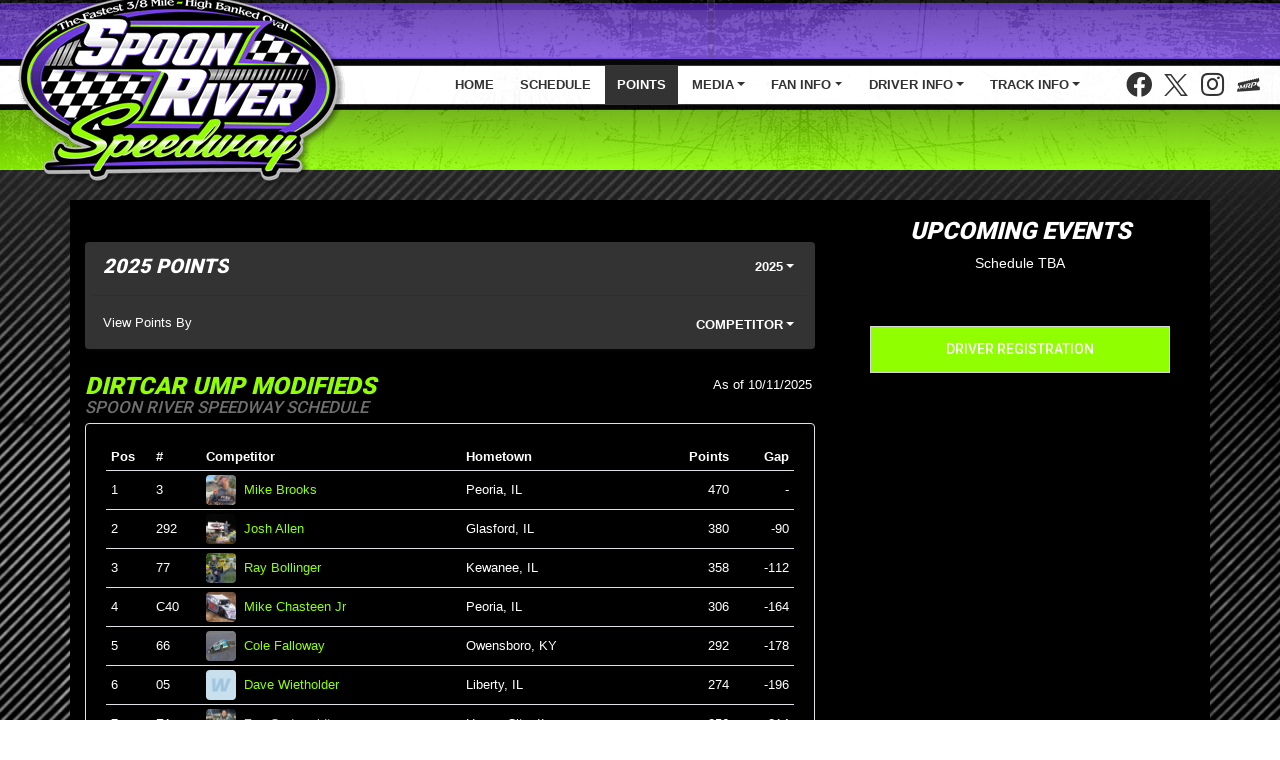

--- FILE ---
content_type: text/html; charset=utf-8
request_url: https://www.spoonriverspeedway.com/standings/
body_size: 16057
content:


<!DOCTYPE html>

<html lang="en">
<head>
    


    <meta name="viewport" content="width=device-width, initial-scale=1" />
    <title>
Spoon River Speedway    </title>

        <link href="https://dy5vgx5yyjho5.cloudfront.net/v1/siteresources/10016/v3/favicon.ico" rel="shortcut icon" type="image-xicon">





<link href="//cdn.myracepass.com/v1/siteresources/17265/v1/img/favicon.ico" rel="shortcut icon" type="image-xicon" />
<link rel="apple-touch-icon" href="https://cdn.myracepass.com/images/v2/profile-J7vzO6P9niH2x904980.jpg" />
<meta name="viewport" content="width=device-width, initial-scale=1">

<link rel="stylesheet" href="//cdn.myracepass.com/v1/assets/bootstrap-4.4.1-dist/css/bootstrap.min.css"/>
<link rel="stylesheet" href="//dy5vgx5yyjho5.cloudfront.net/v1/assets/plugins/fontawesome-pro-5.15.4-web/css/all.min.css"/>
<link rel="stylesheet" href="//cdn.myracepass.com/v1/css/plugins/fontello/css/mrpicon.css?v=002"/>
<link rel="stylesheet" href="//cdn.myracepass.com/v1/siteresources/framework/css/bootstrap-datetimepicker.min.css"/>
<link rel="stylesheet" href="//cdn.myracepass.com/v1/siteresources/framework/css/components.css"/>
<link href="//cdn.myracepass.com/v1/assets/blueimp-2.38.0/css/blueimp-gallery.min.css" rel="stylesheet"/>
<link rel="stylesheet" href="//cdn.myracepass.com/v1/siteresources/framework/css/responsive-base.css"/>


<script src="https://ajax.googleapis.com/ajax/libs/jquery/3.5.1/jquery.min.js"></script>
<script src="https://cdnjs.cloudflare.com/ajax/libs/popper.js/1.14.7/umd/popper.min.js" integrity="sha384-UO2eT0CpHqdSJQ6hJty5KVphtPhzWj9WO1clHTMGa3JDZwrnQq4sF86dIHNDz0W1" crossorigin="anonymous"></script>
<script type="text/javascript" src="https://s7.addthis.com/js/300/addthis_widget.js#pubid=ra-517804ba5eea584c"></script>
<script src="https://stackpath.bootstrapcdn.com/bootstrap/4.5.0/js/bootstrap.min.js" integrity="sha384-OgVRvuATP1z7JjHLkuOU7Xw704+h835Lr+6QL9UvYjZE3Ipu6Tp75j7Bh/kR0JKI" crossorigin="anonymous"></script>
<script src="//cdn.myracepass.com/v1/siteresources/framework/js/moment.min.js" type="text/javascript"></script>
<script src="//cdn.myracepass.com/v1/siteresources/framework/js/bootstrap-datetimepicker.js" type="text/javascript"></script>
<script src="//cdn.myracepass.com/v1/assets/blueimp-2.38.0/js/blueimp-gallery.min.js" type="text/javascript"></script>
<script src="//cdn.myracepass.com/v1/javascript/v1/plugins/50-countdown.js" type="text/javascript"></script>
<script src="//cdn.myracepass.com/v1/siteresources/framework/js/components.js" type="text/javascript"></script>
<script src="//cdn.myracepass.com/v1/siteresources/framework/js/responsive-base.js" type="text/javascript"></script>

<link href='//cdn.myracepass.com/v1/siteresources/css/17265/v1/layoutcss.css?gen=20260115000415' rel='stylesheet' type='text/css' media="screen" />
<link href='' rel='stylesheet' type='text/css' media="screen" />
<link href='//cdn.myracepass.com/v1/siteresources/css/17265/v1/customcss.css?gen=20260115000415' rel='stylesheet' type='text/css' media="screen" />
<link href='//cdn.myracepass.com/v1/siteresources/css/17265/v1/printcss.css?gen=20260115000415' rel='stylesheet' type='text/css' media="print" />

<script type="text/javascript" src="//cdn.myracepass.com/v1/siteresources/javascript/17265/v1/layoutjavascript.js?gen=20260115000415"></script>
<script type="text/javascript" src="//cdn.myracepass.com/v1/siteresources/javascript/17265/v1/customjavascript.js?gen=20260115000415"></script>    

    

<!-- Google tag (gtag.js) GA4STREAM --><script async src="https://www.googletagmanager.com/gtag/js?id=G-XECVMYLRS8"></script><script>window.dataLayer = window.dataLayer || [];function gtag(){dataLayer.push(arguments);}gtag('js', new Date());gtag('config', 'G-XECVMYLRS8');</script><!--Infolinks 728x90[javascript]--><script type = "text/javascript">document.addEventListener('DOMContentLoaded', function () {  document.body.classList.add('bodyHasBottomAd');});var rnd = window.rnd || Math.floor(Math.random() * 10e6);var pid750940 = window.pid750940 || rnd;var plc750940 = window.plc750940 || 0;var abkw = window.abkw || '';var absrc = 'https://servedbyadbutler.com/adserve/;ID=165890;size=0x0;setID=750940;type=js;sw='+screen.width+';sh='+screen.height+';spr='+window.devicePixelRatio+';kw='+abkw+';pid='+pid750940+';place='+(plc750940++)+';rnd='+rnd+';click=CLICK_MACRO_PLACEHOLDER';document.write('<scr'+'ipt src="'+absrc+'" type="text/javascript"></scr'+'ipt>');</script>

</head>



<body class="pointBody">
    <!--Heading for MVC Printables-->
    <h3 class="d-none d-print-block mrp-print-title">Spoon River Speedway</h3>

    <a href="https://rvbvm0h9xk.execute-api.us-east-1.amazonaws.com/ProdStage" rel="nofollow" style="display: none;" aria-hidden="true">API Access Settings</a>

    <div id="mainWrapper">
	
	

	<div id="navTop">
		<div class="container-fluid">
	<div class="row">
			
		<div class="col-9 col-sm-6 col-md-5 col-lg-4">
			<div id="mrpLogo">
				<a href="/" style="display: flex; height: 100%;"><img class="img-fluid align-self-center" src="//cdn.myracepass.com/v1/siteresources/17265/v1/img/logo.png" alt="Spoon River Speedway" /></a>
			</div>
		</div>
			
		<div class="col-3 col-sm-6 col-md-7 col-lg-8 d-lg-none align-self-end">
			<button class="navbar-toggler collapsed float-right" type="button" data-toggle="collapse" data-target="#mrpNavCollapse" aria-controls="mrpNavCollapse" aria-expanded="false" aria-label="Toggle navigation">
				<span class="icon-bar top-bar"></span>
				<span class="icon-bar middle-bar"></span>
				<span class="icon-bar bottom-bar"></span>
			</button>
		</div>
			
		<div class="col-md-12 col-lg-8 navbar-expand-lg align-self-stretch">
			<div id="mrpNavCollapse" class="row collapse navbar-collapse">
				
				<div class="col-lg-12 col-xl order-lg-12 order-xl-2 align-self-end">
					<nav class="navbar mrpNav">
	<ul class="navbar-nav flex-fill">
		<li class="nav-item flex-fill homeNav"><a class="nav-link" href="/">Home</a></li>
<li class="nav-item flex-fill scheduleNav"><a class="nav-link" href="/schedule/">Schedule</a></li>
<li class="nav-item flex-fill pointsNav"><a class="nav-link" href="/points/">Points</a></li>


<li class="nav-item flex-fill dropdown navbarMedia">
	<a class="nav-link dropdown-toggle" href="#" id="navbarMedia" role="button" data-toggle="dropdown" aria-haspopup="true" aria-expanded="false">Media</a>
	<div class="dropdown-menu" aria-labelledby="navbarDropdown">
		<a class="dropdown-item newsNav" href="/news/">News</a>
		<a class="dropdown-item galleryNav" href="/gallery/">Photos</a>
		<a class="dropdown-item videoNav" href="/videos/">Videos</a>
	</div>
</li>

<li class="nav-item flex-fill dropdown navbarFanInfo">
	<a class="nav-link dropdown-toggle" href="#" id="navbarFanInfo" role="button" data-toggle="dropdown" aria-haspopup="true" aria-expanded="false">Fan Info</a>
	<div class="dropdown-menu" aria-labelledby="navbarDropdown">
		<a class="dropdown-item" href="/ticketinfo/">Ticket Info</a>
		<a class="dropdown-item" href="/racedayinfo/">Race Day Info</a>
		<a class="dropdown-item directionsNav" href="/directions/">Directions</a>
		<a class="dropdown-item lodgingNav" href="/lodging/">Lodging</a>
		
	</div>
</li>

<li class="nav-item flex-fill dropdown navbarDriverInfo">
	<a class="nav-link dropdown-toggle" href="#" id="navbarDriverInfo" role="button" data-toggle="dropdown" aria-haspopup="true" aria-expanded="false">Driver Info</a>
	<div class="dropdown-menu" aria-labelledby="navbarDropdown">
		<a class="dropdown-item driverinfoNav" href="/driverinfo/">Driver Info</a>
		<a class="dropdown-item rulesNav" href="/rules/">Rules/Forms</a>
		<a class="dropdown-item mrpInfoNav" href="/info/myracepass/">MyRacePass</a>
	</div>
</li>


<li class="nav-item flex-fill dropdown navbarTrackInfo">
	<a class="nav-link dropdown-toggle" href="#" id="navbarDriverInfo" role="button" data-toggle="dropdown" aria-haspopup="true" aria-expanded="false">Track Info</a>
	<div class="dropdown-menu" aria-labelledby="navbarDropdown">
		<a class="dropdown-item sponsorsNav" href="/sponsors/">Sponsors</a>
		<a class="dropdown-item contactNav" href="/contact/">Contact</a>
	</div>
</li>
	</ul>
</nav>
				</div>
				
				<div class="col-lg col-xl-12 order-lg-1 order-xl-1 text-lg-right align-self-center">
				</div>
				<div class="col-lg-auto col-xl-auto order-lg-2 order-xl-12 align-self-end">
					<span class="navbar-text">
						<div id="socialLinks"><div class='mrp_socialLinks mrp_faSquare '><a class='mrp_socialFont' href='http://facebook.com' title='Friend Spoon River Speedway on Facebook!' target='_blank'>
	<span class="fa-stack">
		<i class="fab fa-facebook fa-stack-2x"></i>
	</span>
</a><a class='mrp_socialFont' href='http://twitter.com/SpoonRiverSpdwy' title='Follow Spoon River Speedway on X!' target='_blank'>
	<span class="fa-stack">
		<i class="fab mrpicon-x fa-stack-2x"></i>
	</span>
</a><a class='mrp_socialFont' href='http://instagram.com' title='Follow Spoon River Speedway on Instagram!' target='_blank'>
	<span class="fa-stack">
		<i class="fab fa-instagram fa-stack-2x"></i>
	</span>
</a><a class='mrp_socialFont' href='http://myracepass.com/tracks/2604' title='Find Spoon River Speedway on MyRacePass!' target='_blank'>
	<span class="fa-stack">
		<i class="fab mrpicon-mrp fa-stack-2x"></i>
	</span>
</a></div></div>
					</span>
				</div>
				
							
			</div>
		</div>
			
	</div>
</div>
	</div>

	<div id="mainTop">
		<div class="container-fluid">
	<div class="row">
		<div class="col-xl-9 mb-3">
			<div class='featureFeedWrap'><div class='featureFeed'><div class='featureThumbsWrap'><div class='featureThumb'><img src='//cdn.myracepass.com/images/v2/s130x85-V4qgQ8U6xcE25x1092515.jpg' alt='Official Summary of Results May 25, 2025 Spoon Riv...'/></div><div class='featureThumb'><img src='//cdn.myracepass.com/images/v2/s130x85-P8o6bNgT9I4zsQx1085990.jpg' alt='FloRacing Night in America: Spoon River Speedway'/></div><div class='featureThumb'><img src='//cdn.myracepass.com/images/v2/s130x85-vP85dHF9o6x1101980.jpg' alt='July 2nd, 2025 - Summer Nationals &quot;HELL TOUR&quot; Inva...'/></div></div><div class='featureFeedSub'><div class='featureFeedContent clearfix'><div class='featurePicWrap'><a href='/press/article/174220'><img src='//cdn.myracepass.com/images/v2/s1110x550-V4qgQ8U6xcE25x1092515.jpg' alt='Official Summary of Results May 25, 2025 Spoon Riv...'/></a></div><div class='featureText'><h3><a href='/press/article/174220'>Official Summary of Results May 25, 2025 Spoon Riv...</a></h3><div class='pdesc'><span class='headSpec'>5/26/2025 - </span><div class='mdWrap'>Official Summary of Results
May 25, 2025
Spoon River Speedway
Lewistown, Illinois
Feature Results for the MARS Late Model Championship Powered by FK R



</div></div></div></div><div class='featureFeedContent clearfix'><div class='featurePicWrap'><a href='/press/article/173236'><img src='//cdn.myracepass.com/images/v2/s1110x550-P8o6bNgT9I4zsQx1085990.jpg' alt='FloRacing Night in America: Spoon River Speedway'/></a></div><div class='featureText'><h3><a href='/press/article/173236'>FloRacing Night in America: Spoon River Speedway</a></h3><div class='pdesc'><span class='headSpec'>5/7/2025 - </span><div class='mdWrap'>CANTON, IL (Wednesday, May 7th) - Photos from the FloRacing Night in America presented by Kubota held on Wednesday Night, May 7th during Illinois Spee



</div></div></div></div><div class='featureFeedContent clearfix'><div class='featurePicWrap'><a href='/press/article/175660'><img src='//cdn.myracepass.com/images/v2/s1110x550-vP85dHF9o6x1101980.jpg' alt='July 2nd, 2025 - Summer Nationals &quot;HELL TOUR&quot; Inva...'/></a></div><div class='featureText'><h3><a href='/press/article/175660'>July 2nd, 2025 - Summer Nationals "HELL TOUR" Inva...</a></h3><div class='pdesc'><span class='headSpec'>6/16/2025 - </span><div class='mdWrap'>The Birthplace of the HELL TOUR!!!
Week 4 of the DIRTcar Racing "Hell Tour" returns to the High Banks of Spoon River Speedway for a Wednesday night sh



</div></div></div></div></div></div></div> 
		</div>
		<div id="mainTopNews" class="col-xl-3 mb-3 p-2">
			<div class='newsFeedWrap'><div class='newsFeed'><div class='newsFeedSub'><h2>-</h2><div class='contentSubWrap clearfix '><div class='contentPicWrap'><a href='/press/article/175660'><img src='//cdn.myracepass.com/images/v2/s250x220-vP85dHF9o6x1101980.jpg' alt='July 2nd, 2025 - Summer Nationals &quot;HELL TOUR&quot; Invades Spoon River'/></a></div><div class='newsText'><h3 class='newsHead'><a href='/press/article/175660'>July 2nd, 2025 - Summer Nationals "HELL TOUR" Invades Spoon River...</a></h3><span class='headSpec'>6/16/2025</span><div class='mdWrap'>The Birthplace of the HELL TOUR!!!
Week 4 of the DIRTcar Racing "Hell Tour" returns to the High Banks of Spoon River Speedway for a Wednesday night showdown.  The July 2nd, 2025 Summer Nationals will feature the DIRTcar Late Models as well as the Summit Racing Equipment...<a class='more' href='/press/article/175660' title='July 2nd, 2025 - Summer Nationals &quot;HELL TOUR&quot; Invades Spoon River' >more</a>



</div></div></div><div class='contentSubWrap clearfix '><div class='contentPicWrap'><a href='/press/article/174220'><img src='//cdn.myracepass.com/images/v2/s250x220-V4qgQ8U6xcE25x1092515.jpg' alt='Official Summary of Results May 25, 2025 Spoon River Speedway'/></a></div><div class='newsText'><h3 class='newsHead'><a href='/press/article/174220'>Official Summary of Results May 25, 2025 Spoon River Speedway</a></h3><span class='headSpec'>5/26/2025</span><div class='mdWrap'>Official Summary of Results
May 25, 2025
Spoon River Speedway
Lewistown, Illinois
Feature Results for the MARS Late Model Championship Powered by FK Rod Ends – 33 entries
Dennis Erb Jr – Carpentersville, IL - $5,050
Shannon Babb – Moweaqua, IL - $2,700
Ryan Unzicker – El...<a class='more' href='/press/article/174220' title='Official Summary of Results May 25, 2025 Spoon River Speedway' >more</a>



</div></div></div><div class='contentSubWrap clearfix '><div class='contentPicWrap'><a href='/press/article/174415'><img src='//cdn.myracepass.com/images/v2/s250x220-hY73tUC8s2vBoXx1093896.jpg' alt='MARS Racing Series: Spoon River Speedway&apos;s Gary Cook Jr. Memorial'/></a></div><div class='newsText'><h3 class='newsHead'><a href='/press/article/174415'>MARS Racing Series: Spoon River Speedway's Gary Cook Jr. Memorial...</a></h3><span class='headSpec'>5/25/2025</span><div class='mdWrap'>CANTON, IL (Sunday, May 25th) - Photos from Spoon River Speedway's 'Gary Cook Jr. Memorial and Spring Nationals' featuring the MARS Late Model Championship powered by FK Rod Ends, MARS Modified Championship powered by Summit Racing Equipment, and the $10,000 to Win B-Mod...<a class='more' href='/press/article/174415' title='MARS Racing Series: Spoon River Speedway&apos;s Gary Cook Jr. Memorial' >more</a>



</div></div></div><div class='contentSubWrap clearfix '><div class='contentPicWrap'><a href='/press/article/173236'><img src='//cdn.myracepass.com/images/v2/s250x220-P8o6bNgT9I4zsQx1085990.jpg' alt='FloRacing Night in America: Spoon River Speedway'/></a></div><div class='newsText'><h3 class='newsHead'><a href='/press/article/173236'>FloRacing Night in America: Spoon River Speedway</a></h3><span class='headSpec'>5/7/2025</span><div class='mdWrap'>CANTON, IL (Wednesday, May 7th) - Photos from the FloRacing Night in America presented by Kubota held on Wednesday Night, May 7th during Illinois Speedweek at the Spoon River Speedway paying $20,000 to Win Super Late Models, along with the DIRTcar UMP Modifieds. 'Superman'...<a class='more' href='/press/article/173236' title='FloRacing Night in America: Spoon River Speedway' >more</a>



</div></div></div></div></div></div>
		</div>
	</div>
</div>
	</div>

	<div id="mainBox">
		<div class="container-lg">
			<div class="row">
				<div id="mainContent" class="col-lg-8">
					<div id="contentTop" class="mb-4">
						<br>
<!-- SpoonRiverSpeedway.com 728x90 [async] -->
<script type="text/javascript">if (!window.AdButler){(function(){var s = document.createElement("script"); s.async = true; s.type = "text/javascript";s.src = 'https://servedbyadbutler.com/app.js';var n = document.getElementsByTagName("script")[0]; n.parentNode.insertBefore(s, n);}());}</script>
<script type="text/javascript">
var AdButler = AdButler || {}; AdButler.ads = AdButler.ads || [];
var abkw = window.abkw || '';
var plc704168 = window.plc704168 || 0;
document.write('<'+'div id="placement_704168_'+plc704168+'"></'+'div>');
AdButler.ads.push({handler: function(opt){ AdButler.register(165890, 704168, [728,90], 'placement_704168_'+opt.place, opt); }, opt: { place: plc704168++, keywords: abkw, domain: 'servedbyadbutler.com', click:'CLICK_MACRO_PLACEHOLDER' }});
</script>
					</div>
					
					

    

<div class="p-2 mrp-shaded mrp-rounded-4 mrp-shadow mrp-container mb-4"><div class="justify-content-between align-self-center d-flex mrp-container-filter-inner"><h2 class="text-truncate">2025 Points</h2><div class="dropdown"><button aria-expanded="false" aria-haspopup="true" class="dropdown-toggle btn" data-toggle="dropdown" id="pointsYear" type="button">2025</button><div aria-labelledby="pointsYear" class="dropdown-menu-right text-right dropdown-menu"><a class="dropdown-item" href="/standings/2025">2025</a><a class="dropdown-item" href="/standings/2024">2024</a></div></div></div><hr /><div class="d-flex justify-content-between align-self-center mrp-container-filter-inner">            <p>View Points By</p>
<div class="dropdown"><button aria-expanded="false" aria-haspopup="true" class="dropdown-toggle btn" data-toggle="dropdown" id="typeOptions" type="button">Competitor</button><div aria-labelledby="typeOptions" class="dropdown-menu-right text-right dropdown-menu"><a class="dropdown-item" href="/standings/2025">Competitor</a><a class="dropdown-item" href="/standings/2025/type/1">Team</a></div></div></div></div>
<section><header class="mrp-heading clearfix"><span class="float-right ml-2">As of 10/11/2025</span><h2><a href="/standings/2025/29015/1033" target="_self">DIRTcar UMP Modifieds</a><small>Spoon River Speedway Schedule</small></h2></header><div class="mrp-rounded-4 border mrp-container">                    <table class="table table-sm">
                        <thead>
                            <tr>
                                <th class="border-0 mrp-points-rank">
                                    Pos
                                </th>
                                <th class="border-0 mrp-points-num">
                                    #
                                </th>
                                <th class="border-0 mrp-points-driver" colspan="2">
                                    Competitor
                                </th>
                                <th class="border-0 d-none d-sm-table-cell mrp-points-city">
                                    Hometown
                                </th>
                                <th class="text-right border-0 mrp-points-total">
                                    Points
                                </th>
                                <th class="text-right d-none d-sm-table-cell border-0 mrp-points-gap">
                                    Gap
                                </th>
                            </tr>
                        </thead>
                        <tbody>
                                <tr>
                                    <td class="mrp-points-rank">
                                        1
                                    </td>
                                    <td class="mrp-points-num">
                                        3
                                    </td>
                                    <td class="pr-0 mrp-points-pic">
                                        <a href="https://www.myracepass.com/tracks/2604/points/2025/29015/1033/insider/46738" target="_blank"><img alt="Mike Brooks" class="mrp-rounded-4 mw-100" src="https://cdn.myracepass.com/images/v2/mini-K2hzL4A7m6eFx913758.jpg"></img></a>
                                    </td>
                                    <td class="pl-2 mrp-points-driver">
                                        <a href="https://www.myracepass.com/tracks/2604/points/2025/29015/1033/insider/46738" target="_blank" class="mrp-hover-icon">
                                            Mike Brooks <i aria-hidden="true" class="mrpicon mrpicon-external-link"></i>
                                        </a>
                                    </td>
                                    <td class="d-none d-sm-table-cell mrp-points-city">
                                        Peoria, IL
                                    </td>

                                    <td class="text-right mrp-points-total">
                                        470
                                    </td>
                                    <td class="text-right d-none d-sm-table-cell mrp-points-gap">
                                        -
                                    </td>
                                </tr>
                                <tr>
                                    <td class="mrp-points-rank">
                                        2
                                    </td>
                                    <td class="mrp-points-num">
                                        292
                                    </td>
                                    <td class="pr-0 mrp-points-pic">
                                        <a href="https://www.myracepass.com/tracks/2604/points/2025/29015/1033/insider/87996" target="_blank"><img alt="Josh Allen" class="mrp-rounded-4 mw-100" src="https://cdn.myracepass.com/images/v2/mini-G9dzN26qLOx815691.jpg"></img></a>
                                    </td>
                                    <td class="pl-2 mrp-points-driver">
                                        <a href="https://www.myracepass.com/tracks/2604/points/2025/29015/1033/insider/87996" target="_blank" class="mrp-hover-icon">
                                            Josh Allen <i aria-hidden="true" class="mrpicon mrpicon-external-link"></i>
                                        </a>
                                    </td>
                                    <td class="d-none d-sm-table-cell mrp-points-city">
                                        Glasford, IL
                                    </td>

                                    <td class="text-right mrp-points-total">
                                        380
                                    </td>
                                    <td class="text-right d-none d-sm-table-cell mrp-points-gap">
                                        -90
                                    </td>
                                </tr>
                                <tr>
                                    <td class="mrp-points-rank">
                                        3
                                    </td>
                                    <td class="mrp-points-num">
                                        77
                                    </td>
                                    <td class="pr-0 mrp-points-pic">
                                        <a href="https://www.myracepass.com/tracks/2604/points/2025/29015/1033/insider/38159" target="_blank"><img alt="Ray Bollinger" class="mrp-rounded-4 mw-100" src="https://cdn.myracepass.com/images/v3/mini-eL4W9w5fHpD6x951605.jpg"></img></a>
                                    </td>
                                    <td class="pl-2 mrp-points-driver">
                                        <a href="https://www.myracepass.com/tracks/2604/points/2025/29015/1033/insider/38159" target="_blank" class="mrp-hover-icon">
                                            Ray Bollinger <i aria-hidden="true" class="mrpicon mrpicon-external-link"></i>
                                        </a>
                                    </td>
                                    <td class="d-none d-sm-table-cell mrp-points-city">
                                        Kewanee, IL
                                    </td>

                                    <td class="text-right mrp-points-total">
                                        358
                                    </td>
                                    <td class="text-right d-none d-sm-table-cell mrp-points-gap">
                                        -112
                                    </td>
                                </tr>
                                <tr>
                                    <td class="mrp-points-rank">
                                        4
                                    </td>
                                    <td class="mrp-points-num">
                                        C40
                                    </td>
                                    <td class="pr-0 mrp-points-pic">
                                        <a href="https://www.myracepass.com/tracks/2604/points/2025/29015/1033/insider/38327" target="_blank"><img alt="Mike Chasteen Jr" class="mrp-rounded-4 mw-100" src="https://cdn.myracepass.com/images/v2/mini-uY3V2n5zJtF76oHx942223.jpg"></img></a>
                                    </td>
                                    <td class="pl-2 mrp-points-driver">
                                        <a href="https://www.myracepass.com/tracks/2604/points/2025/29015/1033/insider/38327" target="_blank" class="mrp-hover-icon">
                                            Mike Chasteen Jr <i aria-hidden="true" class="mrpicon mrpicon-external-link"></i>
                                        </a>
                                    </td>
                                    <td class="d-none d-sm-table-cell mrp-points-city">
                                        Peoria, IL
                                    </td>

                                    <td class="text-right mrp-points-total">
                                        306
                                    </td>
                                    <td class="text-right d-none d-sm-table-cell mrp-points-gap">
                                        -164
                                    </td>
                                </tr>
                                <tr>
                                    <td class="mrp-points-rank">
                                        5
                                    </td>
                                    <td class="mrp-points-num">
                                        66
                                    </td>
                                    <td class="pr-0 mrp-points-pic">
                                        <a href="https://www.myracepass.com/tracks/2604/points/2025/29015/1033/insider/122559" target="_blank"><img alt="Cole Falloway" class="mrp-rounded-4 mw-100" src="https://cdn.myracepass.com/images/v2/mini-W6msA2D9qnTx1140692.jpg"></img></a>
                                    </td>
                                    <td class="pl-2 mrp-points-driver">
                                        <a href="https://www.myracepass.com/tracks/2604/points/2025/29015/1033/insider/122559" target="_blank" class="mrp-hover-icon">
                                            Cole Falloway <i aria-hidden="true" class="mrpicon mrpicon-external-link"></i>
                                        </a>
                                    </td>
                                    <td class="d-none d-sm-table-cell mrp-points-city">
                                        Owensboro, KY
                                    </td>

                                    <td class="text-right mrp-points-total">
                                        292
                                    </td>
                                    <td class="text-right d-none d-sm-table-cell mrp-points-gap">
                                        -178
                                    </td>
                                </tr>
                                <tr>
                                    <td class="mrp-points-rank">
                                        6
                                    </td>
                                    <td class="mrp-points-num">
                                        05
                                    </td>
                                    <td class="pr-0 mrp-points-pic">
                                        <a href="https://www.myracepass.com/tracks/2604/points/2025/29015/1033/insider/64375" target="_blank"><img alt="Dave Wietholder" class="mrp-rounded-4 mw-100" src="//cdn.myracepass.com/v1/images/placeholders/w_placeholder.png"></img></a>
                                    </td>
                                    <td class="pl-2 mrp-points-driver">
                                        <a href="https://www.myracepass.com/tracks/2604/points/2025/29015/1033/insider/64375" target="_blank" class="mrp-hover-icon">
                                            Dave Wietholder <i aria-hidden="true" class="mrpicon mrpicon-external-link"></i>
                                        </a>
                                    </td>
                                    <td class="d-none d-sm-table-cell mrp-points-city">
                                        Liberty, IL
                                    </td>

                                    <td class="text-right mrp-points-total">
                                        274
                                    </td>
                                    <td class="text-right d-none d-sm-table-cell mrp-points-gap">
                                        -196
                                    </td>
                                </tr>
                                <tr>
                                    <td class="mrp-points-rank">
                                        7
                                    </td>
                                    <td class="mrp-points-num">
                                        Z1
                                    </td>
                                    <td class="pr-0 mrp-points-pic">
                                        <a href="https://www.myracepass.com/tracks/2604/points/2025/29015/1033/insider/38325" target="_blank"><img alt="Zac Oedewaldt" class="mrp-rounded-4 mw-100" src="https://cdn.myracepass.com/images/v3/mini-vW32oIV4zqx955067.jpg"></img></a>
                                    </td>
                                    <td class="pl-2 mrp-points-driver">
                                        <a href="https://www.myracepass.com/tracks/2604/points/2025/29015/1033/insider/38325" target="_blank" class="mrp-hover-icon">
                                            Zac Oedewaldt <i aria-hidden="true" class="mrpicon mrpicon-external-link"></i>
                                        </a>
                                    </td>
                                    <td class="d-none d-sm-table-cell mrp-points-city">
                                        Hanna City, IL
                                    </td>

                                    <td class="text-right mrp-points-total">
                                        256
                                    </td>
                                    <td class="text-right d-none d-sm-table-cell mrp-points-gap">
                                        -214
                                    </td>
                                </tr>
                                <tr>
                                    <td class="mrp-points-rank">
                                        8
                                    </td>
                                    <td class="mrp-points-num">
                                        35
                                    </td>
                                    <td class="pr-0 mrp-points-pic">
                                        <a href="https://www.myracepass.com/tracks/2604/points/2025/29015/1033/insider/38203" target="_blank"><img alt="Brandon Roberts" class="mrp-rounded-4 mw-100" src="//cdn.myracepass.com/v1/images/placeholders/r_placeholder.png"></img></a>
                                    </td>
                                    <td class="pl-2 mrp-points-driver">
                                        <a href="https://www.myracepass.com/tracks/2604/points/2025/29015/1033/insider/38203" target="_blank" class="mrp-hover-icon">
                                            Brandon Roberts <i aria-hidden="true" class="mrpicon mrpicon-external-link"></i>
                                        </a>
                                    </td>
                                    <td class="d-none d-sm-table-cell mrp-points-city">
                                        Ashland, IL
                                    </td>

                                    <td class="text-right mrp-points-total">
                                        198
                                    </td>
                                    <td class="text-right d-none d-sm-table-cell mrp-points-gap">
                                        -272
                                    </td>
                                </tr>
                                <tr>
                                    <td class="mrp-points-rank">
                                        9
                                    </td>
                                    <td class="mrp-points-num">
                                        777
                                    </td>
                                    <td class="pr-0 mrp-points-pic">
                                        <a href="https://www.myracepass.com/tracks/2604/points/2025/29015/1033/insider/88213" target="_blank"><img alt="Trevor Neville" class="mrp-rounded-4 mw-100" src="https://cdn.myracepass.com/images/v2/mini-C5f3sOkM6E4z8oDx896146.jpg"></img></a>
                                    </td>
                                    <td class="pl-2 mrp-points-driver">
                                        <a href="https://www.myracepass.com/tracks/2604/points/2025/29015/1033/insider/88213" target="_blank" class="mrp-hover-icon">
                                            Trevor Neville <i aria-hidden="true" class="mrpicon mrpicon-external-link"></i>
                                        </a>
                                    </td>
                                    <td class="d-none d-sm-table-cell mrp-points-city">
                                        Mackinaw, IL
                                    </td>

                                    <td class="text-right mrp-points-total">
                                        168
                                    </td>
                                    <td class="text-right d-none d-sm-table-cell mrp-points-gap">
                                        -302
                                    </td>
                                </tr>
                                <tr>
                                    <td class="mrp-points-rank">
                                        10
                                    </td>
                                    <td class="mrp-points-num">
                                        49
                                    </td>
                                    <td class="pr-0 mrp-points-pic">
                                        <a href="https://www.myracepass.com/tracks/2604/points/2025/29015/1033/insider/106341" target="_blank"><img alt="Zach Brandt" class="mrp-rounded-4 mw-100" src="//cdn.myracepass.com/v1/images/placeholders/b_placeholder.png"></img></a>
                                    </td>
                                    <td class="pl-2 mrp-points-driver">
                                        <a href="https://www.myracepass.com/tracks/2604/points/2025/29015/1033/insider/106341" target="_blank" class="mrp-hover-icon">
                                            Zach Brandt <i aria-hidden="true" class="mrpicon mrpicon-external-link"></i>
                                        </a>
                                    </td>
                                    <td class="d-none d-sm-table-cell mrp-points-city">
                                        Elmwood, IL
                                    </td>

                                    <td class="text-right mrp-points-total">
                                        168
                                    </td>
                                    <td class="text-right d-none d-sm-table-cell mrp-points-gap">
                                        -302
                                    </td>
                                </tr>
                        </tbody>
                    </table>
                    <h4 class="text-center">
                        <a href="/standings/2025/29015/1033">View Full Points <i aria-hidden="true" class="fas fa-caret-right"></i></a>
                    </h4>
</div></section><section><header class="mrp-heading clearfix"><span class="float-right ml-2">As of 10/11/2025</span><h2><a href="/standings/2025/29015/1738" target="_self">DIRTcar Pro Late Models</a><small>Spoon River Speedway Schedule</small></h2></header><div class="mrp-rounded-4 border mrp-container">                    <table class="table table-sm">
                        <thead>
                            <tr>
                                <th class="border-0 mrp-points-rank">
                                    Pos
                                </th>
                                <th class="border-0 mrp-points-num">
                                    #
                                </th>
                                <th class="border-0 mrp-points-driver" colspan="2">
                                    Competitor
                                </th>
                                <th class="border-0 d-none d-sm-table-cell mrp-points-city">
                                    Hometown
                                </th>
                                <th class="text-right border-0 mrp-points-total">
                                    Points
                                </th>
                                <th class="text-right d-none d-sm-table-cell border-0 mrp-points-gap">
                                    Gap
                                </th>
                            </tr>
                        </thead>
                        <tbody>
                                <tr>
                                    <td class="mrp-points-rank">
                                        1
                                    </td>
                                    <td class="mrp-points-num">
                                        5B
                                    </td>
                                    <td class="pr-0 mrp-points-pic">
                                        <a href="https://www.myracepass.com/tracks/2604/points/2025/29015/1738/insider/135465" target="_blank"><img alt="Brandon Sweitzer" class="mrp-rounded-4 mw-100" src="https://cdn.myracepass.com/images/v2/mini-vK39uVB8e6oJbM2x954021.jpg"></img></a>
                                    </td>
                                    <td class="pl-2 mrp-points-driver">
                                        <a href="https://www.myracepass.com/tracks/2604/points/2025/29015/1738/insider/135465" target="_blank" class="mrp-hover-icon">
                                            Brandon Sweitzer <i aria-hidden="true" class="mrpicon mrpicon-external-link"></i>
                                        </a>
                                    </td>
                                    <td class="d-none d-sm-table-cell mrp-points-city">
                                        Lincoln, IL
                                    </td>

                                    <td class="text-right mrp-points-total">
                                        604
                                    </td>
                                    <td class="text-right d-none d-sm-table-cell mrp-points-gap">
                                        -
                                    </td>
                                </tr>
                                <tr>
                                    <td class="mrp-points-rank">
                                        2
                                    </td>
                                    <td class="mrp-points-num">
                                        17b
                                    </td>
                                    <td class="pr-0 mrp-points-pic">
                                        <a href="https://www.myracepass.com/tracks/2604/points/2025/29015/1738/insider/47824" target="_blank"><img alt="Braden Bilger" class="mrp-rounded-4 mw-100" src="//cdn.myracepass.com/v1/images/placeholders/b_placeholder.png"></img></a>
                                    </td>
                                    <td class="pl-2 mrp-points-driver">
                                        <a href="https://www.myracepass.com/tracks/2604/points/2025/29015/1738/insider/47824" target="_blank" class="mrp-hover-icon">
                                            Braden Bilger <i aria-hidden="true" class="mrpicon mrpicon-external-link"></i>
                                        </a>
                                    </td>
                                    <td class="d-none d-sm-table-cell mrp-points-city">
                                        Jacksonville, IL
                                    </td>

                                    <td class="text-right mrp-points-total">
                                        496
                                    </td>
                                    <td class="text-right d-none d-sm-table-cell mrp-points-gap">
                                        -108
                                    </td>
                                </tr>
                                <tr>
                                    <td class="mrp-points-rank">
                                        3
                                    </td>
                                    <td class="mrp-points-num">
                                        45
                                    </td>
                                    <td class="pr-0 mrp-points-pic">
                                        <a href="https://www.myracepass.com/tracks/2604/points/2025/29015/1738/insider/67581" target="_blank"><img alt="Denny Woodworth" class="mrp-rounded-4 mw-100" src="//cdn.myracepass.com/v1/images/placeholders/w_placeholder.png"></img></a>
                                    </td>
                                    <td class="pl-2 mrp-points-driver">
                                        <a href="https://www.myracepass.com/tracks/2604/points/2025/29015/1738/insider/67581" target="_blank" class="mrp-hover-icon">
                                            Denny Woodworth <i aria-hidden="true" class="mrpicon mrpicon-external-link"></i>
                                        </a>
                                    </td>
                                    <td class="d-none d-sm-table-cell mrp-points-city">
                                        Mendon, IL
                                    </td>

                                    <td class="text-right mrp-points-total">
                                        406
                                    </td>
                                    <td class="text-right d-none d-sm-table-cell mrp-points-gap">
                                        -198
                                    </td>
                                </tr>
                                <tr>
                                    <td class="mrp-points-rank">
                                        4
                                    </td>
                                    <td class="mrp-points-num">
                                        15
                                    </td>
                                    <td class="pr-0 mrp-points-pic">
                                        <a href="https://www.myracepass.com/tracks/2604/points/2025/29015/1738/insider/227000" target="_blank"><img alt="Jacob Denney" class="mrp-rounded-4 mw-100" src="https://cdn.myracepass.com/images/v2/mini-yL78zVG6n5kKpx936573.jpg"></img></a>
                                    </td>
                                    <td class="pl-2 mrp-points-driver">
                                        <a href="https://www.myracepass.com/tracks/2604/points/2025/29015/1738/insider/227000" target="_blank" class="mrp-hover-icon">
                                            Jacob Denney <i aria-hidden="true" class="mrpicon mrpicon-external-link"></i>
                                        </a>
                                    </td>
                                    <td class="d-none d-sm-table-cell mrp-points-city">
                                        Canton, IL
                                    </td>

                                    <td class="text-right mrp-points-total">
                                        388
                                    </td>
                                    <td class="text-right d-none d-sm-table-cell mrp-points-gap">
                                        -216
                                    </td>
                                </tr>
                                <tr>
                                    <td class="mrp-points-rank">
                                        5
                                    </td>
                                    <td class="mrp-points-num">
                                        5
                                    </td>
                                    <td class="pr-0 mrp-points-pic">
                                        <a href="https://www.myracepass.com/tracks/2604/points/2025/29015/1738/insider/130342" target="_blank"><img alt="Jason Oenning" class="mrp-rounded-4 mw-100" src="//cdn.myracepass.com/v1/images/placeholders/o_placeholder.png"></img></a>
                                    </td>
                                    <td class="pl-2 mrp-points-driver">
                                        <a href="https://www.myracepass.com/tracks/2604/points/2025/29015/1738/insider/130342" target="_blank" class="mrp-hover-icon">
                                            Jason Oenning <i aria-hidden="true" class="mrpicon mrpicon-external-link"></i>
                                        </a>
                                    </td>
                                    <td class="d-none d-sm-table-cell mrp-points-city">
                                        Quincy, IL
                                    </td>

                                    <td class="text-right mrp-points-total">
                                        354
                                    </td>
                                    <td class="text-right d-none d-sm-table-cell mrp-points-gap">
                                        -250
                                    </td>
                                </tr>
                                <tr>
                                    <td class="mrp-points-rank">
                                        6
                                    </td>
                                    <td class="mrp-points-num">
                                        17
                                    </td>
                                    <td class="pr-0 mrp-points-pic">
                                        <a href="https://www.myracepass.com/tracks/2604/points/2025/29015/1738/insider/128956" target="_blank"><img alt="Ian Logan" class="mrp-rounded-4 mw-100" src="https://cdn.myracepass.com/images/v2/mini-I2u3mBN7p9x809342.jpg"></img></a>
                                    </td>
                                    <td class="pl-2 mrp-points-driver">
                                        <a href="https://www.myracepass.com/tracks/2604/points/2025/29015/1738/insider/128956" target="_blank" class="mrp-hover-icon">
                                            Ian Logan <i aria-hidden="true" class="mrpicon mrpicon-external-link"></i>
                                        </a>
                                    </td>
                                    <td class="d-none d-sm-table-cell mrp-points-city">
                                        Petersburg, IL
                                    </td>

                                    <td class="text-right mrp-points-total">
                                        348
                                    </td>
                                    <td class="text-right d-none d-sm-table-cell mrp-points-gap">
                                        -256
                                    </td>
                                </tr>
                                <tr>
                                    <td class="mrp-points-rank">
                                        7
                                    </td>
                                    <td class="mrp-points-num">
                                        7z
                                    </td>
                                    <td class="pr-0 mrp-points-pic">
                                        <a href="https://www.myracepass.com/tracks/2604/points/2025/29015/1738/insider/45941" target="_blank"><img alt="Michael Maestas" class="mrp-rounded-4 mw-100" src="//cdn.myracepass.com/v1/images/placeholders/m_placeholder.png"></img></a>
                                    </td>
                                    <td class="pl-2 mrp-points-driver">
                                        <a href="https://www.myracepass.com/tracks/2604/points/2025/29015/1738/insider/45941" target="_blank" class="mrp-hover-icon">
                                            Michael Maestas <i aria-hidden="true" class="mrpicon mrpicon-external-link"></i>
                                        </a>
                                    </td>
                                    <td class="d-none d-sm-table-cell mrp-points-city">
                                        Lincoln, IL
                                    </td>

                                    <td class="text-right mrp-points-total">
                                        316
                                    </td>
                                    <td class="text-right d-none d-sm-table-cell mrp-points-gap">
                                        -288
                                    </td>
                                </tr>
                                <tr>
                                    <td class="mrp-points-rank">
                                        8
                                    </td>
                                    <td class="mrp-points-num">
                                        7k
                                    </td>
                                    <td class="pr-0 mrp-points-pic">
                                        <a href="https://www.myracepass.com/tracks/2604/points/2025/29015/1738/insider/203692" target="_blank"><img alt="Kruze Miles" class="mrp-rounded-4 mw-100" src="https://cdn.myracepass.com/images/v3/mini-Y6xgQ98zGZ3x1074771.jpg"></img></a>
                                    </td>
                                    <td class="pl-2 mrp-points-driver">
                                        <a href="https://www.myracepass.com/tracks/2604/points/2025/29015/1738/insider/203692" target="_blank" class="mrp-hover-icon">
                                            Kruze Miles <i aria-hidden="true" class="mrpicon mrpicon-external-link"></i>
                                        </a>
                                    </td>
                                    <td class="d-none d-sm-table-cell mrp-points-city">
                                        Paloma, IL
                                    </td>

                                    <td class="text-right mrp-points-total">
                                        258
                                    </td>
                                    <td class="text-right d-none d-sm-table-cell mrp-points-gap">
                                        -346
                                    </td>
                                </tr>
                                <tr>
                                    <td class="mrp-points-rank">
                                        9
                                    </td>
                                    <td class="mrp-points-num">
                                        5G
                                    </td>
                                    <td class="pr-0 mrp-points-pic">
                                        <a href="https://www.myracepass.com/tracks/2604/points/2025/29015/1738/insider/42705" target="_blank"><img alt="Mike Garland" class="mrp-rounded-4 mw-100" src="//cdn.myracepass.com/v1/images/placeholders/g_placeholder.png"></img></a>
                                    </td>
                                    <td class="pl-2 mrp-points-driver">
                                        <a href="https://www.myracepass.com/tracks/2604/points/2025/29015/1738/insider/42705" target="_blank" class="mrp-hover-icon">
                                            Mike Garland <i aria-hidden="true" class="mrpicon mrpicon-external-link"></i>
                                        </a>
                                    </td>
                                    <td class="d-none d-sm-table-cell mrp-points-city">
                                        Morrison, IL
                                    </td>

                                    <td class="text-right mrp-points-total">
                                        242
                                    </td>
                                    <td class="text-right d-none d-sm-table-cell mrp-points-gap">
                                        -362
                                    </td>
                                </tr>
                                <tr>
                                    <td class="mrp-points-rank">
                                        10
                                    </td>
                                    <td class="mrp-points-num">
                                        16
                                    </td>
                                    <td class="pr-0 mrp-points-pic">
                                        <a href="https://www.myracepass.com/tracks/2604/points/2025/29015/1738/insider/135169" target="_blank"><img alt="Augustine Punke" class="mrp-rounded-4 mw-100" src="https://cdn.myracepass.com/images/v2/mini-bN7U3t8dCkB25ux1130071.jpg"></img></a>
                                    </td>
                                    <td class="pl-2 mrp-points-driver">
                                        <a href="https://www.myracepass.com/tracks/2604/points/2025/29015/1738/insider/135169" target="_blank" class="mrp-hover-icon">
                                            Augustine Punke <i aria-hidden="true" class="mrpicon mrpicon-external-link"></i>
                                        </a>
                                    </td>
                                    <td class="d-none d-sm-table-cell mrp-points-city">
                                        Bloomington, IL
                                    </td>

                                    <td class="text-right mrp-points-total">
                                        234
                                    </td>
                                    <td class="text-right d-none d-sm-table-cell mrp-points-gap">
                                        -370
                                    </td>
                                </tr>
                        </tbody>
                    </table>
                    <h4 class="text-center">
                        <a href="/standings/2025/29015/1738">View Full Points <i aria-hidden="true" class="fas fa-caret-right"></i></a>
                    </h4>
</div></section><section><header class="mrp-heading clearfix"><span class="float-right ml-2">As of 6/21/2025</span><h2><a href="/standings/2025/29015/1736" target="_self">DIRTcar Pro Modifieds</a><small>Spoon River Speedway Schedule</small></h2></header><div class="mrp-rounded-4 border mrp-container">                    <table class="table table-sm">
                        <thead>
                            <tr>
                                <th class="border-0 mrp-points-rank">
                                    Pos
                                </th>
                                <th class="border-0 mrp-points-num">
                                    #
                                </th>
                                <th class="border-0 mrp-points-driver" colspan="2">
                                    Competitor
                                </th>
                                <th class="border-0 d-none d-sm-table-cell mrp-points-city">
                                    Hometown
                                </th>
                                <th class="text-right border-0 mrp-points-total">
                                    Points
                                </th>
                                <th class="text-right d-none d-sm-table-cell border-0 mrp-points-gap">
                                    Gap
                                </th>
                            </tr>
                        </thead>
                        <tbody>
                                <tr>
                                    <td class="mrp-points-rank">
                                        1
                                    </td>
                                    <td class="mrp-points-num">
                                        32
                                    </td>
                                    <td class="pr-0 mrp-points-pic">
                                        <a href="https://www.myracepass.com/tracks/2604/points/2025/29015/1736/insider/110044" target="_blank"><img alt="Tommy Duncan" class="mrp-rounded-4 mw-100" src="//cdn.myracepass.com/v1/images/placeholders/d_placeholder.png"></img></a>
                                    </td>
                                    <td class="pl-2 mrp-points-driver">
                                        <a href="https://www.myracepass.com/tracks/2604/points/2025/29015/1736/insider/110044" target="_blank" class="mrp-hover-icon">
                                            Tommy Duncan <i aria-hidden="true" class="mrpicon mrpicon-external-link"></i>
                                        </a>
                                    </td>
                                    <td class="d-none d-sm-table-cell mrp-points-city">
                                        Metamora, IL
                                    </td>

                                    <td class="text-right mrp-points-total">
                                        174
                                    </td>
                                    <td class="text-right d-none d-sm-table-cell mrp-points-gap">
                                        -
                                    </td>
                                </tr>
                                <tr>
                                    <td class="mrp-points-rank">
                                        2
                                    </td>
                                    <td class="mrp-points-num">
                                        K67
                                    </td>
                                    <td class="pr-0 mrp-points-pic">
                                        <a href="https://www.myracepass.com/tracks/2604/points/2025/29015/1736/insider/178123" target="_blank"><img alt="Braiden Keller" class="mrp-rounded-4 mw-100" src="https://cdn.myracepass.com/images/v2/mini-sT9J4qiW8N6a5x1095301.jpg"></img></a>
                                    </td>
                                    <td class="pl-2 mrp-points-driver">
                                        <a href="https://www.myracepass.com/tracks/2604/points/2025/29015/1736/insider/178123" target="_blank" class="mrp-hover-icon">
                                            Braiden Keller <i aria-hidden="true" class="mrpicon mrpicon-external-link"></i>
                                        </a>
                                    </td>
                                    <td class="d-none d-sm-table-cell mrp-points-city">
                                        West Lebanon, IN
                                    </td>

                                    <td class="text-right mrp-points-total">
                                        118
                                    </td>
                                    <td class="text-right d-none d-sm-table-cell mrp-points-gap">
                                        -56
                                    </td>
                                </tr>
                                <tr>
                                    <td class="mrp-points-rank">
                                        3
                                    </td>
                                    <td class="mrp-points-num">
                                        25X
                                    </td>
                                    <td class="pr-0 mrp-points-pic">
                                        <a href="https://www.myracepass.com/tracks/2604/points/2025/29015/1736/insider/117320" target="_blank"><img alt="Kyle Helmick" class="mrp-rounded-4 mw-100" src="https://cdn.myracepass.com/images/v2/mini-zQ3F4djO96gLxHx984293.jpg"></img></a>
                                    </td>
                                    <td class="pl-2 mrp-points-driver">
                                        <a href="https://www.myracepass.com/tracks/2604/points/2025/29015/1736/insider/117320" target="_blank" class="mrp-hover-icon">
                                            Kyle Helmick <i aria-hidden="true" class="mrpicon mrpicon-external-link"></i>
                                        </a>
                                    </td>
                                    <td class="d-none d-sm-table-cell mrp-points-city">
                                        Smithton, IL
                                    </td>

                                    <td class="text-right mrp-points-total">
                                        118
                                    </td>
                                    <td class="text-right d-none d-sm-table-cell mrp-points-gap">
                                        -56
                                    </td>
                                </tr>
                                <tr>
                                    <td class="mrp-points-rank">
                                        4
                                    </td>
                                    <td class="mrp-points-num">
                                        60
                                    </td>
                                    <td class="pr-0 mrp-points-pic">
                                        <a href="https://www.myracepass.com/tracks/2604/points/2025/29015/1736/insider/205101" target="_blank"><img alt="Paul Patterson" class="mrp-rounded-4 mw-100" src="//cdn.myracepass.com/v1/images/placeholders/p_placeholder.png"></img></a>
                                    </td>
                                    <td class="pl-2 mrp-points-driver">
                                        <a href="https://www.myracepass.com/tracks/2604/points/2025/29015/1736/insider/205101" target="_blank" class="mrp-hover-icon">
                                            Paul Patterson <i aria-hidden="true" class="mrpicon mrpicon-external-link"></i>
                                        </a>
                                    </td>
                                    <td class="d-none d-sm-table-cell mrp-points-city">
                                        Spring Bay, IL
                                    </td>

                                    <td class="text-right mrp-points-total">
                                        108
                                    </td>
                                    <td class="text-right d-none d-sm-table-cell mrp-points-gap">
                                        -66
                                    </td>
                                </tr>
                                <tr>
                                    <td class="mrp-points-rank">
                                        5
                                    </td>
                                    <td class="mrp-points-num">
                                        55K
                                    </td>
                                    <td class="pr-0 mrp-points-pic">
                                        <a href="https://www.myracepass.com/tracks/2604/points/2025/29015/1736/insider/244804" target="_blank"><img alt="Mark Kelly" class="mrp-rounded-4 mw-100" src="//cdn.myracepass.com/v1/images/placeholders/k_placeholder.png"></img></a>
                                    </td>
                                    <td class="pl-2 mrp-points-driver">
                                        <a href="https://www.myracepass.com/tracks/2604/points/2025/29015/1736/insider/244804" target="_blank" class="mrp-hover-icon">
                                            Mark Kelly <i aria-hidden="true" class="mrpicon mrpicon-external-link"></i>
                                        </a>
                                    </td>
                                    <td class="d-none d-sm-table-cell mrp-points-city">
                                        Chillicothe, IL
                                    </td>

                                    <td class="text-right mrp-points-total">
                                        98
                                    </td>
                                    <td class="text-right d-none d-sm-table-cell mrp-points-gap">
                                        -76
                                    </td>
                                </tr>
                                <tr>
                                    <td class="mrp-points-rank">
                                        6
                                    </td>
                                    <td class="mrp-points-num">
                                        10K
                                    </td>
                                    <td class="pr-0 mrp-points-pic">
                                        <a href="https://www.myracepass.com/tracks/2604/points/2025/29015/1736/insider/86757" target="_blank"><img alt="Kody Kovski" class="mrp-rounded-4 mw-100" src="https://cdn.myracepass.com/images/v2/mini-N8gcK67nYeD2Zx1076758.jpg"></img></a>
                                    </td>
                                    <td class="pl-2 mrp-points-driver">
                                        <a href="https://www.myracepass.com/tracks/2604/points/2025/29015/1736/insider/86757" target="_blank" class="mrp-hover-icon">
                                            Kody Kovski <i aria-hidden="true" class="mrpicon mrpicon-external-link"></i>
                                        </a>
                                    </td>
                                    <td class="d-none d-sm-table-cell mrp-points-city">
                                        Sherman, IL
                                    </td>

                                    <td class="text-right mrp-points-total">
                                        60
                                    </td>
                                    <td class="text-right d-none d-sm-table-cell mrp-points-gap">
                                        -114
                                    </td>
                                </tr>
                                <tr>
                                    <td class="mrp-points-rank">
                                        7
                                    </td>
                                    <td class="mrp-points-num">
                                        75
                                    </td>
                                    <td class="pr-0 mrp-points-pic">
                                        <a href="https://www.myracepass.com/tracks/2604/points/2025/29015/1736/insider/165323" target="_blank"><img alt="Gavyn Parmele" class="mrp-rounded-4 mw-100" src="https://cdn.myracepass.com/images/v2/mini-nG56cCjS2J7x1082479.jpg"></img></a>
                                    </td>
                                    <td class="pl-2 mrp-points-driver">
                                        <a href="https://www.myracepass.com/tracks/2604/points/2025/29015/1736/insider/165323" target="_blank" class="mrp-hover-icon">
                                            Gavyn Parmele <i aria-hidden="true" class="mrpicon mrpicon-external-link"></i>
                                        </a>
                                    </td>
                                    <td class="d-none d-sm-table-cell mrp-points-city">
                                        Bloomington, IL
                                    </td>

                                    <td class="text-right mrp-points-total">
                                        56
                                    </td>
                                    <td class="text-right d-none d-sm-table-cell mrp-points-gap">
                                        -118
                                    </td>
                                </tr>
                                <tr>
                                    <td class="mrp-points-rank">
                                        8
                                    </td>
                                    <td class="mrp-points-num">
                                        26D
                                    </td>
                                    <td class="pr-0 mrp-points-pic">
                                        <a href="https://www.myracepass.com/tracks/2604/points/2025/29015/1736/insider/249583" target="_blank"><img alt="Gregory Doerr" class="mrp-rounded-4 mw-100" src="//cdn.myracepass.com/v1/images/placeholders/d_placeholder.png"></img></a>
                                    </td>
                                    <td class="pl-2 mrp-points-driver">
                                        <a href="https://www.myracepass.com/tracks/2604/points/2025/29015/1736/insider/249583" target="_blank" class="mrp-hover-icon">
                                            Gregory Doerr <i aria-hidden="true" class="mrpicon mrpicon-external-link"></i>
                                        </a>
                                    </td>
                                    <td class="d-none d-sm-table-cell mrp-points-city">
                                        Bartonville, IL
                                    </td>

                                    <td class="text-right mrp-points-total">
                                        56
                                    </td>
                                    <td class="text-right d-none d-sm-table-cell mrp-points-gap">
                                        -118
                                    </td>
                                </tr>
                                <tr>
                                    <td class="mrp-points-rank">
                                        9
                                    </td>
                                    <td class="mrp-points-num">
                                        81A
                                    </td>
                                    <td class="pr-0 mrp-points-pic">
                                        <a href="https://www.myracepass.com/tracks/2604/points/2025/29015/1736/insider/230778" target="_blank"><img alt="Fred Rutledge" class="mrp-rounded-4 mw-100" src="//cdn.myracepass.com/v1/images/placeholders/r_placeholder.png"></img></a>
                                    </td>
                                    <td class="pl-2 mrp-points-driver">
                                        <a href="https://www.myracepass.com/tracks/2604/points/2025/29015/1736/insider/230778" target="_blank" class="mrp-hover-icon">
                                            Fred Rutledge <i aria-hidden="true" class="mrpicon mrpicon-external-link"></i>
                                        </a>
                                    </td>
                                    <td class="d-none d-sm-table-cell mrp-points-city">
                                        Springfield, IL
                                    </td>

                                    <td class="text-right mrp-points-total">
                                        54
                                    </td>
                                    <td class="text-right d-none d-sm-table-cell mrp-points-gap">
                                        -120
                                    </td>
                                </tr>
                                <tr>
                                    <td class="mrp-points-rank">
                                        10
                                    </td>
                                    <td class="mrp-points-num">
                                        00
                                    </td>
                                    <td class="pr-0 mrp-points-pic">
                                        <a href="https://www.myracepass.com/tracks/2604/points/2025/29015/1736/insider/16739" target="_blank"><img alt="David Henderson" class="mrp-rounded-4 mw-100" src="https://cdn.myracepass.com/images/v3/mini-D4gfQ86kOP2w5x1085171.jpg"></img></a>
                                    </td>
                                    <td class="pl-2 mrp-points-driver">
                                        <a href="https://www.myracepass.com/tracks/2604/points/2025/29015/1736/insider/16739" target="_blank" class="mrp-hover-icon">
                                            David Henderson <i aria-hidden="true" class="mrpicon mrpicon-external-link"></i>
                                        </a>
                                    </td>
                                    <td class="d-none d-sm-table-cell mrp-points-city">
                                        Tilton, IL
                                    </td>

                                    <td class="text-right mrp-points-total">
                                        54
                                    </td>
                                    <td class="text-right d-none d-sm-table-cell mrp-points-gap">
                                        -120
                                    </td>
                                </tr>
                        </tbody>
                    </table>
                    <h4 class="text-center">
                        <a href="/standings/2025/29015/1736">View Full Points <i aria-hidden="true" class="fas fa-caret-right"></i></a>
                    </h4>
</div></section><section><header class="mrp-heading clearfix"><span class="float-right ml-2">As of 10/11/2025</span><h2><a href="/standings/2025/29015/1017" target="_self">E-Mods</a><small>Spoon River Speedway Schedule</small></h2></header><div class="mrp-rounded-4 border mrp-container">                    <table class="table table-sm">
                        <thead>
                            <tr>
                                <th class="border-0 mrp-points-rank">
                                    Pos
                                </th>
                                <th class="border-0 mrp-points-num">
                                    #
                                </th>
                                <th class="border-0 mrp-points-driver" colspan="2">
                                    Competitor
                                </th>
                                <th class="border-0 d-none d-sm-table-cell mrp-points-city">
                                    Hometown
                                </th>
                                <th class="text-right border-0 mrp-points-total">
                                    Points
                                </th>
                                <th class="text-right d-none d-sm-table-cell border-0 mrp-points-gap">
                                    Gap
                                </th>
                            </tr>
                        </thead>
                        <tbody>
                                <tr>
                                    <td class="mrp-points-rank">
                                        1
                                    </td>
                                    <td class="mrp-points-num">
                                        292
                                    </td>
                                    <td class="pr-0 mrp-points-pic">
                                        <a href="https://www.myracepass.com/tracks/2604/points/2025/29015/1017/insider/226888" target="_blank"><img alt="Jake Allen" class="mrp-rounded-4 mw-100" src="//cdn.myracepass.com/v1/images/placeholders/a_placeholder.png"></img></a>
                                    </td>
                                    <td class="pl-2 mrp-points-driver">
                                        <a href="https://www.myracepass.com/tracks/2604/points/2025/29015/1017/insider/226888" target="_blank" class="mrp-hover-icon">
                                            Jake Allen (R) <i aria-hidden="true" class="mrpicon mrpicon-external-link"></i>
                                        </a>
                                    </td>
                                    <td class="d-none d-sm-table-cell mrp-points-city">
                                        Canton, IL
                                    </td>

                                    <td class="text-right mrp-points-total">
                                        762
                                    </td>
                                    <td class="text-right d-none d-sm-table-cell mrp-points-gap">
                                        -
                                    </td>
                                </tr>
                                <tr>
                                    <td class="mrp-points-rank">
                                        2
                                    </td>
                                    <td class="mrp-points-num">
                                        M16
                                    </td>
                                    <td class="pr-0 mrp-points-pic">
                                        <a href="https://www.myracepass.com/tracks/2604/points/2025/29015/1017/insider/154687" target="_blank"><img alt="Blake Monroe" class="mrp-rounded-4 mw-100" src="https://cdn.myracepass.com/images/v3/mini-T6arX8S9t7gQW5hx815557.jpg"></img></a>
                                    </td>
                                    <td class="pl-2 mrp-points-driver">
                                        <a href="https://www.myracepass.com/tracks/2604/points/2025/29015/1017/insider/154687" target="_blank" class="mrp-hover-icon">
                                            Blake Monroe <i aria-hidden="true" class="mrpicon mrpicon-external-link"></i>
                                        </a>
                                    </td>
                                    <td class="d-none d-sm-table-cell mrp-points-city">
                                        Farmington, IL
                                    </td>

                                    <td class="text-right mrp-points-total">
                                        626
                                    </td>
                                    <td class="text-right d-none d-sm-table-cell mrp-points-gap">
                                        -136
                                    </td>
                                </tr>
                                <tr>
                                    <td class="mrp-points-rank">
                                        3
                                    </td>
                                    <td class="mrp-points-num">
                                        88
                                    </td>
                                    <td class="pr-0 mrp-points-pic">
                                        <a href="https://www.myracepass.com/tracks/2604/points/2025/29015/1017/insider/111676" target="_blank"><img alt="Steve David" class="mrp-rounded-4 mw-100" src="https://cdn.myracepass.com/images/v2/mini-fW2M6m4rIpT8Ox856779.jpg"></img></a>
                                    </td>
                                    <td class="pl-2 mrp-points-driver">
                                        <a href="https://www.myracepass.com/tracks/2604/points/2025/29015/1017/insider/111676" target="_blank" class="mrp-hover-icon">
                                            Steve David <i aria-hidden="true" class="mrpicon mrpicon-external-link"></i>
                                        </a>
                                    </td>
                                    <td class="d-none d-sm-table-cell mrp-points-city">
                                        Trivoli, IL
                                    </td>

                                    <td class="text-right mrp-points-total">
                                        532
                                    </td>
                                    <td class="text-right d-none d-sm-table-cell mrp-points-gap">
                                        -230
                                    </td>
                                </tr>
                                <tr>
                                    <td class="mrp-points-rank">
                                        4
                                    </td>
                                    <td class="mrp-points-num">
                                        36
                                    </td>
                                    <td class="pr-0 mrp-points-pic">
                                        <a href="https://www.myracepass.com/tracks/2604/points/2025/29015/1017/insider/100119" target="_blank"><img alt="Brody Mosher" class="mrp-rounded-4 mw-100" src="//cdn.myracepass.com/v1/images/placeholders/m_placeholder.png"></img></a>
                                    </td>
                                    <td class="pl-2 mrp-points-driver">
                                        <a href="https://www.myracepass.com/tracks/2604/points/2025/29015/1017/insider/100119" target="_blank" class="mrp-hover-icon">
                                            Brody Mosher <i aria-hidden="true" class="mrpicon mrpicon-external-link"></i>
                                        </a>
                                    </td>
                                    <td class="d-none d-sm-table-cell mrp-points-city">
                                        Peoria, IL
                                    </td>

                                    <td class="text-right mrp-points-total">
                                        496
                                    </td>
                                    <td class="text-right d-none d-sm-table-cell mrp-points-gap">
                                        -266
                                    </td>
                                </tr>
                                <tr>
                                    <td class="mrp-points-rank">
                                        5
                                    </td>
                                    <td class="mrp-points-num">
                                        81R
                                    </td>
                                    <td class="pr-0 mrp-points-pic">
                                        <a href="https://www.myracepass.com/tracks/2604/points/2025/29015/1017/insider/54995" target="_blank"><img alt="Trent Ross" class="mrp-rounded-4 mw-100" src="//cdn.myracepass.com/v1/images/placeholders/r_placeholder.png"></img></a>
                                    </td>
                                    <td class="pl-2 mrp-points-driver">
                                        <a href="https://www.myracepass.com/tracks/2604/points/2025/29015/1017/insider/54995" target="_blank" class="mrp-hover-icon">
                                            Trent Ross <i aria-hidden="true" class="mrpicon mrpicon-external-link"></i>
                                        </a>
                                    </td>
                                    <td class="d-none d-sm-table-cell mrp-points-city">
                                        Havana, IL
                                    </td>

                                    <td class="text-right mrp-points-total">
                                        388
                                    </td>
                                    <td class="text-right d-none d-sm-table-cell mrp-points-gap">
                                        -374
                                    </td>
                                </tr>
                                <tr>
                                    <td class="mrp-points-rank">
                                        6
                                    </td>
                                    <td class="mrp-points-num">
                                        1
                                    </td>
                                    <td class="pr-0 mrp-points-pic">
                                        <a href="https://www.myracepass.com/tracks/2604/points/2025/29015/1017/insider/157465" target="_blank"><img alt="Floyd Jordan III" class="mrp-rounded-4 mw-100" src="//cdn.myracepass.com/v1/images/placeholders/j_placeholder.png"></img></a>
                                    </td>
                                    <td class="pl-2 mrp-points-driver">
                                        <a href="https://www.myracepass.com/tracks/2604/points/2025/29015/1017/insider/157465" target="_blank" class="mrp-hover-icon">
                                            Floyd Jordan III <i aria-hidden="true" class="mrpicon mrpicon-external-link"></i>
                                        </a>
                                    </td>
                                    <td class="d-none d-sm-table-cell mrp-points-city">
                                        Pekin, IL
                                    </td>

                                    <td class="text-right mrp-points-total">
                                        370
                                    </td>
                                    <td class="text-right d-none d-sm-table-cell mrp-points-gap">
                                        -392
                                    </td>
                                </tr>
                                <tr>
                                    <td class="mrp-points-rank">
                                        7
                                    </td>
                                    <td class="mrp-points-num">
                                        47
                                    </td>
                                    <td class="pr-0 mrp-points-pic">
                                        <a href="https://www.myracepass.com/tracks/2604/points/2025/29015/1017/insider/100230" target="_blank"><img alt="Dakota Traver" class="mrp-rounded-4 mw-100" src="//cdn.myracepass.com/v1/images/placeholders/t_placeholder.png"></img></a>
                                    </td>
                                    <td class="pl-2 mrp-points-driver">
                                        <a href="https://www.myracepass.com/tracks/2604/points/2025/29015/1017/insider/100230" target="_blank" class="mrp-hover-icon">
                                            Dakota Traver <i aria-hidden="true" class="mrpicon mrpicon-external-link"></i>
                                        </a>
                                    </td>
                                    <td class="d-none d-sm-table-cell mrp-points-city">
                                        Hanna City, IL
                                    </td>

                                    <td class="text-right mrp-points-total">
                                        358
                                    </td>
                                    <td class="text-right d-none d-sm-table-cell mrp-points-gap">
                                        -404
                                    </td>
                                </tr>
                                <tr>
                                    <td class="mrp-points-rank">
                                        8
                                    </td>
                                    <td class="mrp-points-num">
                                        25x
                                    </td>
                                    <td class="pr-0 mrp-points-pic">
                                        <a href="https://www.myracepass.com/tracks/2604/points/2025/29015/1017/insider/209616" target="_blank"><img alt="Jordan Baugh" class="mrp-rounded-4 mw-100" src="https://cdn.myracepass.com/images/v2/mini-W7v5yOmZ8P6e2x1103994.jpg"></img></a>
                                    </td>
                                    <td class="pl-2 mrp-points-driver">
                                        <a href="https://www.myracepass.com/tracks/2604/points/2025/29015/1017/insider/209616" target="_blank" class="mrp-hover-icon">
                                            Jordan Baugh (R) <i aria-hidden="true" class="mrpicon mrpicon-external-link"></i>
                                        </a>
                                    </td>
                                    <td class="d-none d-sm-table-cell mrp-points-city">
                                        Pekin, IL
                                    </td>

                                    <td class="text-right mrp-points-total">
                                        356
                                    </td>
                                    <td class="text-right d-none d-sm-table-cell mrp-points-gap">
                                        -406
                                    </td>
                                </tr>
                                <tr>
                                    <td class="mrp-points-rank">
                                        9
                                    </td>
                                    <td class="mrp-points-num">
                                        24B
                                    </td>
                                    <td class="pr-0 mrp-points-pic">
                                        <a href="https://www.myracepass.com/tracks/2604/points/2025/29015/1017/insider/18770" target="_blank"><img alt="Brent Weaver" class="mrp-rounded-4 mw-100" src="//cdn.myracepass.com/v1/images/placeholders/w_placeholder.png"></img></a>
                                    </td>
                                    <td class="pl-2 mrp-points-driver">
                                        <a href="https://www.myracepass.com/tracks/2604/points/2025/29015/1017/insider/18770" target="_blank" class="mrp-hover-icon">
                                            Brent Weaver <i aria-hidden="true" class="mrpicon mrpicon-external-link"></i>
                                        </a>
                                    </td>
                                    <td class="d-none d-sm-table-cell mrp-points-city">
                                        Godfrey, IL
                                    </td>

                                    <td class="text-right mrp-points-total">
                                        268
                                    </td>
                                    <td class="text-right d-none d-sm-table-cell mrp-points-gap">
                                        -494
                                    </td>
                                </tr>
                                <tr>
                                    <td class="mrp-points-rank">
                                        10
                                    </td>
                                    <td class="mrp-points-num">
                                        24B
                                    </td>
                                    <td class="pr-0 mrp-points-pic">
                                        <a href="https://www.myracepass.com/tracks/2604/points/2025/29015/1017/insider/205084" target="_blank"><img alt="Curtis Bouc" class="mrp-rounded-4 mw-100" src="https://cdn.myracepass.com/images/v2/mini-cH95bPsW6V7xx942448.jpg"></img></a>
                                    </td>
                                    <td class="pl-2 mrp-points-driver">
                                        <a href="https://www.myracepass.com/tracks/2604/points/2025/29015/1017/insider/205084" target="_blank" class="mrp-hover-icon">
                                            Curtis Bouc <i aria-hidden="true" class="mrpicon mrpicon-external-link"></i>
                                        </a>
                                    </td>
                                    <td class="d-none d-sm-table-cell mrp-points-city">
                                        Canton, IL
                                    </td>

                                    <td class="text-right mrp-points-total">
                                        256
                                    </td>
                                    <td class="text-right d-none d-sm-table-cell mrp-points-gap">
                                        -506
                                    </td>
                                </tr>
                        </tbody>
                    </table>
                    <h4 class="text-center">
                        <a href="/standings/2025/29015/1017">View Full Points <i aria-hidden="true" class="fas fa-caret-right"></i></a>
                    </h4>
</div></section><section><header class="mrp-heading clearfix"><span class="float-right ml-2">As of 10/4/2025</span><h2><a href="/standings/2025/29015/1388" target="_self">Kids Mods</a><small>Spoon River Speedway Schedule</small></h2></header><div class="mrp-rounded-4 border mrp-container">                    <table class="table table-sm">
                        <thead>
                            <tr>
                                <th class="border-0 mrp-points-rank">
                                    Pos
                                </th>
                                <th class="border-0 mrp-points-num">
                                    #
                                </th>
                                <th class="border-0 mrp-points-driver" colspan="2">
                                    Competitor
                                </th>
                                <th class="border-0 d-none d-sm-table-cell mrp-points-city">
                                    Hometown
                                </th>
                                <th class="text-right border-0 mrp-points-total">
                                    Points
                                </th>
                                <th class="text-right d-none d-sm-table-cell border-0 mrp-points-gap">
                                    Gap
                                </th>
                            </tr>
                        </thead>
                        <tbody>
                                <tr>
                                    <td class="mrp-points-rank">
                                        1
                                    </td>
                                    <td class="mrp-points-num">
                                        3W
                                    </td>
                                    <td class="pr-0 mrp-points-pic">
                                        <a href="https://www.myracepass.com/tracks/2604/points/2025/29015/1388/insider/188427" target="_blank"><img alt="Zeke Williamson" class="mrp-rounded-4 mw-100" src="https://cdn.myracepass.com/images/v2/mini-X3u9yGH7k6vMW4dx1170058.jpg"></img></a>
                                    </td>
                                    <td class="pl-2 mrp-points-driver">
                                        <a href="https://www.myracepass.com/tracks/2604/points/2025/29015/1388/insider/188427" target="_blank" class="mrp-hover-icon">
                                            Zeke Williamson <i aria-hidden="true" class="mrpicon mrpicon-external-link"></i>
                                        </a>
                                    </td>
                                    <td class="d-none d-sm-table-cell mrp-points-city">
                                        Washington, IL
                                    </td>

                                    <td class="text-right mrp-points-total">
                                        400
                                    </td>
                                    <td class="text-right d-none d-sm-table-cell mrp-points-gap">
                                        -
                                    </td>
                                </tr>
                                <tr>
                                    <td class="mrp-points-rank">
                                        2
                                    </td>
                                    <td class="mrp-points-num">
                                        50jr
                                    </td>
                                    <td class="pr-0 mrp-points-pic">
                                        <a href="https://www.myracepass.com/tracks/2604/points/2025/29015/1388/insider/240068" target="_blank"><img alt="Paislie McKenrick" class="mrp-rounded-4 mw-100" src="https://cdn.myracepass.com/images/v4/mini-fJ8N7g9mKF5a6x1075085.jpg"></img></a>
                                    </td>
                                    <td class="pl-2 mrp-points-driver">
                                        <a href="https://www.myracepass.com/tracks/2604/points/2025/29015/1388/insider/240068" target="_blank" class="mrp-hover-icon">
                                            Paislie McKenrick <i aria-hidden="true" class="mrpicon mrpicon-external-link"></i>
                                        </a>
                                    </td>
                                    <td class="d-none d-sm-table-cell mrp-points-city">
                                        Peoria, IL
                                    </td>

                                    <td class="text-right mrp-points-total">
                                        376
                                    </td>
                                    <td class="text-right d-none d-sm-table-cell mrp-points-gap">
                                        -24
                                    </td>
                                </tr>
                                <tr>
                                    <td class="mrp-points-rank">
                                        3
                                    </td>
                                    <td class="mrp-points-num">
                                        44k
                                    </td>
                                    <td class="pr-0 mrp-points-pic">
                                        <a href="https://www.myracepass.com/tracks/2604/points/2025/29015/1388/insider/135447" target="_blank"><img alt="Dylan Krutke" class="mrp-rounded-4 mw-100" src="//cdn.myracepass.com/v1/images/placeholders/k_placeholder.png"></img></a>
                                    </td>
                                    <td class="pl-2 mrp-points-driver">
                                        <a href="https://www.myracepass.com/tracks/2604/points/2025/29015/1388/insider/135447" target="_blank" class="mrp-hover-icon">
                                            Dylan Krutke <i aria-hidden="true" class="mrpicon mrpicon-external-link"></i>
                                        </a>
                                    </td>
                                    <td class="d-none d-sm-table-cell mrp-points-city">
                                        East Peoria, IL
                                    </td>

                                    <td class="text-right mrp-points-total">
                                        338
                                    </td>
                                    <td class="text-right d-none d-sm-table-cell mrp-points-gap">
                                        -62
                                    </td>
                                </tr>
                                <tr>
                                    <td class="mrp-points-rank">
                                        4
                                    </td>
                                    <td class="mrp-points-num">
                                        53H
                                    </td>
                                    <td class="pr-0 mrp-points-pic">
                                        <a href="https://www.myracepass.com/tracks/2604/points/2025/29015/1388/insider/248983" target="_blank"><img alt="Weston Hicks" class="mrp-rounded-4 mw-100" src="//cdn.myracepass.com/v1/images/placeholders/h_placeholder.png"></img></a>
                                    </td>
                                    <td class="pl-2 mrp-points-driver">
                                        <a href="https://www.myracepass.com/tracks/2604/points/2025/29015/1388/insider/248983" target="_blank" class="mrp-hover-icon">
                                            Weston Hicks <i aria-hidden="true" class="mrpicon mrpicon-external-link"></i>
                                        </a>
                                    </td>
                                    <td class="d-none d-sm-table-cell mrp-points-city">
                                        Cisko, IL
                                    </td>

                                    <td class="text-right mrp-points-total">
                                        232
                                    </td>
                                    <td class="text-right d-none d-sm-table-cell mrp-points-gap">
                                        -168
                                    </td>
                                </tr>
                                <tr>
                                    <td class="mrp-points-rank">
                                        5
                                    </td>
                                    <td class="mrp-points-num">
                                        25K
                                    </td>
                                    <td class="pr-0 mrp-points-pic">
                                        <a href="https://www.myracepass.com/tracks/2604/points/2025/29015/1388/insider/244411" target="_blank"><img alt="Kaden Breymeier" class="mrp-rounded-4 mw-100" src="//cdn.myracepass.com/v1/images/placeholders/b_placeholder.png"></img></a>
                                    </td>
                                    <td class="pl-2 mrp-points-driver">
                                        <a href="https://www.myracepass.com/tracks/2604/points/2025/29015/1388/insider/244411" target="_blank" class="mrp-hover-icon">
                                            Kaden Breymeier <i aria-hidden="true" class="mrpicon mrpicon-external-link"></i>
                                        </a>
                                    </td>
                                    <td class="d-none d-sm-table-cell mrp-points-city">
                                        Pekin, IL
                                    </td>

                                    <td class="text-right mrp-points-total">
                                        170
                                    </td>
                                    <td class="text-right d-none d-sm-table-cell mrp-points-gap">
                                        -230
                                    </td>
                                </tr>
                                <tr>
                                    <td class="mrp-points-rank">
                                        6
                                    </td>
                                    <td class="mrp-points-num">
                                        10-4
                                    </td>
                                    <td class="pr-0 mrp-points-pic">
                                        <a href="https://www.myracepass.com/tracks/2604/points/2025/29015/1388/insider/207856" target="_blank"><img alt="Mason Bruley" class="mrp-rounded-4 mw-100" src="https://cdn.myracepass.com/images/v2/mini-kC9V4rtP6D7x991761.jpg"></img></a>
                                    </td>
                                    <td class="pl-2 mrp-points-driver">
                                        <a href="https://www.myracepass.com/tracks/2604/points/2025/29015/1388/insider/207856" target="_blank" class="mrp-hover-icon">
                                            Mason Bruley <i aria-hidden="true" class="mrpicon mrpicon-external-link"></i>
                                        </a>
                                    </td>
                                    <td class="d-none d-sm-table-cell mrp-points-city">
                                        Springfield, IL
                                    </td>

                                    <td class="text-right mrp-points-total">
                                        168
                                    </td>
                                    <td class="text-right d-none d-sm-table-cell mrp-points-gap">
                                        -232
                                    </td>
                                </tr>
                                <tr>
                                    <td class="mrp-points-rank">
                                        7
                                    </td>
                                    <td class="mrp-points-num">
                                        B96
                                    </td>
                                    <td class="pr-0 mrp-points-pic">
                                        <a href="https://www.myracepass.com/tracks/2604/points/2025/29015/1388/insider/231897" target="_blank"><img alt="Brody Brandon" class="mrp-rounded-4 mw-100" src="https://cdn.myracepass.com/images/v3/mini-mF8B7ykL9Ox1109637.jpg"></img></a>
                                    </td>
                                    <td class="pl-2 mrp-points-driver">
                                        <a href="https://www.myracepass.com/tracks/2604/points/2025/29015/1388/insider/231897" target="_blank" class="mrp-hover-icon">
                                            Brody Brandon <i aria-hidden="true" class="mrpicon mrpicon-external-link"></i>
                                        </a>
                                    </td>
                                    <td class="d-none d-sm-table-cell mrp-points-city">
                                        Decatur, IL
                                    </td>

                                    <td class="text-right mrp-points-total">
                                        168
                                    </td>
                                    <td class="text-right d-none d-sm-table-cell mrp-points-gap">
                                        -232
                                    </td>
                                </tr>
                                <tr>
                                    <td class="mrp-points-rank">
                                        8
                                    </td>
                                    <td class="mrp-points-num">
                                        17C
                                    </td>
                                    <td class="pr-0 mrp-points-pic">
                                        <a href="https://www.myracepass.com/tracks/2604/points/2025/29015/1388/insider/240071" target="_blank"><img alt="Coy Billingsley" class="mrp-rounded-4 mw-100" src="//cdn.myracepass.com/v1/images/placeholders/b_placeholder.png"></img></a>
                                    </td>
                                    <td class="pl-2 mrp-points-driver">
                                        <a href="https://www.myracepass.com/tracks/2604/points/2025/29015/1388/insider/240071" target="_blank" class="mrp-hover-icon">
                                            Coy Billingsley <i aria-hidden="true" class="mrpicon mrpicon-external-link"></i>
                                        </a>
                                    </td>
                                    <td class="d-none d-sm-table-cell mrp-points-city">
                                        Bartonville, IL
                                    </td>

                                    <td class="text-right mrp-points-total">
                                        58
                                    </td>
                                    <td class="text-right d-none d-sm-table-cell mrp-points-gap">
                                        -342
                                    </td>
                                </tr>
                        </tbody>
                    </table>
                    <h4 class="text-center">
                        <a href="/standings/2025/29015/1388">View Full Points <i aria-hidden="true" class="fas fa-caret-right"></i></a>
                    </h4>
</div></section><section><header class="mrp-heading clearfix"><span class="float-right ml-2">As of 5/7/2025</span><h2><a href="/standings/2025/29015/1135" target="_self">Dirt Super Late Models</a><small>Spoon River Speedway Schedule</small></h2></header><div class="mrp-rounded-4 border mrp-container">                    <table class="table table-sm">
                        <thead>
                            <tr>
                                <th class="border-0 mrp-points-rank">
                                    Pos
                                </th>
                                <th class="border-0 mrp-points-num">
                                    #
                                </th>
                                <th class="border-0 mrp-points-driver" colspan="2">
                                    Competitor
                                </th>
                                <th class="border-0 d-none d-sm-table-cell mrp-points-city">
                                    Hometown
                                </th>
                                <th class="text-right border-0 mrp-points-total">
                                    Points
                                </th>
                                <th class="text-right d-none d-sm-table-cell border-0 mrp-points-gap">
                                    Gap
                                </th>
                            </tr>
                        </thead>
                        <tbody>
                                <tr>
                                    <td class="mrp-points-rank">
                                        1
                                    </td>
                                    <td class="mrp-points-num">
                                        49
                                    </td>
                                    <td class="pr-0 mrp-points-pic">
                                        <a href="https://www.myracepass.com/tracks/2604/points/2025/29015/1135/insider/57927" target="_blank"><img alt="Jonathan Davenport" class="mrp-rounded-4 mw-100" src="https://cdn.myracepass.com/images/v2/mini-qC4O9i2yGcx566009.jpg"></img></a>
                                    </td>
                                    <td class="pl-2 mrp-points-driver">
                                        <a href="https://www.myracepass.com/tracks/2604/points/2025/29015/1135/insider/57927" target="_blank" class="mrp-hover-icon">
                                            Jonathan Davenport <i aria-hidden="true" class="mrpicon mrpicon-external-link"></i>
                                        </a>
                                    </td>
                                    <td class="d-none d-sm-table-cell mrp-points-city">
                                        Blairsville, GA
                                    </td>

                                    <td class="text-right mrp-points-total">
                                        60
                                    </td>
                                    <td class="text-right d-none d-sm-table-cell mrp-points-gap">
                                        -
                                    </td>
                                </tr>
                                <tr>
                                    <td class="mrp-points-rank">
                                        2
                                    </td>
                                    <td class="mrp-points-num">
                                        71
                                    </td>
                                    <td class="pr-0 mrp-points-pic">
                                        <a href="https://www.myracepass.com/tracks/2604/points/2025/29015/1135/insider/56959" target="_blank"><img alt="Hudson O&amp;#39;Neal" class="mrp-rounded-4 mw-100" src="https://cdn.myracepass.com/images/v2/mini-rI7N8ndB36yCiUx631161.jpg"></img></a>
                                    </td>
                                    <td class="pl-2 mrp-points-driver">
                                        <a href="https://www.myracepass.com/tracks/2604/points/2025/29015/1135/insider/56959" target="_blank" class="mrp-hover-icon">
                                            Hudson O&#39;Neal <i aria-hidden="true" class="mrpicon mrpicon-external-link"></i>
                                        </a>
                                    </td>
                                    <td class="d-none d-sm-table-cell mrp-points-city">
                                        Martinsville, IN
                                    </td>

                                    <td class="text-right mrp-points-total">
                                        58
                                    </td>
                                    <td class="text-right d-none d-sm-table-cell mrp-points-gap">
                                        -2
                                    </td>
                                </tr>
                                <tr>
                                    <td class="mrp-points-rank">
                                        3
                                    </td>
                                    <td class="mrp-points-num">
                                        32
                                    </td>
                                    <td class="pr-0 mrp-points-pic">
                                        <a href="https://www.myracepass.com/tracks/2604/points/2025/29015/1135/insider/31629" target="_blank"><img alt="Bobby Pierce" class="mrp-rounded-4 mw-100" src="https://cdn.myracepass.com/images/v2/mini-Q9fcP27yUEx1107269.jpg"></img></a>
                                    </td>
                                    <td class="pl-2 mrp-points-driver">
                                        <a href="https://www.myracepass.com/tracks/2604/points/2025/29015/1135/insider/31629" target="_blank" class="mrp-hover-icon">
                                            Bobby Pierce <i aria-hidden="true" class="mrpicon mrpicon-external-link"></i>
                                        </a>
                                    </td>
                                    <td class="d-none d-sm-table-cell mrp-points-city">
                                        Oakwood, IL
                                    </td>

                                    <td class="text-right mrp-points-total">
                                        56
                                    </td>
                                    <td class="text-right d-none d-sm-table-cell mrp-points-gap">
                                        -4
                                    </td>
                                </tr>
                                <tr>
                                    <td class="mrp-points-rank">
                                        4
                                    </td>
                                    <td class="mrp-points-num">
                                        3S
                                    </td>
                                    <td class="pr-0 mrp-points-pic">
                                        <a href="https://www.myracepass.com/tracks/2604/points/2025/29015/1135/insider/19785" target="_blank"><img alt="Brian Shirley" class="mrp-rounded-4 mw-100" src="https://cdn.myracepass.com/images/v2/mini-N4t2eIrC69oRjAx565974.jpg"></img></a>
                                    </td>
                                    <td class="pl-2 mrp-points-driver">
                                        <a href="https://www.myracepass.com/tracks/2604/points/2025/29015/1135/insider/19785" target="_blank" class="mrp-hover-icon">
                                            Brian Shirley <i aria-hidden="true" class="mrpicon mrpicon-external-link"></i>
                                        </a>
                                    </td>
                                    <td class="d-none d-sm-table-cell mrp-points-city">
                                        Chatham, IL
                                    </td>

                                    <td class="text-right mrp-points-total">
                                        54
                                    </td>
                                    <td class="text-right d-none d-sm-table-cell mrp-points-gap">
                                        -6
                                    </td>
                                </tr>
                                <tr>
                                    <td class="mrp-points-rank">
                                        5
                                    </td>
                                    <td class="mrp-points-num">
                                        28
                                    </td>
                                    <td class="pr-0 mrp-points-pic">
                                        <a href="https://www.myracepass.com/tracks/2604/points/2025/29015/1135/insider/19791" target="_blank"><img alt="Dennis Erb Jr" class="mrp-rounded-4 mw-100" src="https://cdn.myracepass.com/images/v2/mini-M7k8qXY2i6fx565985.jpg"></img></a>
                                    </td>
                                    <td class="pl-2 mrp-points-driver">
                                        <a href="https://www.myracepass.com/tracks/2604/points/2025/29015/1135/insider/19791" target="_blank" class="mrp-hover-icon">
                                            Dennis Erb Jr <i aria-hidden="true" class="mrpicon mrpicon-external-link"></i>
                                        </a>
                                    </td>
                                    <td class="d-none d-sm-table-cell mrp-points-city">
                                        Carpentersville, IL
                                    </td>

                                    <td class="text-right mrp-points-total">
                                        52
                                    </td>
                                    <td class="text-right d-none d-sm-table-cell mrp-points-gap">
                                        -8
                                    </td>
                                </tr>
                                <tr>
                                    <td class="mrp-points-rank">
                                        6
                                    </td>
                                    <td class="mrp-points-num">
                                        99
                                    </td>
                                    <td class="pr-0 mrp-points-pic">
                                        <a href="https://www.myracepass.com/tracks/2604/points/2025/29015/1135/insider/57994" target="_blank"><img alt="Devin Moran" class="mrp-rounded-4 mw-100" src="https://cdn.myracepass.com/images/v2/mini-rZ4E7j6aVwF8x904532.jpg"></img></a>
                                    </td>
                                    <td class="pl-2 mrp-points-driver">
                                        <a href="https://www.myracepass.com/tracks/2604/points/2025/29015/1135/insider/57994" target="_blank" class="mrp-hover-icon">
                                            Devin Moran <i aria-hidden="true" class="mrpicon mrpicon-external-link"></i>
                                        </a>
                                    </td>
                                    <td class="d-none d-sm-table-cell mrp-points-city">
                                        Dresden, OH
                                    </td>

                                    <td class="text-right mrp-points-total">
                                        50
                                    </td>
                                    <td class="text-right d-none d-sm-table-cell mrp-points-gap">
                                        -10
                                    </td>
                                </tr>
                                <tr>
                                    <td class="mrp-points-rank">
                                        7
                                    </td>
                                    <td class="mrp-points-num">
                                        24
                                    </td>
                                    <td class="pr-0 mrp-points-pic">
                                        <a href="https://www.myracepass.com/tracks/2604/points/2025/29015/1135/insider/18733" target="_blank"><img alt="Ryan Unzicker" class="mrp-rounded-4 mw-100" src="https://cdn.myracepass.com/images/v2/mini-Y3btX79qZmP6x698774.jpg"></img></a>
                                    </td>
                                    <td class="pl-2 mrp-points-driver">
                                        <a href="https://www.myracepass.com/tracks/2604/points/2025/29015/1135/insider/18733" target="_blank" class="mrp-hover-icon">
                                            Ryan Unzicker <i aria-hidden="true" class="mrpicon mrpicon-external-link"></i>
                                        </a>
                                    </td>
                                    <td class="d-none d-sm-table-cell mrp-points-city">
                                        El Paso, IL
                                    </td>

                                    <td class="text-right mrp-points-total">
                                        48
                                    </td>
                                    <td class="text-right d-none d-sm-table-cell mrp-points-gap">
                                        -12
                                    </td>
                                </tr>
                                <tr>
                                    <td class="mrp-points-rank">
                                        8
                                    </td>
                                    <td class="mrp-points-num">
                                        18
                                    </td>
                                    <td class="pr-0 mrp-points-pic">
                                        <a href="https://www.myracepass.com/tracks/2604/points/2025/29015/1135/insider/19790" target="_blank"><img alt="Shannon Babb" class="mrp-rounded-4 mw-100" src="https://cdn.myracepass.com/images/v2/mini-Y6hxT53qCyQ4x465564.jpg"></img></a>
                                    </td>
                                    <td class="pl-2 mrp-points-driver">
                                        <a href="https://www.myracepass.com/tracks/2604/points/2025/29015/1135/insider/19790" target="_blank" class="mrp-hover-icon">
                                            Shannon Babb <i aria-hidden="true" class="mrpicon mrpicon-external-link"></i>
                                        </a>
                                    </td>
                                    <td class="d-none d-sm-table-cell mrp-points-city">
                                        Moweaqua, IL
                                    </td>

                                    <td class="text-right mrp-points-total">
                                        46
                                    </td>
                                    <td class="text-right d-none d-sm-table-cell mrp-points-gap">
                                        -14
                                    </td>
                                </tr>
                                <tr>
                                    <td class="mrp-points-rank">
                                        9
                                    </td>
                                    <td class="mrp-points-num">
                                        9H
                                    </td>
                                    <td class="pr-0 mrp-points-pic">
                                        <a href="https://www.myracepass.com/tracks/2604/points/2025/29015/1135/insider/38323" target="_blank"><img alt="Nick Hoffman" class="mrp-rounded-4 mw-100" src="https://cdn.myracepass.com/images/v2/mini-yK27jVdY65nTF8px800455.jpg"></img></a>
                                    </td>
                                    <td class="pl-2 mrp-points-driver">
                                        <a href="https://www.myracepass.com/tracks/2604/points/2025/29015/1135/insider/38323" target="_blank" class="mrp-hover-icon">
                                            Nick Hoffman <i aria-hidden="true" class="mrpicon mrpicon-external-link"></i>
                                        </a>
                                    </td>
                                    <td class="d-none d-sm-table-cell mrp-points-city">
                                        Mooresville, NC
                                    </td>

                                    <td class="text-right mrp-points-total">
                                        44
                                    </td>
                                    <td class="text-right d-none d-sm-table-cell mrp-points-gap">
                                        -16
                                    </td>
                                </tr>
                                <tr>
                                    <td class="mrp-points-rank">
                                        10
                                    </td>
                                    <td class="mrp-points-num">
                                        96
                                    </td>
                                    <td class="pr-0 mrp-points-pic">
                                        <a href="https://www.myracepass.com/tracks/2604/points/2025/29015/1135/insider/37967" target="_blank"><img alt="Tanner English" class="mrp-rounded-4 mw-100" src="https://cdn.myracepass.com/images/v3/mini-A7s8hMiN42zUZ3ox967850.jpg"></img></a>
                                    </td>
                                    <td class="pl-2 mrp-points-driver">
                                        <a href="https://www.myracepass.com/tracks/2604/points/2025/29015/1135/insider/37967" target="_blank" class="mrp-hover-icon">
                                            Tanner English <i aria-hidden="true" class="mrpicon mrpicon-external-link"></i>
                                        </a>
                                    </td>
                                    <td class="d-none d-sm-table-cell mrp-points-city">
                                        Benton, KY
                                    </td>

                                    <td class="text-right mrp-points-total">
                                        42
                                    </td>
                                    <td class="text-right d-none d-sm-table-cell mrp-points-gap">
                                        -18
                                    </td>
                                </tr>
                        </tbody>
                    </table>
                    <h4 class="text-center">
                        <a href="/standings/2025/29015/1135">View Full Points <i aria-hidden="true" class="fas fa-caret-right"></i></a>
                    </h4>
</div></section><section><header class="mrp-heading clearfix"><span class="float-right ml-2">As of 6/14/2025</span><h2><a href="/standings/2025/29015/1737" target="_self">DIRTcar Stock Car</a><small>Spoon River Speedway Schedule</small></h2></header><div class="mrp-rounded-4 border mrp-container">                    <table class="table table-sm">
                        <thead>
                            <tr>
                                <th class="border-0 mrp-points-rank">
                                    Pos
                                </th>
                                <th class="border-0 mrp-points-num">
                                    #
                                </th>
                                <th class="border-0 mrp-points-driver" colspan="2">
                                    Competitor
                                </th>
                                <th class="border-0 d-none d-sm-table-cell mrp-points-city">
                                    Hometown
                                </th>
                                <th class="text-right border-0 mrp-points-total">
                                    Points
                                </th>
                                <th class="text-right d-none d-sm-table-cell border-0 mrp-points-gap">
                                    Gap
                                </th>
                            </tr>
                        </thead>
                        <tbody>
                                <tr>
                                    <td class="mrp-points-rank">
                                        1
                                    </td>
                                    <td class="mrp-points-num">
                                        59R
                                    </td>
                                    <td class="pr-0 mrp-points-pic">
                                        <a href="https://www.myracepass.com/tracks/2604/points/2025/29015/1737/insider/18983" target="_blank"><img alt="Jacob Rexing" class="mrp-rounded-4 mw-100" src="//cdn.myracepass.com/v1/images/placeholders/r_placeholder.png"></img></a>
                                    </td>
                                    <td class="pl-2 mrp-points-driver">
                                        <a href="https://www.myracepass.com/tracks/2604/points/2025/29015/1737/insider/18983" target="_blank" class="mrp-hover-icon">
                                            Jacob Rexing <i aria-hidden="true" class="mrpicon mrpicon-external-link"></i>
                                        </a>
                                    </td>
                                    <td class="d-none d-sm-table-cell mrp-points-city">
                                        Brighton, IL
                                    </td>

                                    <td class="text-right mrp-points-total">
                                        240
                                    </td>
                                    <td class="text-right d-none d-sm-table-cell mrp-points-gap">
                                        -
                                    </td>
                                </tr>
                                <tr>
                                    <td class="mrp-points-rank">
                                        2
                                    </td>
                                    <td class="mrp-points-num">
                                        22G
                                    </td>
                                    <td class="pr-0 mrp-points-pic">
                                        <a href="https://www.myracepass.com/tracks/2604/points/2025/29015/1737/insider/77446" target="_blank"><img alt="Steve Grotz" class="mrp-rounded-4 mw-100" src="https://cdn.myracepass.com/images/v2/mini-D8ajR42qNyM5x1075063.jpg"></img></a>
                                    </td>
                                    <td class="pl-2 mrp-points-driver">
                                        <a href="https://www.myracepass.com/tracks/2604/points/2025/29015/1737/insider/77446" target="_blank" class="mrp-hover-icon">
                                            Steve Grotz <i aria-hidden="true" class="mrpicon mrpicon-external-link"></i>
                                        </a>
                                    </td>
                                    <td class="d-none d-sm-table-cell mrp-points-city">
                                        Quincy, IL
                                    </td>

                                    <td class="text-right mrp-points-total">
                                        172
                                    </td>
                                    <td class="text-right d-none d-sm-table-cell mrp-points-gap">
                                        -68
                                    </td>
                                </tr>
                                <tr>
                                    <td class="mrp-points-rank">
                                        3
                                    </td>
                                    <td class="mrp-points-num">
                                        67R
                                    </td>
                                    <td class="pr-0 mrp-points-pic">
                                        <a href="https://www.myracepass.com/tracks/2604/points/2025/29015/1737/insider/50381" target="_blank"><img alt="Rudy Zaragoza" class="mrp-rounded-4 mw-100" src="https://cdn.myracepass.com/images/v3/mini-jM3J8k7sIdL94x428813.jpg"></img></a>
                                    </td>
                                    <td class="pl-2 mrp-points-driver">
                                        <a href="https://www.myracepass.com/tracks/2604/points/2025/29015/1737/insider/50381" target="_blank" class="mrp-hover-icon">
                                            Rudy Zaragoza <i aria-hidden="true" class="mrpicon mrpicon-external-link"></i>
                                        </a>
                                    </td>
                                    <td class="d-none d-sm-table-cell mrp-points-city">
                                        Jacksonville, IL
                                    </td>

                                    <td class="text-right mrp-points-total">
                                        110
                                    </td>
                                    <td class="text-right d-none d-sm-table-cell mrp-points-gap">
                                        -130
                                    </td>
                                </tr>
                                <tr>
                                    <td class="mrp-points-rank">
                                        4
                                    </td>
                                    <td class="mrp-points-num">
                                        99K
                                    </td>
                                    <td class="pr-0 mrp-points-pic">
                                        <a href="https://www.myracepass.com/tracks/2604/points/2025/29015/1737/insider/63664" target="_blank"><img alt="Jerrad Krick" class="mrp-rounded-4 mw-100" src="//cdn.myracepass.com/v1/images/placeholders/k_placeholder.png"></img></a>
                                    </td>
                                    <td class="pl-2 mrp-points-driver">
                                        <a href="https://www.myracepass.com/tracks/2604/points/2025/29015/1737/insider/63664" target="_blank" class="mrp-hover-icon">
                                            Jerrad Krick <i aria-hidden="true" class="mrpicon mrpicon-external-link"></i>
                                        </a>
                                    </td>
                                    <td class="d-none d-sm-table-cell mrp-points-city">
                                        Earl park, IN
                                    </td>

                                    <td class="text-right mrp-points-total">
                                        58
                                    </td>
                                    <td class="text-right d-none d-sm-table-cell mrp-points-gap">
                                        -182
                                    </td>
                                </tr>
                                <tr>
                                    <td class="mrp-points-rank">
                                        5
                                    </td>
                                    <td class="mrp-points-num">
                                        63
                                    </td>
                                    <td class="pr-0 mrp-points-pic">
                                        <a href="https://www.myracepass.com/tracks/2604/points/2025/29015/1737/insider/183230" target="_blank"><img alt="Cody Kitselman" class="mrp-rounded-4 mw-100" src="https://cdn.myracepass.com/images/v2/mini-sO4D3q6vZEx990537.jpg"></img></a>
                                    </td>
                                    <td class="pl-2 mrp-points-driver">
                                        <a href="https://www.myracepass.com/tracks/2604/points/2025/29015/1737/insider/183230" target="_blank" class="mrp-hover-icon">
                                            Cody Kitselman <i aria-hidden="true" class="mrpicon mrpicon-external-link"></i>
                                        </a>
                                    </td>
                                    <td class="d-none d-sm-table-cell mrp-points-city">
                                        Murrayville, IL
                                    </td>

                                    <td class="text-right mrp-points-total">
                                        56
                                    </td>
                                    <td class="text-right d-none d-sm-table-cell mrp-points-gap">
                                        -184
                                    </td>
                                </tr>
                                <tr>
                                    <td class="mrp-points-rank">
                                        6
                                    </td>
                                    <td class="mrp-points-num">
                                        24
                                    </td>
                                    <td class="pr-0 mrp-points-pic">
                                        <a href="https://www.myracepass.com/tracks/2604/points/2025/29015/1737/insider/55923" target="_blank"><img alt="Justin Crowell" class="mrp-rounded-4 mw-100" src="https://cdn.myracepass.com/images/v2/mini-Y7vsI36gJC8ox369239.jpg"></img></a>
                                    </td>
                                    <td class="pl-2 mrp-points-driver">
                                        <a href="https://www.myracepass.com/tracks/2604/points/2025/29015/1737/insider/55923" target="_blank" class="mrp-hover-icon">
                                            Justin Crowell <i aria-hidden="true" class="mrpicon mrpicon-external-link"></i>
                                        </a>
                                    </td>
                                    <td class="d-none d-sm-table-cell mrp-points-city">
                                        Lincoln, IL
                                    </td>

                                    <td class="text-right mrp-points-total">
                                        56
                                    </td>
                                    <td class="text-right d-none d-sm-table-cell mrp-points-gap">
                                        -184
                                    </td>
                                </tr>
                                <tr>
                                    <td class="mrp-points-rank">
                                        7
                                    </td>
                                    <td class="mrp-points-num">
                                        G51
                                    </td>
                                    <td class="pr-0 mrp-points-pic">
                                        <a href="https://www.myracepass.com/tracks/2604/points/2025/29015/1737/insider/46778" target="_blank"><img alt="Tyler Gilmour" class="mrp-rounded-4 mw-100" src="https://cdn.myracepass.com/images/v2/mini-oP8M4rwR2X9pqx359690.jpg"></img></a>
                                    </td>
                                    <td class="pl-2 mrp-points-driver">
                                        <a href="https://www.myracepass.com/tracks/2604/points/2025/29015/1737/insider/46778" target="_blank" class="mrp-hover-icon">
                                            Tyler Gilmour <i aria-hidden="true" class="mrpicon mrpicon-external-link"></i>
                                        </a>
                                    </td>
                                    <td class="d-none d-sm-table-cell mrp-points-city">
                                        Peoria, IL
                                    </td>

                                    <td class="text-right mrp-points-total">
                                        56
                                    </td>
                                    <td class="text-right d-none d-sm-table-cell mrp-points-gap">
                                        -184
                                    </td>
                                </tr>
                                <tr>
                                    <td class="mrp-points-rank">
                                        8
                                    </td>
                                    <td class="mrp-points-num">
                                        87
                                    </td>
                                    <td class="pr-0 mrp-points-pic">
                                        <a href="https://www.myracepass.com/tracks/2604/points/2025/29015/1737/insider/49452" target="_blank"><img alt="Blake Woodruff" class="mrp-rounded-4 mw-100" src="https://cdn.myracepass.com/images/v2/mini-M5v9hCuB8Gx619594.jpg"></img></a>
                                    </td>
                                    <td class="pl-2 mrp-points-driver">
                                        <a href="https://www.myracepass.com/tracks/2604/points/2025/29015/1737/insider/49452" target="_blank" class="mrp-hover-icon">
                                            Blake Woodruff <i aria-hidden="true" class="mrpicon mrpicon-external-link"></i>
                                        </a>
                                    </td>
                                    <td class="d-none d-sm-table-cell mrp-points-city">
                                        Knoxville, IL
                                    </td>

                                    <td class="text-right mrp-points-total">
                                        54
                                    </td>
                                    <td class="text-right d-none d-sm-table-cell mrp-points-gap">
                                        -186
                                    </td>
                                </tr>
                                <tr>
                                    <td class="mrp-points-rank">
                                        9
                                    </td>
                                    <td class="mrp-points-num">
                                        14B
                                    </td>
                                    <td class="pr-0 mrp-points-pic">
                                        <a href="https://www.myracepass.com/tracks/2604/points/2025/29015/1737/insider/244317" target="_blank"><img alt="Bob Barker" class="mrp-rounded-4 mw-100" src="//cdn.myracepass.com/v1/images/placeholders/b_placeholder.png"></img></a>
                                    </td>
                                    <td class="pl-2 mrp-points-driver">
                                        <a href="https://www.myracepass.com/tracks/2604/points/2025/29015/1737/insider/244317" target="_blank" class="mrp-hover-icon">
                                            Bob Barker (R) <i aria-hidden="true" class="mrpicon mrpicon-external-link"></i>
                                        </a>
                                    </td>
                                    <td class="d-none d-sm-table-cell mrp-points-city">
                                        Knoxville, IL
                                    </td>

                                    <td class="text-right mrp-points-total">
                                        50
                                    </td>
                                    <td class="text-right d-none d-sm-table-cell mrp-points-gap">
                                        -190
                                    </td>
                                </tr>
                                <tr>
                                    <td class="mrp-points-rank">
                                        10
                                    </td>
                                    <td class="mrp-points-num">
                                        52A
                                    </td>
                                    <td class="pr-0 mrp-points-pic">
                                        <a href="https://www.myracepass.com/tracks/2604/points/2025/29015/1737/insider/230800" target="_blank"><img alt="Chevy Andreatta" class="mrp-rounded-4 mw-100" src="//cdn.myracepass.com/v1/images/placeholders/a_placeholder.png"></img></a>
                                    </td>
                                    <td class="pl-2 mrp-points-driver">
                                        <a href="https://www.myracepass.com/tracks/2604/points/2025/29015/1737/insider/230800" target="_blank" class="mrp-hover-icon">
                                            Chevy Andreatta <i aria-hidden="true" class="mrpicon mrpicon-external-link"></i>
                                        </a>
                                    </td>
                                    <td class="d-none d-sm-table-cell mrp-points-city">
                                        Knoxville, IL
                                    </td>

                                    <td class="text-right mrp-points-total">
                                        48
                                    </td>
                                    <td class="text-right d-none d-sm-table-cell mrp-points-gap">
                                        -192
                                    </td>
                                </tr>
                        </tbody>
                    </table>
                    <h4 class="text-center">
                        <a href="/standings/2025/29015/1737">View Full Points <i aria-hidden="true" class="fas fa-caret-right"></i></a>
                    </h4>
</div></section><section><header class="mrp-heading clearfix"><span class="float-right ml-2">As of 10/11/2025</span><h2><a href="/standings/2025/29015/1036" target="_self">DIRTcar Sport Compact</a><small>Spoon River Speedway Schedule</small></h2></header><div class="mrp-rounded-4 border mrp-container">                    <table class="table table-sm">
                        <thead>
                            <tr>
                                <th class="border-0 mrp-points-rank">
                                    Pos
                                </th>
                                <th class="border-0 mrp-points-num">
                                    #
                                </th>
                                <th class="border-0 mrp-points-driver" colspan="2">
                                    Competitor
                                </th>
                                <th class="border-0 d-none d-sm-table-cell mrp-points-city">
                                    Hometown
                                </th>
                                <th class="text-right border-0 mrp-points-total">
                                    Points
                                </th>
                                <th class="text-right d-none d-sm-table-cell border-0 mrp-points-gap">
                                    Gap
                                </th>
                            </tr>
                        </thead>
                        <tbody>
                                <tr>
                                    <td class="mrp-points-rank">
                                        1
                                    </td>
                                    <td class="mrp-points-num">
                                        7c
                                    </td>
                                    <td class="pr-0 mrp-points-pic">
                                        <a href="https://www.myracepass.com/tracks/2604/points/2025/29015/1036/insider/165368" target="_blank"><img alt="Spencer Coats" class="mrp-rounded-4 mw-100" src="https://cdn.myracepass.com/images/v3/mini-E5xiZ4U9bsG67x715350.jpg"></img></a>
                                    </td>
                                    <td class="pl-2 mrp-points-driver">
                                        <a href="https://www.myracepass.com/tracks/2604/points/2025/29015/1036/insider/165368" target="_blank" class="mrp-hover-icon">
                                            Spencer Coats <i aria-hidden="true" class="mrpicon mrpicon-external-link"></i>
                                        </a>
                                    </td>
                                    <td class="d-none d-sm-table-cell mrp-points-city">
                                        La Grange, MO
                                    </td>

                                    <td class="text-right mrp-points-total">
                                        632
                                    </td>
                                    <td class="text-right d-none d-sm-table-cell mrp-points-gap">
                                        -
                                    </td>
                                </tr>
                                <tr>
                                    <td class="mrp-points-rank">
                                        2
                                    </td>
                                    <td class="mrp-points-num">
                                        30J
                                    </td>
                                    <td class="pr-0 mrp-points-pic">
                                        <a href="https://www.myracepass.com/tracks/2604/points/2025/29015/1036/insider/100275" target="_blank"><img alt="Nick Johnson" class="mrp-rounded-4 mw-100" src="https://cdn.myracepass.com/images/v3/mini-H9buV5T2s3nUiJx1082588.jpg"></img></a>
                                    </td>
                                    <td class="pl-2 mrp-points-driver">
                                        <a href="https://www.myracepass.com/tracks/2604/points/2025/29015/1036/insider/100275" target="_blank" class="mrp-hover-icon">
                                            Nick Johnson <i aria-hidden="true" class="mrpicon mrpicon-external-link"></i>
                                        </a>
                                    </td>
                                    <td class="d-none d-sm-table-cell mrp-points-city">
                                        Bartonville, IL
                                    </td>

                                    <td class="text-right mrp-points-total">
                                        550
                                    </td>
                                    <td class="text-right d-none d-sm-table-cell mrp-points-gap">
                                        -82
                                    </td>
                                </tr>
                                <tr>
                                    <td class="mrp-points-rank">
                                        3
                                    </td>
                                    <td class="mrp-points-num">
                                        01
                                    </td>
                                    <td class="pr-0 mrp-points-pic">
                                        <a href="https://www.myracepass.com/tracks/2604/points/2025/29015/1036/insider/237247" target="_blank"><img alt="Matthew Mackey Jr" class="mrp-rounded-4 mw-100" src="//cdn.myracepass.com/v1/images/placeholders/m_placeholder.png"></img></a>
                                    </td>
                                    <td class="pl-2 mrp-points-driver">
                                        <a href="https://www.myracepass.com/tracks/2604/points/2025/29015/1036/insider/237247" target="_blank" class="mrp-hover-icon">
                                            Matthew Mackey Jr <i aria-hidden="true" class="mrpicon mrpicon-external-link"></i>
                                        </a>
                                    </td>
                                    <td class="d-none d-sm-table-cell mrp-points-city">
                                        Delavan, IL
                                    </td>

                                    <td class="text-right mrp-points-total">
                                        442
                                    </td>
                                    <td class="text-right d-none d-sm-table-cell mrp-points-gap">
                                        -190
                                    </td>
                                </tr>
                                <tr>
                                    <td class="mrp-points-rank">
                                        4
                                    </td>
                                    <td class="mrp-points-num">
                                        01
                                    </td>
                                    <td class="pr-0 mrp-points-pic">
                                        <a href="https://www.myracepass.com/tracks/2604/points/2025/29015/1036/insider/46784" target="_blank"><img alt="Matthew Mackey" class="mrp-rounded-4 mw-100" src="//cdn.myracepass.com/v1/images/placeholders/m_placeholder.png"></img></a>
                                    </td>
                                    <td class="pl-2 mrp-points-driver">
                                        <a href="https://www.myracepass.com/tracks/2604/points/2025/29015/1036/insider/46784" target="_blank" class="mrp-hover-icon">
                                            Matthew Mackey <i aria-hidden="true" class="mrpicon mrpicon-external-link"></i>
                                        </a>
                                    </td>
                                    <td class="d-none d-sm-table-cell mrp-points-city">
                                        Delavan, IL
                                    </td>

                                    <td class="text-right mrp-points-total">
                                        386
                                    </td>
                                    <td class="text-right d-none d-sm-table-cell mrp-points-gap">
                                        -246
                                    </td>
                                </tr>
                                <tr>
                                    <td class="mrp-points-rank">
                                        5
                                    </td>
                                    <td class="mrp-points-num">
                                        B55
                                    </td>
                                    <td class="pr-0 mrp-points-pic">
                                        <a href="https://www.myracepass.com/tracks/2604/points/2025/29015/1036/insider/236014" target="_blank"><img alt="Haylee Mackey" class="mrp-rounded-4 mw-100" src="https://cdn.myracepass.com/images/v2/mini-pH94wVbK76nQx1148295.jpg"></img></a>
                                    </td>
                                    <td class="pl-2 mrp-points-driver">
                                        <a href="https://www.myracepass.com/tracks/2604/points/2025/29015/1036/insider/236014" target="_blank" class="mrp-hover-icon">
                                            Haylee Mackey <i aria-hidden="true" class="mrpicon mrpicon-external-link"></i>
                                        </a>
                                    </td>
                                    <td class="d-none d-sm-table-cell mrp-points-city">
                                        Peoria, IL
                                    </td>

                                    <td class="text-right mrp-points-total">
                                        386
                                    </td>
                                    <td class="text-right d-none d-sm-table-cell mrp-points-gap">
                                        -246
                                    </td>
                                </tr>
                                <tr>
                                    <td class="mrp-points-rank">
                                        6
                                    </td>
                                    <td class="mrp-points-num">
                                        17K
                                    </td>
                                    <td class="pr-0 mrp-points-pic">
                                        <a href="https://www.myracepass.com/tracks/2604/points/2025/29015/1036/insider/237951" target="_blank"><img alt="Hunter Kelley" class="mrp-rounded-4 mw-100" src="//cdn.myracepass.com/v1/images/placeholders/k_placeholder.png"></img></a>
                                    </td>
                                    <td class="pl-2 mrp-points-driver">
                                        <a href="https://www.myracepass.com/tracks/2604/points/2025/29015/1036/insider/237951" target="_blank" class="mrp-hover-icon">
                                            Hunter Kelley <i aria-hidden="true" class="mrpicon mrpicon-external-link"></i>
                                        </a>
                                    </td>
                                    <td class="d-none d-sm-table-cell mrp-points-city">
                                        CoeurCreve, IL
                                    </td>

                                    <td class="text-right mrp-points-total">
                                        382
                                    </td>
                                    <td class="text-right d-none d-sm-table-cell mrp-points-gap">
                                        -250
                                    </td>
                                </tr>
                                <tr>
                                    <td class="mrp-points-rank">
                                        7
                                    </td>
                                    <td class="mrp-points-num">
                                        79
                                    </td>
                                    <td class="pr-0 mrp-points-pic">
                                        <a href="https://www.myracepass.com/tracks/2604/points/2025/29015/1036/insider/177273" target="_blank"><img alt="Ryan Harbaugh" class="mrp-rounded-4 mw-100" src="//cdn.myracepass.com/v1/images/placeholders/h_placeholder.png"></img></a>
                                    </td>
                                    <td class="pl-2 mrp-points-driver">
                                        <a href="https://www.myracepass.com/tracks/2604/points/2025/29015/1036/insider/177273" target="_blank" class="mrp-hover-icon">
                                            Ryan Harbaugh <i aria-hidden="true" class="mrpicon mrpicon-external-link"></i>
                                        </a>
                                    </td>
                                    <td class="d-none d-sm-table-cell mrp-points-city">
                                        Canton, IL
                                    </td>

                                    <td class="text-right mrp-points-total">
                                        362
                                    </td>
                                    <td class="text-right d-none d-sm-table-cell mrp-points-gap">
                                        -270
                                    </td>
                                </tr>
                                <tr>
                                    <td class="mrp-points-rank">
                                        8
                                    </td>
                                    <td class="mrp-points-num">
                                        32G
                                    </td>
                                    <td class="pr-0 mrp-points-pic">
                                        <a href="https://www.myracepass.com/tracks/2604/points/2025/29015/1036/insider/205092" target="_blank"><img alt="Will Grosclaude" class="mrp-rounded-4 mw-100" src="//cdn.myracepass.com/v1/images/placeholders/g_placeholder.png"></img></a>
                                    </td>
                                    <td class="pl-2 mrp-points-driver">
                                        <a href="https://www.myracepass.com/tracks/2604/points/2025/29015/1036/insider/205092" target="_blank" class="mrp-hover-icon">
                                            Will Grosclaude <i aria-hidden="true" class="mrpicon mrpicon-external-link"></i>
                                        </a>
                                    </td>
                                    <td class="d-none d-sm-table-cell mrp-points-city">
                                        Havana, IL
                                    </td>

                                    <td class="text-right mrp-points-total">
                                        302
                                    </td>
                                    <td class="text-right d-none d-sm-table-cell mrp-points-gap">
                                        -330
                                    </td>
                                </tr>
                                <tr>
                                    <td class="mrp-points-rank">
                                        9
                                    </td>
                                    <td class="mrp-points-num">
                                        15
                                    </td>
                                    <td class="pr-0 mrp-points-pic">
                                        <a href="https://www.myracepass.com/tracks/2604/points/2025/29015/1036/insider/83590" target="_blank"><img alt="David Lauritson" class="mrp-rounded-4 mw-100" src="//cdn.myracepass.com/v1/images/placeholders/l_placeholder.png"></img></a>
                                    </td>
                                    <td class="pl-2 mrp-points-driver">
                                        <a href="https://www.myracepass.com/tracks/2604/points/2025/29015/1036/insider/83590" target="_blank" class="mrp-hover-icon">
                                            David Lauritson <i aria-hidden="true" class="mrpicon mrpicon-external-link"></i>
                                        </a>
                                    </td>
                                    <td class="d-none d-sm-table-cell mrp-points-city">
                                        Normal, IL
                                    </td>

                                    <td class="text-right mrp-points-total">
                                        248
                                    </td>
                                    <td class="text-right d-none d-sm-table-cell mrp-points-gap">
                                        -384
                                    </td>
                                </tr>
                                <tr>
                                    <td class="mrp-points-rank">
                                        10
                                    </td>
                                    <td class="mrp-points-num">
                                        14c
                                    </td>
                                    <td class="pr-0 mrp-points-pic">
                                        <a href="https://www.myracepass.com/tracks/2604/points/2025/29015/1036/insider/145031" target="_blank"><img alt="Tucker Clark" class="mrp-rounded-4 mw-100" src="https://cdn.myracepass.com/images/v3/mini-hO58fNY4u7jx1068268.jpg"></img></a>
                                    </td>
                                    <td class="pl-2 mrp-points-driver">
                                        <a href="https://www.myracepass.com/tracks/2604/points/2025/29015/1036/insider/145031" target="_blank" class="mrp-hover-icon">
                                            Tucker Clark <i aria-hidden="true" class="mrpicon mrpicon-external-link"></i>
                                        </a>
                                    </td>
                                    <td class="d-none d-sm-table-cell mrp-points-city">
                                        Arenzville, IL
                                    </td>

                                    <td class="text-right mrp-points-total">
                                        236
                                    </td>
                                    <td class="text-right d-none d-sm-table-cell mrp-points-gap">
                                        -396
                                    </td>
                                </tr>
                        </tbody>
                    </table>
                    <h4 class="text-center">
                        <a href="/standings/2025/29015/1036">View Full Points <i aria-hidden="true" class="fas fa-caret-right"></i></a>
                    </h4>
</div></section><section><header class="mrp-heading clearfix"><span class="float-right ml-2">As of 8/9/2025</span><h2><a href="/standings/2025/29015/2119" target="_self">POWRi / IMRA Midgets</a><small>Spoon River Speedway Schedule</small></h2></header><div class="mrp-rounded-4 border mrp-container">                    <table class="table table-sm">
                        <thead>
                            <tr>
                                <th class="border-0 mrp-points-rank">
                                    Pos
                                </th>
                                <th class="border-0 mrp-points-num">
                                    #
                                </th>
                                <th class="border-0 mrp-points-driver" colspan="2">
                                    Competitor
                                </th>
                                <th class="border-0 d-none d-sm-table-cell mrp-points-city">
                                    Hometown
                                </th>
                                <th class="text-right border-0 mrp-points-total">
                                    Points
                                </th>
                                <th class="text-right d-none d-sm-table-cell border-0 mrp-points-gap">
                                    Gap
                                </th>
                            </tr>
                        </thead>
                        <tbody>
                                <tr>
                                    <td class="mrp-points-rank">
                                        1
                                    </td>
                                    <td class="mrp-points-num">
                                        12C
                                    </td>
                                    <td class="pr-0 mrp-points-pic">
                                        <a href="https://www.myracepass.com/tracks/2604/points/2025/29015/2119/insider/150288" target="_blank"><img alt="Dominic Bruns" class="mrp-rounded-4 mw-100" src="https://cdn.myracepass.com/images/v4/mini-N7w2zRiX8L5a3x999953.jpg"></img></a>
                                    </td>
                                    <td class="pl-2 mrp-points-driver">
                                        <a href="https://www.myracepass.com/tracks/2604/points/2025/29015/2119/insider/150288" target="_blank" class="mrp-hover-icon">
                                            Dominic Bruns <i aria-hidden="true" class="mrpicon mrpicon-external-link"></i>
                                        </a>
                                    </td>
                                    <td class="d-none d-sm-table-cell mrp-points-city">
                                        Champaign, IL
                                    </td>

                                    <td class="text-right mrp-points-total">
                                        236
                                    </td>
                                    <td class="text-right d-none d-sm-table-cell mrp-points-gap">
                                        -
                                    </td>
                                </tr>
                                <tr>
                                    <td class="mrp-points-rank">
                                        2
                                    </td>
                                    <td class="mrp-points-num">
                                        15M
                                    </td>
                                    <td class="pr-0 mrp-points-pic">
                                        <a href="https://www.myracepass.com/tracks/2604/points/2025/29015/2119/insider/21121" target="_blank"><img alt="Shane Morgan" class="mrp-rounded-4 mw-100" src="https://cdn.myracepass.com/images/v2/mini-L5qdE82hFrYx816618.jpg"></img></a>
                                    </td>
                                    <td class="pl-2 mrp-points-driver">
                                        <a href="https://www.myracepass.com/tracks/2604/points/2025/29015/2119/insider/21121" target="_blank" class="mrp-hover-icon">
                                            Shane Morgan <i aria-hidden="true" class="mrpicon mrpicon-external-link"></i>
                                        </a>
                                    </td>
                                    <td class="d-none d-sm-table-cell mrp-points-city">
                                        Creve Coeur, IL
                                    </td>

                                    <td class="text-right mrp-points-total">
                                        164
                                    </td>
                                    <td class="text-right d-none d-sm-table-cell mrp-points-gap">
                                        -72
                                    </td>
                                </tr>
                                <tr>
                                    <td class="mrp-points-rank">
                                        3
                                    </td>
                                    <td class="mrp-points-num">
                                        127
                                    </td>
                                    <td class="pr-0 mrp-points-pic">
                                        <a href="https://www.myracepass.com/tracks/2604/points/2025/29015/2119/insider/103898" target="_blank"><img alt="James Picardi" class="mrp-rounded-4 mw-100" src="https://cdn.myracepass.com/images/v2/mini-gI8S4k7qVK9x828839.jpg"></img></a>
                                    </td>
                                    <td class="pl-2 mrp-points-driver">
                                        <a href="https://www.myracepass.com/tracks/2604/points/2025/29015/2119/insider/103898" target="_blank" class="mrp-hover-icon">
                                            James Picardi <i aria-hidden="true" class="mrpicon mrpicon-external-link"></i>
                                        </a>
                                    </td>
                                    <td class="d-none d-sm-table-cell mrp-points-city">
                                        Mapleton, IL
                                    </td>

                                    <td class="text-right mrp-points-total">
                                        160
                                    </td>
                                    <td class="text-right d-none d-sm-table-cell mrp-points-gap">
                                        -76
                                    </td>
                                </tr>
                                <tr>
                                    <td class="mrp-points-rank">
                                        4
                                    </td>
                                    <td class="mrp-points-num">
                                        05
                                    </td>
                                    <td class="pr-0 mrp-points-pic">
                                        <a href="https://www.myracepass.com/tracks/2604/points/2025/29015/2119/insider/109067" target="_blank"><img alt="Alex Midkiff" class="mrp-rounded-4 mw-100" src="//cdn.myracepass.com/v1/images/placeholders/m_placeholder.png"></img></a>
                                    </td>
                                    <td class="pl-2 mrp-points-driver">
                                        <a href="https://www.myracepass.com/tracks/2604/points/2025/29015/2119/insider/109067" target="_blank" class="mrp-hover-icon">
                                            Alex Midkiff <i aria-hidden="true" class="mrpicon mrpicon-external-link"></i>
                                        </a>
                                    </td>
                                    <td class="d-none d-sm-table-cell mrp-points-city">
                                        Belleville, IL
                                    </td>

                                    <td class="text-right mrp-points-total">
                                        114
                                    </td>
                                    <td class="text-right d-none d-sm-table-cell mrp-points-gap">
                                        -122
                                    </td>
                                </tr>
                                <tr>
                                    <td class="mrp-points-rank">
                                        5
                                    </td>
                                    <td class="mrp-points-num">
                                        71H
                                    </td>
                                    <td class="pr-0 mrp-points-pic">
                                        <a href="https://www.myracepass.com/tracks/2604/points/2025/29015/2119/insider/135446" target="_blank"><img alt="Michael Hermacinski" class="mrp-rounded-4 mw-100" src="https://cdn.myracepass.com/images/v2/mini-sI3U9a4cNPx1073414.jpg"></img></a>
                                    </td>
                                    <td class="pl-2 mrp-points-driver">
                                        <a href="https://www.myracepass.com/tracks/2604/points/2025/29015/2119/insider/135446" target="_blank" class="mrp-hover-icon">
                                            Michael Hermacinski <i aria-hidden="true" class="mrpicon mrpicon-external-link"></i>
                                        </a>
                                    </td>
                                    <td class="d-none d-sm-table-cell mrp-points-city">
                                        Creve Coeur, IL
                                    </td>

                                    <td class="text-right mrp-points-total">
                                        114
                                    </td>
                                    <td class="text-right d-none d-sm-table-cell mrp-points-gap">
                                        -122
                                    </td>
                                </tr>
                                <tr>
                                    <td class="mrp-points-rank">
                                        6
                                    </td>
                                    <td class="mrp-points-num">
                                        11H
                                    </td>
                                    <td class="pr-0 mrp-points-pic">
                                        <a href="https://www.myracepass.com/tracks/2604/points/2025/29015/2119/insider/115654" target="_blank"><img alt="Abby Hohlbein" class="mrp-rounded-4 mw-100" src="https://cdn.myracepass.com/images/v3/mini-uY4K7kpF6X8mx1169397.jpg"></img></a>
                                    </td>
                                    <td class="pl-2 mrp-points-driver">
                                        <a href="https://www.myracepass.com/tracks/2604/points/2025/29015/2119/insider/115654" target="_blank" class="mrp-hover-icon">
                                            Abby Hohlbein <i aria-hidden="true" class="mrpicon mrpicon-external-link"></i>
                                        </a>
                                    </td>
                                    <td class="d-none d-sm-table-cell mrp-points-city">
                                        Cloverdale, OH
                                    </td>

                                    <td class="text-right mrp-points-total">
                                        60
                                    </td>
                                    <td class="text-right d-none d-sm-table-cell mrp-points-gap">
                                        -176
                                    </td>
                                </tr>
                                <tr>
                                    <td class="mrp-points-rank">
                                        7
                                    </td>
                                    <td class="mrp-points-num">
                                        18
                                    </td>
                                    <td class="pr-0 mrp-points-pic">
                                        <a href="https://www.myracepass.com/tracks/2604/points/2025/29015/2119/insider/35127" target="_blank"><img alt="Tyler Roth" class="mrp-rounded-4 mw-100" src="https://cdn.myracepass.com/images/v2/mini-D2neO4F3jwA57bXx685585.jpg"></img></a>
                                    </td>
                                    <td class="pl-2 mrp-points-driver">
                                        <a href="https://www.myracepass.com/tracks/2604/points/2025/29015/2119/insider/35127" target="_blank" class="mrp-hover-icon">
                                            Tyler Roth <i aria-hidden="true" class="mrpicon mrpicon-external-link"></i>
                                        </a>
                                    </td>
                                    <td class="d-none d-sm-table-cell mrp-points-city">
                                        Springfield, IL
                                    </td>

                                    <td class="text-right mrp-points-total">
                                        58
                                    </td>
                                    <td class="text-right d-none d-sm-table-cell mrp-points-gap">
                                        -178
                                    </td>
                                </tr>
                                <tr>
                                    <td class="mrp-points-rank">
                                        8
                                    </td>
                                    <td class="mrp-points-num">
                                        51R
                                    </td>
                                    <td class="pr-0 mrp-points-pic">
                                        <a href="https://www.myracepass.com/tracks/2604/points/2025/29015/2119/insider/101785" target="_blank"><img alt="Jedd Ross" class="mrp-rounded-4 mw-100" src="//cdn.myracepass.com/v1/images/placeholders/r_placeholder.png"></img></a>
                                    </td>
                                    <td class="pl-2 mrp-points-driver">
                                        <a href="https://www.myracepass.com/tracks/2604/points/2025/29015/2119/insider/101785" target="_blank" class="mrp-hover-icon">
                                            Jedd Ross <i aria-hidden="true" class="mrpicon mrpicon-external-link"></i>
                                        </a>
                                    </td>
                                    <td class="d-none d-sm-table-cell mrp-points-city">
                                        
                                    </td>

                                    <td class="text-right mrp-points-total">
                                        56
                                    </td>
                                    <td class="text-right d-none d-sm-table-cell mrp-points-gap">
                                        -180
                                    </td>
                                </tr>
                                <tr>
                                    <td class="mrp-points-rank">
                                        9
                                    </td>
                                    <td class="mrp-points-num">
                                        5M
                                    </td>
                                    <td class="pr-0 mrp-points-pic">
                                        <a href="https://www.myracepass.com/tracks/2604/points/2025/29015/2119/insider/210090" target="_blank"><img alt="Bobby Morgan" class="mrp-rounded-4 mw-100" src="//cdn.myracepass.com/v1/images/placeholders/m_placeholder.png"></img></a>
                                    </td>
                                    <td class="pl-2 mrp-points-driver">
                                        <a href="https://www.myracepass.com/tracks/2604/points/2025/29015/2119/insider/210090" target="_blank" class="mrp-hover-icon">
                                            Bobby Morgan <i aria-hidden="true" class="mrpicon mrpicon-external-link"></i>
                                        </a>
                                    </td>
                                    <td class="d-none d-sm-table-cell mrp-points-city">
                                        Creve Couer, IL
                                    </td>

                                    <td class="text-right mrp-points-total">
                                        50
                                    </td>
                                    <td class="text-right d-none d-sm-table-cell mrp-points-gap">
                                        -186
                                    </td>
                                </tr>
                                <tr>
                                    <td class="mrp-points-rank">
                                        10
                                    </td>
                                    <td class="mrp-points-num">
                                        5
                                    </td>
                                    <td class="pr-0 mrp-points-pic">
                                        <a href="https://www.myracepass.com/tracks/2604/points/2025/29015/2119/insider/31047" target="_blank"><img alt="Jacob Sollenberger" class="mrp-rounded-4 mw-100" src="//cdn.myracepass.com/v1/images/placeholders/s_placeholder.png"></img></a>
                                    </td>
                                    <td class="pl-2 mrp-points-driver">
                                        <a href="https://www.myracepass.com/tracks/2604/points/2025/29015/2119/insider/31047" target="_blank" class="mrp-hover-icon">
                                            Jacob Sollenberger <i aria-hidden="true" class="mrpicon mrpicon-external-link"></i>
                                        </a>
                                    </td>
                                    <td class="d-none d-sm-table-cell mrp-points-city">
                                        Canton, IL
                                    </td>

                                    <td class="text-right mrp-points-total">
                                        10
                                    </td>
                                    <td class="text-right d-none d-sm-table-cell mrp-points-gap">
                                        -226
                                    </td>
                                </tr>
                        </tbody>
                    </table>
                    <h4 class="text-center">
                        <a href="/standings/2025/29015/2119">View Full Points <i aria-hidden="true" class="fas fa-caret-right"></i></a>
                    </h4>
</div></section><section><header class="mrp-heading clearfix"><span class="float-right ml-2">As of 10/4/2025</span><h2><a href="/standings/2025/29015/1013" target="_self">ASCT Sprint Cars</a><small>Spoon River Speedway Schedule</small></h2></header><div class="mrp-rounded-4 border mrp-container">                    <table class="table table-sm">
                        <thead>
                            <tr>
                                <th class="border-0 mrp-points-rank">
                                    Pos
                                </th>
                                <th class="border-0 mrp-points-num">
                                    #
                                </th>
                                <th class="border-0 mrp-points-driver" colspan="2">
                                    Competitor
                                </th>
                                <th class="border-0 d-none d-sm-table-cell mrp-points-city">
                                    Hometown
                                </th>
                                <th class="text-right border-0 mrp-points-total">
                                    Points
                                </th>
                                <th class="text-right d-none d-sm-table-cell border-0 mrp-points-gap">
                                    Gap
                                </th>
                            </tr>
                        </thead>
                        <tbody>
                                <tr>
                                    <td class="mrp-points-rank">
                                        1
                                    </td>
                                    <td class="mrp-points-num">
                                        2A
                                    </td>
                                    <td class="pr-0 mrp-points-pic">
                                        <a href="https://www.myracepass.com/tracks/2604/points/2025/29015/1013/insider/1214" target="_blank"><img alt="Austin Archdale" class="mrp-rounded-4 mw-100" src="//cdn.myracepass.com/v1/images/placeholders/a_placeholder.png"></img></a>
                                    </td>
                                    <td class="pl-2 mrp-points-driver">
                                        <a href="https://www.myracepass.com/tracks/2604/points/2025/29015/1013/insider/1214" target="_blank" class="mrp-hover-icon">
                                            Austin Archdale <i aria-hidden="true" class="mrpicon mrpicon-external-link"></i>
                                        </a>
                                    </td>
                                    <td class="d-none d-sm-table-cell mrp-points-city">
                                        Brimfield, IL
                                    </td>

                                    <td class="text-right mrp-points-total">
                                        166
                                    </td>
                                    <td class="text-right d-none d-sm-table-cell mrp-points-gap">
                                        -
                                    </td>
                                </tr>
                                <tr>
                                    <td class="mrp-points-rank">
                                        2
                                    </td>
                                    <td class="mrp-points-num">
                                        27
                                    </td>
                                    <td class="pr-0 mrp-points-pic">
                                        <a href="https://www.myracepass.com/tracks/2604/points/2025/29015/1013/insider/13022" target="_blank"><img alt="Steve Thomas" class="mrp-rounded-4 mw-100" src="https://cdn.myracepass.com/images/v2/mini-wF3U6cpS54xZzx627714.jpg"></img></a>
                                    </td>
                                    <td class="pl-2 mrp-points-driver">
                                        <a href="https://www.myracepass.com/tracks/2604/points/2025/29015/1013/insider/13022" target="_blank" class="mrp-hover-icon">
                                            Steve Thomas <i aria-hidden="true" class="mrpicon mrpicon-external-link"></i>
                                        </a>
                                    </td>
                                    <td class="d-none d-sm-table-cell mrp-points-city">
                                        Ludlow, IL
                                    </td>

                                    <td class="text-right mrp-points-total">
                                        132
                                    </td>
                                    <td class="text-right d-none d-sm-table-cell mrp-points-gap">
                                        -34
                                    </td>
                                </tr>
                                <tr>
                                    <td class="mrp-points-rank">
                                        3
                                    </td>
                                    <td class="mrp-points-num">
                                        3G
                                    </td>
                                    <td class="pr-0 mrp-points-pic">
                                        <a href="https://www.myracepass.com/tracks/2604/points/2025/29015/1013/insider/30766" target="_blank"><img alt="John Gurley" class="mrp-rounded-4 mw-100" src="//cdn.myracepass.com/v1/images/placeholders/g_placeholder.png"></img></a>
                                    </td>
                                    <td class="pl-2 mrp-points-driver">
                                        <a href="https://www.myracepass.com/tracks/2604/points/2025/29015/1013/insider/30766" target="_blank" class="mrp-hover-icon">
                                            John Gurley <i aria-hidden="true" class="mrpicon mrpicon-external-link"></i>
                                        </a>
                                    </td>
                                    <td class="d-none d-sm-table-cell mrp-points-city">
                                        Osceola, IN
                                    </td>

                                    <td class="text-right mrp-points-total">
                                        132
                                    </td>
                                    <td class="text-right d-none d-sm-table-cell mrp-points-gap">
                                        -34
                                    </td>
                                </tr>
                                <tr>
                                    <td class="mrp-points-rank">
                                        4
                                    </td>
                                    <td class="mrp-points-num">
                                        8T
                                    </td>
                                    <td class="pr-0 mrp-points-pic">
                                        <a href="https://www.myracepass.com/tracks/2604/points/2025/29015/1013/insider/139839" target="_blank"><img alt="Adam Taylor" class="mrp-rounded-4 mw-100" src="https://cdn.myracepass.com/images/v2/mini-cT26kQaS53x779895.jpg"></img></a>
                                    </td>
                                    <td class="pl-2 mrp-points-driver">
                                        <a href="https://www.myracepass.com/tracks/2604/points/2025/29015/1013/insider/139839" target="_blank" class="mrp-hover-icon">
                                            Adam Taylor <i aria-hidden="true" class="mrpicon mrpicon-external-link"></i>
                                        </a>
                                    </td>
                                    <td class="d-none d-sm-table-cell mrp-points-city">
                                        Wheatfield, IN
                                    </td>

                                    <td class="text-right mrp-points-total">
                                        118
                                    </td>
                                    <td class="text-right d-none d-sm-table-cell mrp-points-gap">
                                        -48
                                    </td>
                                </tr>
                                <tr>
                                    <td class="mrp-points-rank">
                                        5
                                    </td>
                                    <td class="mrp-points-num">
                                        72
                                    </td>
                                    <td class="pr-0 mrp-points-pic">
                                        <a href="https://www.myracepass.com/tracks/2604/points/2025/29015/1013/insider/204714" target="_blank"><img alt="Jarrett Thomas" class="mrp-rounded-4 mw-100" src="https://cdn.myracepass.com/images/v2/mini-H4n7aOP6t2qFjB5x924269.jpg"></img></a>
                                    </td>
                                    <td class="pl-2 mrp-points-driver">
                                        <a href="https://www.myracepass.com/tracks/2604/points/2025/29015/1013/insider/204714" target="_blank" class="mrp-hover-icon">
                                            Jarrett Thomas <i aria-hidden="true" class="mrpicon mrpicon-external-link"></i>
                                        </a>
                                    </td>
                                    <td class="d-none d-sm-table-cell mrp-points-city">
                                        Paxton, IL
                                    </td>

                                    <td class="text-right mrp-points-total">
                                        110
                                    </td>
                                    <td class="text-right d-none d-sm-table-cell mrp-points-gap">
                                        -56
                                    </td>
                                </tr>
                                <tr>
                                    <td class="mrp-points-rank">
                                        6
                                    </td>
                                    <td class="mrp-points-num">
                                        11
                                    </td>
                                    <td class="pr-0 mrp-points-pic">
                                        <a href="https://www.myracepass.com/tracks/2604/points/2025/29015/1013/insider/38912" target="_blank"><img alt="Brandon Smith" class="mrp-rounded-4 mw-100" src="//cdn.myracepass.com/v1/images/placeholders/s_placeholder.png"></img></a>
                                    </td>
                                    <td class="pl-2 mrp-points-driver">
                                        <a href="https://www.myracepass.com/tracks/2604/points/2025/29015/1013/insider/38912" target="_blank" class="mrp-hover-icon">
                                            Brandon Smith <i aria-hidden="true" class="mrpicon mrpicon-external-link"></i>
                                        </a>
                                    </td>
                                    <td class="d-none d-sm-table-cell mrp-points-city">
                                        Mason City, IL
                                    </td>

                                    <td class="text-right mrp-points-total">
                                        104
                                    </td>
                                    <td class="text-right d-none d-sm-table-cell mrp-points-gap">
                                        -62
                                    </td>
                                </tr>
                                <tr>
                                    <td class="mrp-points-rank">
                                        7
                                    </td>
                                    <td class="mrp-points-num">
                                        46
                                    </td>
                                    <td class="pr-0 mrp-points-pic">
                                        <a href="https://www.myracepass.com/tracks/2604/points/2025/29015/1013/insider/253099" target="_blank"><img alt="Anothy Leohr" class="mrp-rounded-4 mw-100" src="//cdn.myracepass.com/v1/images/placeholders/l_placeholder.png"></img></a>
                                    </td>
                                    <td class="pl-2 mrp-points-driver">
                                        <a href="https://www.myracepass.com/tracks/2604/points/2025/29015/1013/insider/253099" target="_blank" class="mrp-hover-icon">
                                            Anothy Leohr <i aria-hidden="true" class="mrpicon mrpicon-external-link"></i>
                                        </a>
                                    </td>
                                    <td class="d-none d-sm-table-cell mrp-points-city">
                                        Tri City, IN
                                    </td>

                                    <td class="text-right mrp-points-total">
                                        102
                                    </td>
                                    <td class="text-right d-none d-sm-table-cell mrp-points-gap">
                                        -64
                                    </td>
                                </tr>
                                <tr>
                                    <td class="mrp-points-rank">
                                        8
                                    </td>
                                    <td class="mrp-points-num">
                                        77
                                    </td>
                                    <td class="pr-0 mrp-points-pic">
                                        <a href="https://www.myracepass.com/tracks/2604/points/2025/29015/1013/insider/9659" target="_blank"><img alt="Dave Peperak" class="mrp-rounded-4 mw-100" src="//cdn.myracepass.com/v1/images/placeholders/p_placeholder.png"></img></a>
                                    </td>
                                    <td class="pl-2 mrp-points-driver">
                                        <a href="https://www.myracepass.com/tracks/2604/points/2025/29015/1013/insider/9659" target="_blank" class="mrp-hover-icon">
                                            Dave Peperak <i aria-hidden="true" class="mrpicon mrpicon-external-link"></i>
                                        </a>
                                    </td>
                                    <td class="d-none d-sm-table-cell mrp-points-city">
                                        Clinton, IN
                                    </td>

                                    <td class="text-right mrp-points-total">
                                        92
                                    </td>
                                    <td class="text-right d-none d-sm-table-cell mrp-points-gap">
                                        -74
                                    </td>
                                </tr>
                                <tr>
                                    <td class="mrp-points-rank">
                                        9
                                    </td>
                                    <td class="mrp-points-num">
                                        37
                                    </td>
                                    <td class="pr-0 mrp-points-pic">
                                        <a href="https://www.myracepass.com/tracks/2604/points/2025/29015/1013/insider/166550" target="_blank"><img alt="Dave Gross" class="mrp-rounded-4 mw-100" src="//cdn.myracepass.com/v1/images/placeholders/g_placeholder.png"></img></a>
                                    </td>
                                    <td class="pl-2 mrp-points-driver">
                                        <a href="https://www.myracepass.com/tracks/2604/points/2025/29015/1013/insider/166550" target="_blank" class="mrp-hover-icon">
                                            Dave Gross <i aria-hidden="true" class="mrpicon mrpicon-external-link"></i>
                                        </a>
                                    </td>
                                    <td class="d-none d-sm-table-cell mrp-points-city">
                                        Rochester, IN
                                    </td>

                                    <td class="text-right mrp-points-total">
                                        80
                                    </td>
                                    <td class="text-right d-none d-sm-table-cell mrp-points-gap">
                                        -86
                                    </td>
                                </tr>
                                <tr>
                                    <td class="mrp-points-rank">
                                        10
                                    </td>
                                    <td class="mrp-points-num">
                                        17
                                    </td>
                                    <td class="pr-0 mrp-points-pic">
                                        <a href="https://www.myracepass.com/tracks/2604/points/2025/29015/1013/insider/13726" target="_blank"><img alt="Greg Baer" class="mrp-rounded-4 mw-100" src="//cdn.myracepass.com/v1/images/placeholders/b_placeholder.png"></img></a>
                                    </td>
                                    <td class="pl-2 mrp-points-driver">
                                        <a href="https://www.myracepass.com/tracks/2604/points/2025/29015/1013/insider/13726" target="_blank" class="mrp-hover-icon">
                                            Greg Baer <i aria-hidden="true" class="mrpicon mrpicon-external-link"></i>
                                        </a>
                                    </td>
                                    <td class="d-none d-sm-table-cell mrp-points-city">
                                        Logansport, IN
                                    </td>

                                    <td class="text-right mrp-points-total">
                                        62
                                    </td>
                                    <td class="text-right d-none d-sm-table-cell mrp-points-gap">
                                        -104
                                    </td>
                                </tr>
                        </tbody>
                    </table>
                    <h4 class="text-center">
                        <a href="/standings/2025/29015/1013">View Full Points <i aria-hidden="true" class="fas fa-caret-right"></i></a>
                    </h4>
</div></section><section><header class="mrp-heading clearfix"><span class="float-right ml-2">As of 10/11/2025</span><h2><a href="/standings/2025/29015/1799" target="_self">Crown Vic</a><small>Spoon River Speedway Schedule</small></h2></header><div class="mrp-rounded-4 border mrp-container">                    <table class="table table-sm">
                        <thead>
                            <tr>
                                <th class="border-0 mrp-points-rank">
                                    Pos
                                </th>
                                <th class="border-0 mrp-points-num">
                                    #
                                </th>
                                <th class="border-0 mrp-points-driver" colspan="2">
                                    Competitor
                                </th>
                                <th class="border-0 d-none d-sm-table-cell mrp-points-city">
                                    Hometown
                                </th>
                                <th class="text-right border-0 mrp-points-total">
                                    Points
                                </th>
                                <th class="text-right d-none d-sm-table-cell border-0 mrp-points-gap">
                                    Gap
                                </th>
                            </tr>
                        </thead>
                        <tbody>
                                <tr>
                                    <td class="mrp-points-rank">
                                        1
                                    </td>
                                    <td class="mrp-points-num">
                                        02A
                                    </td>
                                    <td class="pr-0 mrp-points-pic">
                                        <a href="https://www.myracepass.com/tracks/2604/points/2025/29015/1799/insider/230282" target="_blank"><img alt="Ryan Petrukovich" class="mrp-rounded-4 mw-100" src="https://cdn.myracepass.com/images/v3/mini-sY48iFV2knZ5Kx1116808.jpg"></img></a>
                                    </td>
                                    <td class="pl-2 mrp-points-driver">
                                        <a href="https://www.myracepass.com/tracks/2604/points/2025/29015/1799/insider/230282" target="_blank" class="mrp-hover-icon">
                                            Ryan Petrukovich <i aria-hidden="true" class="mrpicon mrpicon-external-link"></i>
                                        </a>
                                    </td>
                                    <td class="d-none d-sm-table-cell mrp-points-city">
                                        Crest Hill, IL
                                    </td>

                                    <td class="text-right mrp-points-total">
                                        60
                                    </td>
                                    <td class="text-right d-none d-sm-table-cell mrp-points-gap">
                                        -
                                    </td>
                                </tr>
                                <tr>
                                    <td class="mrp-points-rank">
                                        2
                                    </td>
                                    <td class="mrp-points-num">
                                        502
                                    </td>
                                    <td class="pr-0 mrp-points-pic">
                                        <a href="https://www.myracepass.com/tracks/2604/points/2025/29015/1799/insider/207558" target="_blank"><img alt="Adam Thibo" class="mrp-rounded-4 mw-100" src="https://cdn.myracepass.com/images/v2/mini-L3v6xMF7qeC2x1089576.jpg"></img></a>
                                    </td>
                                    <td class="pl-2 mrp-points-driver">
                                        <a href="https://www.myracepass.com/tracks/2604/points/2025/29015/1799/insider/207558" target="_blank" class="mrp-hover-icon">
                                            Adam Thibo <i aria-hidden="true" class="mrpicon mrpicon-external-link"></i>
                                        </a>
                                    </td>
                                    <td class="d-none d-sm-table-cell mrp-points-city">
                                        Peotone, IL
                                    </td>

                                    <td class="text-right mrp-points-total">
                                        58
                                    </td>
                                    <td class="text-right d-none d-sm-table-cell mrp-points-gap">
                                        -2
                                    </td>
                                </tr>
                                <tr>
                                    <td class="mrp-points-rank">
                                        3
                                    </td>
                                    <td class="mrp-points-num">
                                        10
                                    </td>
                                    <td class="pr-0 mrp-points-pic">
                                        <a href="https://www.myracepass.com/tracks/2604/points/2025/29015/1799/insider/226010" target="_blank"><img alt="Alex Hatfield" class="mrp-rounded-4 mw-100" src="https://cdn.myracepass.com/images/v2/mini-xK23qYrV58tCdZ9x947944.jpg"></img></a>
                                    </td>
                                    <td class="pl-2 mrp-points-driver">
                                        <a href="https://www.myracepass.com/tracks/2604/points/2025/29015/1799/insider/226010" target="_blank" class="mrp-hover-icon">
                                            Alex Hatfield <i aria-hidden="true" class="mrpicon mrpicon-external-link"></i>
                                        </a>
                                    </td>
                                    <td class="d-none d-sm-table-cell mrp-points-city">
                                        Quincy, IL
                                    </td>

                                    <td class="text-right mrp-points-total">
                                        56
                                    </td>
                                    <td class="text-right d-none d-sm-table-cell mrp-points-gap">
                                        -4
                                    </td>
                                </tr>
                                <tr>
                                    <td class="mrp-points-rank">
                                        4
                                    </td>
                                    <td class="mrp-points-num">
                                        422E
                                    </td>
                                    <td class="pr-0 mrp-points-pic">
                                        <a href="https://www.myracepass.com/tracks/2604/points/2025/29015/1799/insider/230600" target="_blank"><img alt="Jake Etter" class="mrp-rounded-4 mw-100" src="//cdn.myracepass.com/v1/images/placeholders/e_placeholder.png"></img></a>
                                    </td>
                                    <td class="pl-2 mrp-points-driver">
                                        <a href="https://www.myracepass.com/tracks/2604/points/2025/29015/1799/insider/230600" target="_blank" class="mrp-hover-icon">
                                            Jake Etter <i aria-hidden="true" class="mrpicon mrpicon-external-link"></i>
                                        </a>
                                    </td>
                                    <td class="d-none d-sm-table-cell mrp-points-city">
                                        Rushville, IL
                                    </td>

                                    <td class="text-right mrp-points-total">
                                        54
                                    </td>
                                    <td class="text-right d-none d-sm-table-cell mrp-points-gap">
                                        -6
                                    </td>
                                </tr>
                                <tr>
                                    <td class="mrp-points-rank">
                                        5
                                    </td>
                                    <td class="mrp-points-num">
                                        33S
                                    </td>
                                    <td class="pr-0 mrp-points-pic">
                                        <a href="https://www.myracepass.com/tracks/2604/points/2025/29015/1799/insider/239346" target="_blank"><img alt="Michael Sklodowski" class="mrp-rounded-4 mw-100" src="//cdn.myracepass.com/v1/images/placeholders/s_placeholder.png"></img></a>
                                    </td>
                                    <td class="pl-2 mrp-points-driver">
                                        <a href="https://www.myracepass.com/tracks/2604/points/2025/29015/1799/insider/239346" target="_blank" class="mrp-hover-icon">
                                            Michael Sklodowski <i aria-hidden="true" class="mrpicon mrpicon-external-link"></i>
                                        </a>
                                    </td>
                                    <td class="d-none d-sm-table-cell mrp-points-city">
                                        Joliet, IL
                                    </td>

                                    <td class="text-right mrp-points-total">
                                        52
                                    </td>
                                    <td class="text-right d-none d-sm-table-cell mrp-points-gap">
                                        -8
                                    </td>
                                </tr>
                                <tr>
                                    <td class="mrp-points-rank">
                                        6
                                    </td>
                                    <td class="mrp-points-num">
                                        4L
                                    </td>
                                    <td class="pr-0 mrp-points-pic">
                                        <a href="https://www.myracepass.com/tracks/2604/points/2025/29015/1799/insider/254052" target="_blank"><img alt="matt little" class="mrp-rounded-4 mw-100" src="//cdn.myracepass.com/v1/images/placeholders/l_placeholder.png"></img></a>
                                    </td>
                                    <td class="pl-2 mrp-points-driver">
                                        <a href="https://www.myracepass.com/tracks/2604/points/2025/29015/1799/insider/254052" target="_blank" class="mrp-hover-icon">
                                            matt little <i aria-hidden="true" class="mrpicon mrpicon-external-link"></i>
                                        </a>
                                    </td>
                                    <td class="d-none d-sm-table-cell mrp-points-city">
                                        Rushville, IL
                                    </td>

                                    <td class="text-right mrp-points-total">
                                        50
                                    </td>
                                    <td class="text-right d-none d-sm-table-cell mrp-points-gap">
                                        -10
                                    </td>
                                </tr>
                                <tr>
                                    <td class="mrp-points-rank">
                                        7
                                    </td>
                                    <td class="mrp-points-num">
                                        4
                                    </td>
                                    <td class="pr-0 mrp-points-pic">
                                        <a href="https://www.myracepass.com/tracks/2604/points/2025/29015/1799/insider/252635" target="_blank"><img alt="Isaac Little" class="mrp-rounded-4 mw-100" src="//cdn.myracepass.com/v1/images/placeholders/l_placeholder.png"></img></a>
                                    </td>
                                    <td class="pl-2 mrp-points-driver">
                                        <a href="https://www.myracepass.com/tracks/2604/points/2025/29015/1799/insider/252635" target="_blank" class="mrp-hover-icon">
                                            Isaac Little <i aria-hidden="true" class="mrpicon mrpicon-external-link"></i>
                                        </a>
                                    </td>
                                    <td class="d-none d-sm-table-cell mrp-points-city">
                                        Rushville, IL
                                    </td>

                                    <td class="text-right mrp-points-total">
                                        48
                                    </td>
                                    <td class="text-right d-none d-sm-table-cell mrp-points-gap">
                                        -12
                                    </td>
                                </tr>
                                <tr>
                                    <td class="mrp-points-rank">
                                        8
                                    </td>
                                    <td class="mrp-points-num">
                                        63
                                    </td>
                                    <td class="pr-0 mrp-points-pic">
                                        <a href="https://www.myracepass.com/tracks/2604/points/2025/29015/1799/insider/265996" target="_blank"><img alt="Jeff Hall" class="mrp-rounded-4 mw-100" src="//cdn.myracepass.com/v1/images/placeholders/h_placeholder.png"></img></a>
                                    </td>
                                    <td class="pl-2 mrp-points-driver">
                                        <a href="https://www.myracepass.com/tracks/2604/points/2025/29015/1799/insider/265996" target="_blank" class="mrp-hover-icon">
                                            Jeff Hall <i aria-hidden="true" class="mrpicon mrpicon-external-link"></i>
                                        </a>
                                    </td>
                                    <td class="d-none d-sm-table-cell mrp-points-city">
                                        Peoria Heights, IL
                                    </td>

                                    <td class="text-right mrp-points-total">
                                        46
                                    </td>
                                    <td class="text-right d-none d-sm-table-cell mrp-points-gap">
                                        -14
                                    </td>
                                </tr>
                        </tbody>
                    </table>
                    <h4 class="text-center">
                        <a href="/standings/2025/29015/1799">View Full Points <i aria-hidden="true" class="fas fa-caret-right"></i></a>
                    </h4>
</div></section><section><header class="mrp-heading clearfix"><span class="float-right ml-2">As of 5/18/2025</span><h2><a href="/standings/2025/29418/1339" target="_self">Open Karts</a><small>Spoon River Speedway Karting Schedule</small></h2></header><div class="mrp-rounded-4 border mrp-container">                    <table class="table table-sm">
                        <thead>
                            <tr>
                                <th class="border-0 mrp-points-rank">
                                    Pos
                                </th>
                                <th class="border-0 mrp-points-num">
                                    #
                                </th>
                                <th class="border-0 mrp-points-driver" colspan="2">
                                    Competitor
                                </th>
                                <th class="border-0 d-none d-sm-table-cell mrp-points-city">
                                    Hometown
                                </th>
                                <th class="text-right border-0 mrp-points-total">
                                    Points
                                </th>
                                <th class="text-right d-none d-sm-table-cell border-0 mrp-points-gap">
                                    Gap
                                </th>
                            </tr>
                        </thead>
                        <tbody>
                                <tr>
                                    <td class="mrp-points-rank">
                                        1
                                    </td>
                                    <td class="mrp-points-num">
                                        99
                                    </td>
                                    <td class="pr-0 mrp-points-pic">
                                        <a href="https://www.myracepass.com/tracks/2604/points/2025/29418/1339/insider/112531" target="_blank"><img alt="Chad Gray" class="mrp-rounded-4 mw-100" src="//cdn.myracepass.com/v1/images/placeholders/g_placeholder.png"></img></a>
                                    </td>
                                    <td class="pl-2 mrp-points-driver">
                                        <a href="https://www.myracepass.com/tracks/2604/points/2025/29418/1339/insider/112531" target="_blank" class="mrp-hover-icon">
                                            Chad Gray <i aria-hidden="true" class="mrpicon mrpicon-external-link"></i>
                                        </a>
                                    </td>
                                    <td class="d-none d-sm-table-cell mrp-points-city">
                                        Peoria, IL
                                    </td>

                                    <td class="text-right mrp-points-total">
                                        120
                                    </td>
                                    <td class="text-right d-none d-sm-table-cell mrp-points-gap">
                                        -
                                    </td>
                                </tr>
                                <tr>
                                    <td class="mrp-points-rank">
                                        2
                                    </td>
                                    <td class="mrp-points-num">
                                        31H
                                    </td>
                                    <td class="pr-0 mrp-points-pic">
                                        <a href="https://www.myracepass.com/tracks/2604/points/2025/29418/1339/insider/249690" target="_blank"><img alt="Nick Hetherington" class="mrp-rounded-4 mw-100" src="//cdn.myracepass.com/v1/images/placeholders/h_placeholder.png"></img></a>
                                    </td>
                                    <td class="pl-2 mrp-points-driver">
                                        <a href="https://www.myracepass.com/tracks/2604/points/2025/29418/1339/insider/249690" target="_blank" class="mrp-hover-icon">
                                            Nick Hetherington <i aria-hidden="true" class="mrpicon mrpicon-external-link"></i>
                                        </a>
                                    </td>
                                    <td class="d-none d-sm-table-cell mrp-points-city">
                                        Fairbury, IL
                                    </td>

                                    <td class="text-right mrp-points-total">
                                        58
                                    </td>
                                    <td class="text-right d-none d-sm-table-cell mrp-points-gap">
                                        -62
                                    </td>
                                </tr>
                                <tr>
                                    <td class="mrp-points-rank">
                                        3
                                    </td>
                                    <td class="mrp-points-num">
                                        99L
                                    </td>
                                    <td class="pr-0 mrp-points-pic">
                                        <a href="https://www.myracepass.com/tracks/2604/points/2025/29418/1339/insider/253460" target="_blank"><img alt="Landon Beckwith" class="mrp-rounded-4 mw-100" src="https://cdn.myracepass.com/images/v2/mini-V6j3qWaR9T4r7dx1115358.jpg"></img></a>
                                    </td>
                                    <td class="pl-2 mrp-points-driver">
                                        <a href="https://www.myracepass.com/tracks/2604/points/2025/29418/1339/insider/253460" target="_blank" class="mrp-hover-icon">
                                            Landon Beckwith <i aria-hidden="true" class="mrpicon mrpicon-external-link"></i>
                                        </a>
                                    </td>
                                    <td class="d-none d-sm-table-cell mrp-points-city">
                                        Roanoke, IL
                                    </td>

                                    <td class="text-right mrp-points-total">
                                        58
                                    </td>
                                    <td class="text-right d-none d-sm-table-cell mrp-points-gap">
                                        -62
                                    </td>
                                </tr>
                                <tr>
                                    <td class="mrp-points-rank">
                                        4
                                    </td>
                                    <td class="mrp-points-num">
                                        19
                                    </td>
                                    <td class="pr-0 mrp-points-pic">
                                        <a href="https://www.myracepass.com/tracks/2604/points/2025/29418/1339/insider/251629" target="_blank"><img alt="Samantha Smith" class="mrp-rounded-4 mw-100" src="https://cdn.myracepass.com/images/v3/mini-N3rmM97xOQx1094840.jpg"></img></a>
                                    </td>
                                    <td class="pl-2 mrp-points-driver">
                                        <a href="https://www.myracepass.com/tracks/2604/points/2025/29418/1339/insider/251629" target="_blank" class="mrp-hover-icon">
                                            Samantha Smith <i aria-hidden="true" class="mrpicon mrpicon-external-link"></i>
                                        </a>
                                    </td>
                                    <td class="d-none d-sm-table-cell mrp-points-city">
                                        East Peoria, IL
                                    </td>

                                    <td class="text-right mrp-points-total">
                                        10
                                    </td>
                                    <td class="text-right d-none d-sm-table-cell mrp-points-gap">
                                        -110
                                    </td>
                                </tr>
                        </tbody>
                    </table>
                    <h4 class="text-center">
                        <a href="/standings/2025/29418/1339">View Full Points <i aria-hidden="true" class="fas fa-caret-right"></i></a>
                    </h4>
</div></section><section><header class="mrp-heading clearfix"><span class="float-right ml-2">As of 9/21/2025</span><h2><a href="/standings/2025/29418/1114" target="_self">JR1</a><small>Spoon River Speedway Karting Schedule</small></h2></header><div class="mrp-rounded-4 border mrp-container">                    <table class="table table-sm">
                        <thead>
                            <tr>
                                <th class="border-0 mrp-points-rank">
                                    Pos
                                </th>
                                <th class="border-0 mrp-points-num">
                                    #
                                </th>
                                <th class="border-0 mrp-points-driver" colspan="2">
                                    Competitor
                                </th>
                                <th class="border-0 d-none d-sm-table-cell mrp-points-city">
                                    Hometown
                                </th>
                                <th class="text-right border-0 mrp-points-total">
                                    Points
                                </th>
                                <th class="text-right d-none d-sm-table-cell border-0 mrp-points-gap">
                                    Gap
                                </th>
                            </tr>
                        </thead>
                        <tbody>
                                <tr>
                                    <td class="mrp-points-rank">
                                        1
                                    </td>
                                    <td class="mrp-points-num">
                                        81c
                                    </td>
                                    <td class="pr-0 mrp-points-pic">
                                        <a href="https://www.myracepass.com/tracks/2604/points/2025/29418/1114/insider/219129" target="_blank"><img alt="Camden Ross" class="mrp-rounded-4 mw-100" src="//cdn.myracepass.com/v1/images/placeholders/r_placeholder.png"></img></a>
                                    </td>
                                    <td class="pl-2 mrp-points-driver">
                                        <a href="https://www.myracepass.com/tracks/2604/points/2025/29418/1114/insider/219129" target="_blank" class="mrp-hover-icon">
                                            Camden Ross <i aria-hidden="true" class="mrpicon mrpicon-external-link"></i>
                                        </a>
                                    </td>
                                    <td class="d-none d-sm-table-cell mrp-points-city">
                                        Havana, IL
                                    </td>

                                    <td class="text-right mrp-points-total">
                                        460
                                    </td>
                                    <td class="text-right d-none d-sm-table-cell mrp-points-gap">
                                        -
                                    </td>
                                </tr>
                                <tr>
                                    <td class="mrp-points-rank">
                                        2
                                    </td>
                                    <td class="mrp-points-num">
                                        36
                                    </td>
                                    <td class="pr-0 mrp-points-pic">
                                        <a href="https://www.myracepass.com/tracks/2604/points/2025/29418/1114/insider/214534" target="_blank"><img alt="Tristan Thornley" class="mrp-rounded-4 mw-100" src="https://cdn.myracepass.com/images/v2/mini-pJ7E3b4oGWx907870.jpg"></img></a>
                                    </td>
                                    <td class="pl-2 mrp-points-driver">
                                        <a href="https://www.myracepass.com/tracks/2604/points/2025/29418/1114/insider/214534" target="_blank" class="mrp-hover-icon">
                                            Tristan Thornley <i aria-hidden="true" class="mrpicon mrpicon-external-link"></i>
                                        </a>
                                    </td>
                                    <td class="d-none d-sm-table-cell mrp-points-city">
                                        TALLULA, IL
                                    </td>

                                    <td class="text-right mrp-points-total">
                                        402
                                    </td>
                                    <td class="text-right d-none d-sm-table-cell mrp-points-gap">
                                        -58
                                    </td>
                                </tr>
                                <tr>
                                    <td class="mrp-points-rank">
                                        3
                                    </td>
                                    <td class="mrp-points-num">
                                        G1
                                    </td>
                                    <td class="pr-0 mrp-points-pic">
                                        <a href="https://www.myracepass.com/tracks/2604/points/2025/29418/1114/insider/169766" target="_blank"><img alt="Greysyn Lawrence" class="mrp-rounded-4 mw-100" src="https://cdn.myracepass.com/images/v3/mini-P6d7kWwY4G2x846512.jpg"></img></a>
                                    </td>
                                    <td class="pl-2 mrp-points-driver">
                                        <a href="https://www.myracepass.com/tracks/2604/points/2025/29418/1114/insider/169766" target="_blank" class="mrp-hover-icon">
                                            Greysyn Lawrence <i aria-hidden="true" class="mrpicon mrpicon-external-link"></i>
                                        </a>
                                    </td>
                                    <td class="d-none d-sm-table-cell mrp-points-city">
                                        Fairbury, IL
                                    </td>

                                    <td class="text-right mrp-points-total">
                                        290
                                    </td>
                                    <td class="text-right d-none d-sm-table-cell mrp-points-gap">
                                        -170
                                    </td>
                                </tr>
                                <tr>
                                    <td class="mrp-points-rank">
                                        4
                                    </td>
                                    <td class="mrp-points-num">
                                        00
                                    </td>
                                    <td class="pr-0 mrp-points-pic">
                                        <a href="https://www.myracepass.com/tracks/2604/points/2025/29418/1114/insider/243803" target="_blank"><img alt="Halynn Iverson" class="mrp-rounded-4 mw-100" src="//cdn.myracepass.com/v1/images/placeholders/i_placeholder.png"></img></a>
                                    </td>
                                    <td class="pl-2 mrp-points-driver">
                                        <a href="https://www.myracepass.com/tracks/2604/points/2025/29418/1114/insider/243803" target="_blank" class="mrp-hover-icon">
                                            Halynn Iverson <i aria-hidden="true" class="mrpicon mrpicon-external-link"></i>
                                        </a>
                                    </td>
                                    <td class="d-none d-sm-table-cell mrp-points-city">
                                        Flanagan, IL
                                    </td>

                                    <td class="text-right mrp-points-total">
                                        196
                                    </td>
                                    <td class="text-right d-none d-sm-table-cell mrp-points-gap">
                                        -264
                                    </td>
                                </tr>
                                <tr>
                                    <td class="mrp-points-rank">
                                        5
                                    </td>
                                    <td class="mrp-points-num">
                                        1
                                    </td>
                                    <td class="pr-0 mrp-points-pic">
                                        <a href="https://www.myracepass.com/tracks/2604/points/2025/29418/1114/insider/246065" target="_blank"><img alt="Brock Russell" class="mrp-rounded-4 mw-100" src="//cdn.myracepass.com/v1/images/placeholders/r_placeholder.png"></img></a>
                                    </td>
                                    <td class="pl-2 mrp-points-driver">
                                        <a href="https://www.myracepass.com/tracks/2604/points/2025/29418/1114/insider/246065" target="_blank" class="mrp-hover-icon">
                                            Brock Russell <i aria-hidden="true" class="mrpicon mrpicon-external-link"></i>
                                        </a>
                                    </td>
                                    <td class="d-none d-sm-table-cell mrp-points-city">
                                        Peckin, IL
                                    </td>

                                    <td class="text-right mrp-points-total">
                                        166
                                    </td>
                                    <td class="text-right d-none d-sm-table-cell mrp-points-gap">
                                        -294
                                    </td>
                                </tr>
                                <tr>
                                    <td class="mrp-points-rank">
                                        6
                                    </td>
                                    <td class="mrp-points-num">
                                        F1
                                    </td>
                                    <td class="pr-0 mrp-points-pic">
                                        <a href="https://www.myracepass.com/tracks/2604/points/2025/29418/1114/insider/247923" target="_blank"><img alt="Trinton French" class="mrp-rounded-4 mw-100" src="//cdn.myracepass.com/v1/images/placeholders/f_placeholder.png"></img></a>
                                    </td>
                                    <td class="pl-2 mrp-points-driver">
                                        <a href="https://www.myracepass.com/tracks/2604/points/2025/29418/1114/insider/247923" target="_blank" class="mrp-hover-icon">
                                            Trinton French <i aria-hidden="true" class="mrpicon mrpicon-external-link"></i>
                                        </a>
                                    </td>
                                    <td class="d-none d-sm-table-cell mrp-points-city">
                                        Mapleton, IL
                                    </td>

                                    <td class="text-right mrp-points-total">
                                        166
                                    </td>
                                    <td class="text-right d-none d-sm-table-cell mrp-points-gap">
                                        -294
                                    </td>
                                </tr>
                                <tr>
                                    <td class="mrp-points-rank">
                                        7
                                    </td>
                                    <td class="mrp-points-num">
                                        40
                                    </td>
                                    <td class="pr-0 mrp-points-pic">
                                        <a href="https://www.myracepass.com/tracks/2604/points/2025/29418/1114/insider/257299" target="_blank"><img alt="Avery May" class="mrp-rounded-4 mw-100" src="//cdn.myracepass.com/v1/images/placeholders/m_placeholder.png"></img></a>
                                    </td>
                                    <td class="pl-2 mrp-points-driver">
                                        <a href="https://www.myracepass.com/tracks/2604/points/2025/29418/1114/insider/257299" target="_blank" class="mrp-hover-icon">
                                            Avery May <i aria-hidden="true" class="mrpicon mrpicon-external-link"></i>
                                        </a>
                                    </td>
                                    <td class="d-none d-sm-table-cell mrp-points-city">
                                        East Peoria, IL
                                    </td>

                                    <td class="text-right mrp-points-total">
                                        156
                                    </td>
                                    <td class="text-right d-none d-sm-table-cell mrp-points-gap">
                                        -304
                                    </td>
                                </tr>
                                <tr>
                                    <td class="mrp-points-rank">
                                        8
                                    </td>
                                    <td class="mrp-points-num">
                                        29
                                    </td>
                                    <td class="pr-0 mrp-points-pic">
                                        <a href="https://www.myracepass.com/tracks/2604/points/2025/29418/1114/insider/262886" target="_blank"><img alt="Spencer Roberts" class="mrp-rounded-4 mw-100" src="//cdn.myracepass.com/v1/images/placeholders/r_placeholder.png"></img></a>
                                    </td>
                                    <td class="pl-2 mrp-points-driver">
                                        <a href="https://www.myracepass.com/tracks/2604/points/2025/29418/1114/insider/262886" target="_blank" class="mrp-hover-icon">
                                            Spencer Roberts <i aria-hidden="true" class="mrpicon mrpicon-external-link"></i>
                                        </a>
                                    </td>
                                    <td class="d-none d-sm-table-cell mrp-points-city">
                                        East Peoria, IL
                                    </td>

                                    <td class="text-right mrp-points-total">
                                        146
                                    </td>
                                    <td class="text-right d-none d-sm-table-cell mrp-points-gap">
                                        -314
                                    </td>
                                </tr>
                                <tr>
                                    <td class="mrp-points-rank">
                                        9
                                    </td>
                                    <td class="mrp-points-num">
                                        13
                                    </td>
                                    <td class="pr-0 mrp-points-pic">
                                        <a href="https://www.myracepass.com/tracks/2604/points/2025/29418/1114/insider/218503" target="_blank"><img alt="Sebastian Brown" class="mrp-rounded-4 mw-100" src="https://cdn.myracepass.com/images/v2/mini-A7zxJ3M6bpXx999987.jpg"></img></a>
                                    </td>
                                    <td class="pl-2 mrp-points-driver">
                                        <a href="https://www.myracepass.com/tracks/2604/points/2025/29418/1114/insider/218503" target="_blank" class="mrp-hover-icon">
                                            Sebastian Brown <i aria-hidden="true" class="mrpicon mrpicon-external-link"></i>
                                        </a>
                                    </td>
                                    <td class="d-none d-sm-table-cell mrp-points-city">
                                        Quincy, IL
                                    </td>

                                    <td class="text-right mrp-points-total">
                                        120
                                    </td>
                                    <td class="text-right d-none d-sm-table-cell mrp-points-gap">
                                        -340
                                    </td>
                                </tr>
                                <tr>
                                    <td class="mrp-points-rank">
                                        10
                                    </td>
                                    <td class="mrp-points-num">
                                        B24
                                    </td>
                                    <td class="pr-0 mrp-points-pic">
                                        <a href="https://www.myracepass.com/tracks/2604/points/2025/29418/1114/insider/261639" target="_blank"><img alt="Oliver Bauman" class="mrp-rounded-4 mw-100" src="//cdn.myracepass.com/v1/images/placeholders/b_placeholder.png"></img></a>
                                    </td>
                                    <td class="pl-2 mrp-points-driver">
                                        <a href="https://www.myracepass.com/tracks/2604/points/2025/29418/1114/insider/261639" target="_blank" class="mrp-hover-icon">
                                            Oliver Bauman <i aria-hidden="true" class="mrpicon mrpicon-external-link"></i>
                                        </a>
                                    </td>
                                    <td class="d-none d-sm-table-cell mrp-points-city">
                                        New Berlin, IL
                                    </td>

                                    <td class="text-right mrp-points-total">
                                        104
                                    </td>
                                    <td class="text-right d-none d-sm-table-cell mrp-points-gap">
                                        -356
                                    </td>
                                </tr>
                        </tbody>
                    </table>
                    <h4 class="text-center">
                        <a href="/standings/2025/29418/1114">View Full Points <i aria-hidden="true" class="fas fa-caret-right"></i></a>
                    </h4>
</div></section><section><header class="mrp-heading clearfix"><span class="float-right ml-2">As of 9/21/2025</span><h2><a href="/standings/2025/29418/1115" target="_self">JR2</a><small>Spoon River Speedway Karting Schedule</small></h2></header><div class="mrp-rounded-4 border mrp-container">                    <table class="table table-sm">
                        <thead>
                            <tr>
                                <th class="border-0 mrp-points-rank">
                                    Pos
                                </th>
                                <th class="border-0 mrp-points-num">
                                    #
                                </th>
                                <th class="border-0 mrp-points-driver" colspan="2">
                                    Competitor
                                </th>
                                <th class="border-0 d-none d-sm-table-cell mrp-points-city">
                                    Hometown
                                </th>
                                <th class="text-right border-0 mrp-points-total">
                                    Points
                                </th>
                                <th class="text-right d-none d-sm-table-cell border-0 mrp-points-gap">
                                    Gap
                                </th>
                            </tr>
                        </thead>
                        <tbody>
                                <tr>
                                    <td class="mrp-points-rank">
                                        1
                                    </td>
                                    <td class="mrp-points-num">
                                        1
                                    </td>
                                    <td class="pr-0 mrp-points-pic">
                                        <a href="https://www.myracepass.com/tracks/2604/points/2025/29418/1115/insider/218507" target="_blank"><img alt="Hudson Hayes" class="mrp-rounded-4 mw-100" src="//cdn.myracepass.com/v1/images/placeholders/h_placeholder.png"></img></a>
                                    </td>
                                    <td class="pl-2 mrp-points-driver">
                                        <a href="https://www.myracepass.com/tracks/2604/points/2025/29418/1115/insider/218507" target="_blank" class="mrp-hover-icon">
                                            Hudson Hayes <i aria-hidden="true" class="mrpicon mrpicon-external-link"></i>
                                        </a>
                                    </td>
                                    <td class="d-none d-sm-table-cell mrp-points-city">
                                        Quincy, IL
                                    </td>

                                    <td class="text-right mrp-points-total">
                                        240
                                    </td>
                                    <td class="text-right d-none d-sm-table-cell mrp-points-gap">
                                        -
                                    </td>
                                </tr>
                                <tr>
                                    <td class="mrp-points-rank">
                                        2
                                    </td>
                                    <td class="mrp-points-num">
                                        B24
                                    </td>
                                    <td class="pr-0 mrp-points-pic">
                                        <a href="https://www.myracepass.com/tracks/2604/points/2025/29418/1115/insider/261639" target="_blank"><img alt="Oliver Bauman" class="mrp-rounded-4 mw-100" src="//cdn.myracepass.com/v1/images/placeholders/b_placeholder.png"></img></a>
                                    </td>
                                    <td class="pl-2 mrp-points-driver">
                                        <a href="https://www.myracepass.com/tracks/2604/points/2025/29418/1115/insider/261639" target="_blank" class="mrp-hover-icon">
                                            Oliver Bauman <i aria-hidden="true" class="mrpicon mrpicon-external-link"></i>
                                        </a>
                                    </td>
                                    <td class="d-none d-sm-table-cell mrp-points-city">
                                        New Berlin, IL
                                    </td>

                                    <td class="text-right mrp-points-total">
                                        114
                                    </td>
                                    <td class="text-right d-none d-sm-table-cell mrp-points-gap">
                                        -126
                                    </td>
                                </tr>
                                <tr>
                                    <td class="mrp-points-rank">
                                        3
                                    </td>
                                    <td class="mrp-points-num">
                                        63D
                                    </td>
                                    <td class="pr-0 mrp-points-pic">
                                        <a href="https://www.myracepass.com/tracks/2604/points/2025/29418/1115/insider/234139" target="_blank"><img alt="Dayton Goodwin" class="mrp-rounded-4 mw-100" src="//cdn.myracepass.com/v1/images/placeholders/g_placeholder.png"></img></a>
                                    </td>
                                    <td class="pl-2 mrp-points-driver">
                                        <a href="https://www.myracepass.com/tracks/2604/points/2025/29418/1115/insider/234139" target="_blank" class="mrp-hover-icon">
                                            Dayton Goodwin <i aria-hidden="true" class="mrpicon mrpicon-external-link"></i>
                                        </a>
                                    </td>
                                    <td class="d-none d-sm-table-cell mrp-points-city">
                                        Quincy, IL
                                    </td>

                                    <td class="text-right mrp-points-total">
                                        58
                                    </td>
                                    <td class="text-right d-none d-sm-table-cell mrp-points-gap">
                                        -182
                                    </td>
                                </tr>
                                <tr>
                                    <td class="mrp-points-rank">
                                        4
                                    </td>
                                    <td class="mrp-points-num">
                                        45
                                    </td>
                                    <td class="pr-0 mrp-points-pic">
                                        <a href="https://www.myracepass.com/tracks/2604/points/2025/29418/1115/insider/247242" target="_blank"><img alt="Aiden Gilker" class="mrp-rounded-4 mw-100" src="//cdn.myracepass.com/v1/images/placeholders/g_placeholder.png"></img></a>
                                    </td>
                                    <td class="pl-2 mrp-points-driver">
                                        <a href="https://www.myracepass.com/tracks/2604/points/2025/29418/1115/insider/247242" target="_blank" class="mrp-hover-icon">
                                            Aiden Gilker <i aria-hidden="true" class="mrpicon mrpicon-external-link"></i>
                                        </a>
                                    </td>
                                    <td class="d-none d-sm-table-cell mrp-points-city">
                                        Liberty, IL
                                    </td>

                                    <td class="text-right mrp-points-total">
                                        58
                                    </td>
                                    <td class="text-right d-none d-sm-table-cell mrp-points-gap">
                                        -182
                                    </td>
                                </tr>
                                <tr>
                                    <td class="mrp-points-rank">
                                        5
                                    </td>
                                    <td class="mrp-points-num">
                                        27M
                                    </td>
                                    <td class="pr-0 mrp-points-pic">
                                        <a href="https://www.myracepass.com/tracks/2604/points/2025/29418/1115/insider/260144" target="_blank"><img alt="Makiya Fasching" class="mrp-rounded-4 mw-100" src="//cdn.myracepass.com/v1/images/placeholders/f_placeholder.png"></img></a>
                                    </td>
                                    <td class="pl-2 mrp-points-driver">
                                        <a href="https://www.myracepass.com/tracks/2604/points/2025/29418/1115/insider/260144" target="_blank" class="mrp-hover-icon">
                                            Makiya Fasching <i aria-hidden="true" class="mrpicon mrpicon-external-link"></i>
                                        </a>
                                    </td>
                                    <td class="d-none d-sm-table-cell mrp-points-city">
                                        STL, MO
                                    </td>

                                    <td class="text-right mrp-points-total">
                                        58
                                    </td>
                                    <td class="text-right d-none d-sm-table-cell mrp-points-gap">
                                        -182
                                    </td>
                                </tr>
                                <tr>
                                    <td class="mrp-points-rank">
                                        6
                                    </td>
                                    <td class="mrp-points-num">
                                        111
                                    </td>
                                    <td class="pr-0 mrp-points-pic">
                                        <a href="https://www.myracepass.com/tracks/2604/points/2025/29418/1115/insider/264249" target="_blank"><img alt="Hallie Pierceall" class="mrp-rounded-4 mw-100" src="//cdn.myracepass.com/v1/images/placeholders/p_placeholder.png"></img></a>
                                    </td>
                                    <td class="pl-2 mrp-points-driver">
                                        <a href="https://www.myracepass.com/tracks/2604/points/2025/29418/1115/insider/264249" target="_blank" class="mrp-hover-icon">
                                            Hallie Pierceall <i aria-hidden="true" class="mrpicon mrpicon-external-link"></i>
                                        </a>
                                    </td>
                                    <td class="d-none d-sm-table-cell mrp-points-city">
                                        New Berlin, IL
                                    </td>

                                    <td class="text-right mrp-points-total">
                                        54
                                    </td>
                                    <td class="text-right d-none d-sm-table-cell mrp-points-gap">
                                        -186
                                    </td>
                                </tr>
                        </tbody>
                    </table>
                    <h4 class="text-center">
                        <a href="/standings/2025/29418/1115">View Full Points <i aria-hidden="true" class="fas fa-caret-right"></i></a>
                    </h4>
</div></section><section><header class="mrp-heading clearfix"><span class="float-right ml-2">As of 9/21/2025</span><h2><a href="/standings/2025/29418/1711" target="_self">Predator Open Slick</a><small>Spoon River Speedway Karting Schedule</small></h2></header><div class="mrp-rounded-4 border mrp-container">                    <table class="table table-sm">
                        <thead>
                            <tr>
                                <th class="border-0 mrp-points-rank">
                                    Pos
                                </th>
                                <th class="border-0 mrp-points-num">
                                    #
                                </th>
                                <th class="border-0 mrp-points-driver" colspan="2">
                                    Competitor
                                </th>
                                <th class="border-0 d-none d-sm-table-cell mrp-points-city">
                                    Hometown
                                </th>
                                <th class="text-right border-0 mrp-points-total">
                                    Points
                                </th>
                                <th class="text-right d-none d-sm-table-cell border-0 mrp-points-gap">
                                    Gap
                                </th>
                            </tr>
                        </thead>
                        <tbody>
                                <tr>
                                    <td class="mrp-points-rank">
                                        1
                                    </td>
                                    <td class="mrp-points-num">
                                        1
                                    </td>
                                    <td class="pr-0 mrp-points-pic">
                                        <a href="https://www.myracepass.com/tracks/2604/points/2025/29418/1711/insider/246065" target="_blank"><img alt="Brock Russell" class="mrp-rounded-4 mw-100" src="//cdn.myracepass.com/v1/images/placeholders/r_placeholder.png"></img></a>
                                    </td>
                                    <td class="pl-2 mrp-points-driver">
                                        <a href="https://www.myracepass.com/tracks/2604/points/2025/29418/1711/insider/246065" target="_blank" class="mrp-hover-icon">
                                            Brock Russell <i aria-hidden="true" class="mrpicon mrpicon-external-link"></i>
                                        </a>
                                    </td>
                                    <td class="d-none d-sm-table-cell mrp-points-city">
                                        Peckin, IL
                                    </td>

                                    <td class="text-right mrp-points-total">
                                        458
                                    </td>
                                    <td class="text-right d-none d-sm-table-cell mrp-points-gap">
                                        -
                                    </td>
                                </tr>
                                <tr>
                                    <td class="mrp-points-rank">
                                        2
                                    </td>
                                    <td class="mrp-points-num">
                                        316
                                    </td>
                                    <td class="pr-0 mrp-points-pic">
                                        <a href="https://www.myracepass.com/tracks/2604/points/2025/29418/1711/insider/234645" target="_blank"><img alt="John Payne" class="mrp-rounded-4 mw-100" src="https://cdn.myracepass.com/images/v2/mini-aA28qCR9m3tNS5fx1074434.jpg"></img></a>
                                    </td>
                                    <td class="pl-2 mrp-points-driver">
                                        <a href="https://www.myracepass.com/tracks/2604/points/2025/29418/1711/insider/234645" target="_blank" class="mrp-hover-icon">
                                            John Payne <i aria-hidden="true" class="mrpicon mrpicon-external-link"></i>
                                        </a>
                                    </td>
                                    <td class="d-none d-sm-table-cell mrp-points-city">
                                        Farmington, IL
                                    </td>

                                    <td class="text-right mrp-points-total">
                                        376
                                    </td>
                                    <td class="text-right d-none d-sm-table-cell mrp-points-gap">
                                        -82
                                    </td>
                                </tr>
                                <tr>
                                    <td class="mrp-points-rank">
                                        3
                                    </td>
                                    <td class="mrp-points-num">
                                        57
                                    </td>
                                    <td class="pr-0 mrp-points-pic">
                                        <a href="https://www.myracepass.com/tracks/2604/points/2025/29418/1711/insider/89307" target="_blank"><img alt="Mark McMahill" class="mrp-rounded-4 mw-100" src="https://cdn.myracepass.com/images/v2/mini-Y3t9rJF8h6px872689.jpg"></img></a>
                                    </td>
                                    <td class="pl-2 mrp-points-driver">
                                        <a href="https://www.myracepass.com/tracks/2604/points/2025/29418/1711/insider/89307" target="_blank" class="mrp-hover-icon">
                                            Mark McMahill <i aria-hidden="true" class="mrpicon mrpicon-external-link"></i>
                                        </a>
                                    </td>
                                    <td class="d-none d-sm-table-cell mrp-points-city">
                                        Peoria, IL
                                    </td>

                                    <td class="text-right mrp-points-total">
                                        282
                                    </td>
                                    <td class="text-right d-none d-sm-table-cell mrp-points-gap">
                                        -176
                                    </td>
                                </tr>
                                <tr>
                                    <td class="mrp-points-rank">
                                        4
                                    </td>
                                    <td class="mrp-points-num">
                                        5
                                    </td>
                                    <td class="pr-0 mrp-points-pic">
                                        <a href="https://www.myracepass.com/tracks/2604/points/2025/29418/1711/insider/254880" target="_blank"><img alt="Morgan McMahill" class="mrp-rounded-4 mw-100" src="//cdn.myracepass.com/v1/images/placeholders/m_placeholder.png"></img></a>
                                    </td>
                                    <td class="pl-2 mrp-points-driver">
                                        <a href="https://www.myracepass.com/tracks/2604/points/2025/29418/1711/insider/254880" target="_blank" class="mrp-hover-icon">
                                            Morgan McMahill <i aria-hidden="true" class="mrpicon mrpicon-external-link"></i>
                                        </a>
                                    </td>
                                    <td class="d-none d-sm-table-cell mrp-points-city">
                                        Peoria, IL
                                    </td>

                                    <td class="text-right mrp-points-total">
                                        216
                                    </td>
                                    <td class="text-right d-none d-sm-table-cell mrp-points-gap">
                                        -242
                                    </td>
                                </tr>
                                <tr>
                                    <td class="mrp-points-rank">
                                        5
                                    </td>
                                    <td class="mrp-points-num">
                                        31H
                                    </td>
                                    <td class="pr-0 mrp-points-pic">
                                        <a href="https://www.myracepass.com/tracks/2604/points/2025/29418/1711/insider/249690" target="_blank"><img alt="Nick Hetherington" class="mrp-rounded-4 mw-100" src="//cdn.myracepass.com/v1/images/placeholders/h_placeholder.png"></img></a>
                                    </td>
                                    <td class="pl-2 mrp-points-driver">
                                        <a href="https://www.myracepass.com/tracks/2604/points/2025/29418/1711/insider/249690" target="_blank" class="mrp-hover-icon">
                                            Nick Hetherington (R) <i aria-hidden="true" class="mrpicon mrpicon-external-link"></i>
                                        </a>
                                    </td>
                                    <td class="d-none d-sm-table-cell mrp-points-city">
                                        Fairbury, IL
                                    </td>

                                    <td class="text-right mrp-points-total">
                                        176
                                    </td>
                                    <td class="text-right d-none d-sm-table-cell mrp-points-gap">
                                        -282
                                    </td>
                                </tr>
                                <tr>
                                    <td class="mrp-points-rank">
                                        6
                                    </td>
                                    <td class="mrp-points-num">
                                        X
                                    </td>
                                    <td class="pr-0 mrp-points-pic">
                                        <a href="https://www.myracepass.com/tracks/2604/points/2025/29418/1711/insider/261640" target="_blank"><img alt="Wyatt Neidig" class="mrp-rounded-4 mw-100" src="//cdn.myracepass.com/v1/images/placeholders/n_placeholder.png"></img></a>
                                    </td>
                                    <td class="pl-2 mrp-points-driver">
                                        <a href="https://www.myracepass.com/tracks/2604/points/2025/29418/1711/insider/261640" target="_blank" class="mrp-hover-icon">
                                            Wyatt Neidig <i aria-hidden="true" class="mrpicon mrpicon-external-link"></i>
                                        </a>
                                    </td>
                                    <td class="d-none d-sm-table-cell mrp-points-city">
                                        Canton, IL
                                    </td>

                                    <td class="text-right mrp-points-total">
                                        164
                                    </td>
                                    <td class="text-right d-none d-sm-table-cell mrp-points-gap">
                                        -294
                                    </td>
                                </tr>
                                <tr>
                                    <td class="mrp-points-rank">
                                        7
                                    </td>
                                    <td class="mrp-points-num">
                                        19
                                    </td>
                                    <td class="pr-0 mrp-points-pic">
                                        <a href="https://www.myracepass.com/tracks/2604/points/2025/29418/1711/insider/251629" target="_blank"><img alt="Samantha Smith" class="mrp-rounded-4 mw-100" src="https://cdn.myracepass.com/images/v3/mini-N3rmM97xOQx1094840.jpg"></img></a>
                                    </td>
                                    <td class="pl-2 mrp-points-driver">
                                        <a href="https://www.myracepass.com/tracks/2604/points/2025/29418/1711/insider/251629" target="_blank" class="mrp-hover-icon">
                                            Samantha Smith (R) <i aria-hidden="true" class="mrpicon mrpicon-external-link"></i>
                                        </a>
                                    </td>
                                    <td class="d-none d-sm-table-cell mrp-points-city">
                                        East Peoria, IL
                                    </td>

                                    <td class="text-right mrp-points-total">
                                        154
                                    </td>
                                    <td class="text-right d-none d-sm-table-cell mrp-points-gap">
                                        -304
                                    </td>
                                </tr>
                                <tr>
                                    <td class="mrp-points-rank">
                                        8
                                    </td>
                                    <td class="mrp-points-num">
                                        61
                                    </td>
                                    <td class="pr-0 mrp-points-pic">
                                        <a href="https://www.myracepass.com/tracks/2604/points/2025/29418/1711/insider/205212" target="_blank"><img alt="Brooke Wagner" class="mrp-rounded-4 mw-100" src="//cdn.myracepass.com/v1/images/placeholders/w_placeholder.png"></img></a>
                                    </td>
                                    <td class="pl-2 mrp-points-driver">
                                        <a href="https://www.myracepass.com/tracks/2604/points/2025/29418/1711/insider/205212" target="_blank" class="mrp-hover-icon">
                                            Brooke Wagner <i aria-hidden="true" class="mrpicon mrpicon-external-link"></i>
                                        </a>
                                    </td>
                                    <td class="d-none d-sm-table-cell mrp-points-city">
                                        East Peoria, IL
                                    </td>

                                    <td class="text-right mrp-points-total">
                                        110
                                    </td>
                                    <td class="text-right d-none d-sm-table-cell mrp-points-gap">
                                        -348
                                    </td>
                                </tr>
                                <tr>
                                    <td class="mrp-points-rank">
                                        9
                                    </td>
                                    <td class="mrp-points-num">
                                        75
                                    </td>
                                    <td class="pr-0 mrp-points-pic">
                                        <a href="https://www.myracepass.com/tracks/2604/points/2025/29418/1711/insider/253456" target="_blank"><img alt="Bentley Bolen" class="mrp-rounded-4 mw-100" src="//cdn.myracepass.com/v1/images/placeholders/b_placeholder.png"></img></a>
                                    </td>
                                    <td class="pl-2 mrp-points-driver">
                                        <a href="https://www.myracepass.com/tracks/2604/points/2025/29418/1711/insider/253456" target="_blank" class="mrp-hover-icon">
                                            Bentley Bolen (R) <i aria-hidden="true" class="mrpicon mrpicon-external-link"></i>
                                        </a>
                                    </td>
                                    <td class="d-none d-sm-table-cell mrp-points-city">
                                        East Peoria, IL
                                    </td>

                                    <td class="text-right mrp-points-total">
                                        106
                                    </td>
                                    <td class="text-right d-none d-sm-table-cell mrp-points-gap">
                                        -352
                                    </td>
                                </tr>
                                <tr>
                                    <td class="mrp-points-rank">
                                        10
                                    </td>
                                    <td class="mrp-points-num">
                                        0
                                    </td>
                                    <td class="pr-0 mrp-points-pic">
                                        <a href="https://www.myracepass.com/tracks/2604/points/2025/29418/1711/insider/184756" target="_blank"><img alt="Lucas Boulton" class="mrp-rounded-4 mw-100" src="https://cdn.myracepass.com/images/v2/mini-X3iuG5M9p7x1083214.jpg"></img></a>
                                    </td>
                                    <td class="pl-2 mrp-points-driver">
                                        <a href="https://www.myracepass.com/tracks/2604/points/2025/29418/1711/insider/184756" target="_blank" class="mrp-hover-icon">
                                            Lucas Boulton <i aria-hidden="true" class="mrpicon mrpicon-external-link"></i>
                                        </a>
                                    </td>
                                    <td class="d-none d-sm-table-cell mrp-points-city">
                                        Metamora, IL
                                    </td>

                                    <td class="text-right mrp-points-total">
                                        106
                                    </td>
                                    <td class="text-right d-none d-sm-table-cell mrp-points-gap">
                                        -352
                                    </td>
                                </tr>
                        </tbody>
                    </table>
                    <h4 class="text-center">
                        <a href="/standings/2025/29418/1711">View Full Points <i aria-hidden="true" class="fas fa-caret-right"></i></a>
                    </h4>
</div></section><section><header class="mrp-heading clearfix"><span class="float-right ml-2">As of 9/21/2025</span><h2><a href="/standings/2025/29418/1710" target="_self">Predator Treaded</a><small>Spoon River Speedway Karting Schedule</small></h2></header><div class="mrp-rounded-4 border mrp-container">                    <table class="table table-sm">
                        <thead>
                            <tr>
                                <th class="border-0 mrp-points-rank">
                                    Pos
                                </th>
                                <th class="border-0 mrp-points-num">
                                    #
                                </th>
                                <th class="border-0 mrp-points-driver" colspan="2">
                                    Competitor
                                </th>
                                <th class="border-0 d-none d-sm-table-cell mrp-points-city">
                                    Hometown
                                </th>
                                <th class="text-right border-0 mrp-points-total">
                                    Points
                                </th>
                                <th class="text-right d-none d-sm-table-cell border-0 mrp-points-gap">
                                    Gap
                                </th>
                            </tr>
                        </thead>
                        <tbody>
                                <tr>
                                    <td class="mrp-points-rank">
                                        1
                                    </td>
                                    <td class="mrp-points-num">
                                        1
                                    </td>
                                    <td class="pr-0 mrp-points-pic">
                                        <a href="https://www.myracepass.com/tracks/2604/points/2025/29418/1710/insider/246065" target="_blank"><img alt="Brock Russell" class="mrp-rounded-4 mw-100" src="//cdn.myracepass.com/v1/images/placeholders/r_placeholder.png"></img></a>
                                    </td>
                                    <td class="pl-2 mrp-points-driver">
                                        <a href="https://www.myracepass.com/tracks/2604/points/2025/29418/1710/insider/246065" target="_blank" class="mrp-hover-icon">
                                            Brock Russell <i aria-hidden="true" class="mrpicon mrpicon-external-link"></i>
                                        </a>
                                    </td>
                                    <td class="d-none d-sm-table-cell mrp-points-city">
                                        Peckin, IL
                                    </td>

                                    <td class="text-right mrp-points-total">
                                        416
                                    </td>
                                    <td class="text-right d-none d-sm-table-cell mrp-points-gap">
                                        -
                                    </td>
                                </tr>
                                <tr>
                                    <td class="mrp-points-rank">
                                        2
                                    </td>
                                    <td class="mrp-points-num">
                                        13
                                    </td>
                                    <td class="pr-0 mrp-points-pic">
                                        <a href="https://www.myracepass.com/tracks/2604/points/2025/29418/1710/insider/251640" target="_blank"><img alt="Waylon Graham" class="mrp-rounded-4 mw-100" src="//cdn.myracepass.com/v1/images/placeholders/g_placeholder.png"></img></a>
                                    </td>
                                    <td class="pl-2 mrp-points-driver">
                                        <a href="https://www.myracepass.com/tracks/2604/points/2025/29418/1710/insider/251640" target="_blank" class="mrp-hover-icon">
                                            Waylon Graham <i aria-hidden="true" class="mrpicon mrpicon-external-link"></i>
                                        </a>
                                    </td>
                                    <td class="d-none d-sm-table-cell mrp-points-city">
                                        Ellisville, IL
                                    </td>

                                    <td class="text-right mrp-points-total">
                                        190
                                    </td>
                                    <td class="text-right d-none d-sm-table-cell mrp-points-gap">
                                        -226
                                    </td>
                                </tr>
                                <tr>
                                    <td class="mrp-points-rank">
                                        3
                                    </td>
                                    <td class="mrp-points-num">
                                        X
                                    </td>
                                    <td class="pr-0 mrp-points-pic">
                                        <a href="https://www.myracepass.com/tracks/2604/points/2025/29418/1710/insider/261640" target="_blank"><img alt="Wyatt Neidig" class="mrp-rounded-4 mw-100" src="//cdn.myracepass.com/v1/images/placeholders/n_placeholder.png"></img></a>
                                    </td>
                                    <td class="pl-2 mrp-points-driver">
                                        <a href="https://www.myracepass.com/tracks/2604/points/2025/29418/1710/insider/261640" target="_blank" class="mrp-hover-icon">
                                            Wyatt Neidig <i aria-hidden="true" class="mrpicon mrpicon-external-link"></i>
                                        </a>
                                    </td>
                                    <td class="d-none d-sm-table-cell mrp-points-city">
                                        Canton, IL
                                    </td>

                                    <td class="text-right mrp-points-total">
                                        120
                                    </td>
                                    <td class="text-right d-none d-sm-table-cell mrp-points-gap">
                                        -296
                                    </td>
                                </tr>
                                <tr>
                                    <td class="mrp-points-rank">
                                        4
                                    </td>
                                    <td class="mrp-points-num">
                                        B4
                                    </td>
                                    <td class="pr-0 mrp-points-pic">
                                        <a href="https://www.myracepass.com/tracks/2604/points/2025/29418/1710/insider/46763" target="_blank"><img alt="Nick Bauman" class="mrp-rounded-4 mw-100" src="//cdn.myracepass.com/v1/images/placeholders/b_placeholder.png"></img></a>
                                    </td>
                                    <td class="pl-2 mrp-points-driver">
                                        <a href="https://www.myracepass.com/tracks/2604/points/2025/29418/1710/insider/46763" target="_blank" class="mrp-hover-icon">
                                            Nick Bauman <i aria-hidden="true" class="mrpicon mrpicon-external-link"></i>
                                        </a>
                                    </td>
                                    <td class="d-none d-sm-table-cell mrp-points-city">
                                        New Berlin, IL
                                    </td>

                                    <td class="text-right mrp-points-total">
                                        92
                                    </td>
                                    <td class="text-right d-none d-sm-table-cell mrp-points-gap">
                                        -324
                                    </td>
                                </tr>
                                <tr>
                                    <td class="mrp-points-rank">
                                        5
                                    </td>
                                    <td class="mrp-points-num">
                                        316
                                    </td>
                                    <td class="pr-0 mrp-points-pic">
                                        <a href="https://www.myracepass.com/tracks/2604/points/2025/29418/1710/insider/234645" target="_blank"><img alt="John Payne" class="mrp-rounded-4 mw-100" src="https://cdn.myracepass.com/images/v2/mini-aA28qCR9m3tNS5fx1074434.jpg"></img></a>
                                    </td>
                                    <td class="pl-2 mrp-points-driver">
                                        <a href="https://www.myracepass.com/tracks/2604/points/2025/29418/1710/insider/234645" target="_blank" class="mrp-hover-icon">
                                            John Payne <i aria-hidden="true" class="mrpicon mrpicon-external-link"></i>
                                        </a>
                                    </td>
                                    <td class="d-none d-sm-table-cell mrp-points-city">
                                        Farmington, IL
                                    </td>

                                    <td class="text-right mrp-points-total">
                                        64
                                    </td>
                                    <td class="text-right d-none d-sm-table-cell mrp-points-gap">
                                        -352
                                    </td>
                                </tr>
                                <tr>
                                    <td class="mrp-points-rank">
                                        6
                                    </td>
                                    <td class="mrp-points-num">
                                        X20
                                    </td>
                                    <td class="pr-0 mrp-points-pic">
                                        <a href="https://www.myracepass.com/tracks/2604/points/2025/29418/1710/insider/184756" target="_blank"><img alt="Lucas Boulton" class="mrp-rounded-4 mw-100" src="https://cdn.myracepass.com/images/v2/mini-X3iuG5M9p7x1083214.jpg"></img></a>
                                    </td>
                                    <td class="pl-2 mrp-points-driver">
                                        <a href="https://www.myracepass.com/tracks/2604/points/2025/29418/1710/insider/184756" target="_blank" class="mrp-hover-icon">
                                            Lucas Boulton <i aria-hidden="true" class="mrpicon mrpicon-external-link"></i>
                                        </a>
                                    </td>
                                    <td class="d-none d-sm-table-cell mrp-points-city">
                                        Metamora, IL
                                    </td>

                                    <td class="text-right mrp-points-total">
                                        60
                                    </td>
                                    <td class="text-right d-none d-sm-table-cell mrp-points-gap">
                                        -356
                                    </td>
                                </tr>
                                <tr>
                                    <td class="mrp-points-rank">
                                        7
                                    </td>
                                    <td class="mrp-points-num">
                                        5
                                    </td>
                                    <td class="pr-0 mrp-points-pic">
                                        <a href="https://www.myracepass.com/tracks/2604/points/2025/29418/1710/insider/89307" target="_blank"><img alt="Mark McMahill" class="mrp-rounded-4 mw-100" src="https://cdn.myracepass.com/images/v2/mini-Y3t9rJF8h6px872689.jpg"></img></a>
                                    </td>
                                    <td class="pl-2 mrp-points-driver">
                                        <a href="https://www.myracepass.com/tracks/2604/points/2025/29418/1710/insider/89307" target="_blank" class="mrp-hover-icon">
                                            Mark McMahill <i aria-hidden="true" class="mrpicon mrpicon-external-link"></i>
                                        </a>
                                    </td>
                                    <td class="d-none d-sm-table-cell mrp-points-city">
                                        Peoria, IL
                                    </td>

                                    <td class="text-right mrp-points-total">
                                        60
                                    </td>
                                    <td class="text-right d-none d-sm-table-cell mrp-points-gap">
                                        -356
                                    </td>
                                </tr>
                                <tr>
                                    <td class="mrp-points-rank">
                                        8
                                    </td>
                                    <td class="mrp-points-num">
                                        4
                                    </td>
                                    <td class="pr-0 mrp-points-pic">
                                        <a href="https://www.myracepass.com/tracks/2604/points/2025/29418/1710/insider/257304" target="_blank"><img alt="Mason Green" class="mrp-rounded-4 mw-100" src="//cdn.myracepass.com/v1/images/placeholders/g_placeholder.png"></img></a>
                                    </td>
                                    <td class="pl-2 mrp-points-driver">
                                        <a href="https://www.myracepass.com/tracks/2604/points/2025/29418/1710/insider/257304" target="_blank" class="mrp-hover-icon">
                                            Mason Green <i aria-hidden="true" class="mrpicon mrpicon-external-link"></i>
                                        </a>
                                    </td>
                                    <td class="d-none d-sm-table-cell mrp-points-city">
                                        Farmington, IL
                                    </td>

                                    <td class="text-right mrp-points-total">
                                        58
                                    </td>
                                    <td class="text-right d-none d-sm-table-cell mrp-points-gap">
                                        -358
                                    </td>
                                </tr>
                                <tr>
                                    <td class="mrp-points-rank">
                                        9
                                    </td>
                                    <td class="mrp-points-num">
                                        23
                                    </td>
                                    <td class="pr-0 mrp-points-pic">
                                        <a href="https://www.myracepass.com/tracks/2604/points/2025/29418/1710/insider/219137" target="_blank"><img alt="Jeff Waggoner" class="mrp-rounded-4 mw-100" src="https://cdn.myracepass.com/images/v2/mini-xC8H3ghM47x1142939.jpg"></img></a>
                                    </td>
                                    <td class="pl-2 mrp-points-driver">
                                        <a href="https://www.myracepass.com/tracks/2604/points/2025/29418/1710/insider/219137" target="_blank" class="mrp-hover-icon">
                                            Jeff Waggoner <i aria-hidden="true" class="mrpicon mrpicon-external-link"></i>
                                        </a>
                                    </td>
                                    <td class="d-none d-sm-table-cell mrp-points-city">
                                        Elsberry, MO
                                    </td>

                                    <td class="text-right mrp-points-total">
                                        58
                                    </td>
                                    <td class="text-right d-none d-sm-table-cell mrp-points-gap">
                                        -358
                                    </td>
                                </tr>
                                <tr>
                                    <td class="mrp-points-rank">
                                        10
                                    </td>
                                    <td class="mrp-points-num">
                                        12
                                    </td>
                                    <td class="pr-0 mrp-points-pic">
                                        <a href="https://www.myracepass.com/tracks/2604/points/2025/29418/1710/insider/205212" target="_blank"><img alt="Brooke Wagner" class="mrp-rounded-4 mw-100" src="//cdn.myracepass.com/v1/images/placeholders/w_placeholder.png"></img></a>
                                    </td>
                                    <td class="pl-2 mrp-points-driver">
                                        <a href="https://www.myracepass.com/tracks/2604/points/2025/29418/1710/insider/205212" target="_blank" class="mrp-hover-icon">
                                            Brooke Wagner <i aria-hidden="true" class="mrpicon mrpicon-external-link"></i>
                                        </a>
                                    </td>
                                    <td class="d-none d-sm-table-cell mrp-points-city">
                                        East Peoria, IL
                                    </td>

                                    <td class="text-right mrp-points-total">
                                        56
                                    </td>
                                    <td class="text-right d-none d-sm-table-cell mrp-points-gap">
                                        -360
                                    </td>
                                </tr>
                        </tbody>
                    </table>
                    <h4 class="text-center">
                        <a href="/standings/2025/29418/1710">View Full Points <i aria-hidden="true" class="fas fa-caret-right"></i></a>
                    </h4>
</div></section><section><header class="mrp-heading clearfix"><span class="float-right ml-2">As of 9/21/2025</span><h2><a href="/standings/2025/29418/1100" target="_self">Rookie</a><small>Spoon River Speedway Karting Schedule</small></h2></header><div class="mrp-rounded-4 border mrp-container">                    <table class="table table-sm">
                        <thead>
                            <tr>
                                <th class="border-0 mrp-points-rank">
                                    Pos
                                </th>
                                <th class="border-0 mrp-points-num">
                                    #
                                </th>
                                <th class="border-0 mrp-points-driver" colspan="2">
                                    Competitor
                                </th>
                                <th class="border-0 d-none d-sm-table-cell mrp-points-city">
                                    Hometown
                                </th>
                                <th class="text-right border-0 mrp-points-total">
                                    Points
                                </th>
                                <th class="text-right d-none d-sm-table-cell border-0 mrp-points-gap">
                                    Gap
                                </th>
                            </tr>
                        </thead>
                        <tbody>
                                <tr>
                                    <td class="mrp-points-rank">
                                        1
                                    </td>
                                    <td class="mrp-points-num">
                                        A9
                                    </td>
                                    <td class="pr-0 mrp-points-pic">
                                        <a href="https://www.myracepass.com/tracks/2604/points/2025/29418/1100/insider/251647" target="_blank"><img alt="Ashton May" class="mrp-rounded-4 mw-100" src="//cdn.myracepass.com/v1/images/placeholders/m_placeholder.png"></img></a>
                                    </td>
                                    <td class="pl-2 mrp-points-driver">
                                        <a href="https://www.myracepass.com/tracks/2604/points/2025/29418/1100/insider/251647" target="_blank" class="mrp-hover-icon">
                                            Ashton May <i aria-hidden="true" class="mrpicon mrpicon-external-link"></i>
                                        </a>
                                    </td>
                                    <td class="d-none d-sm-table-cell mrp-points-city">
                                        East Peoria, IL
                                    </td>

                                    <td class="text-right mrp-points-total">
                                        476
                                    </td>
                                    <td class="text-right d-none d-sm-table-cell mrp-points-gap">
                                        -
                                    </td>
                                </tr>
                                <tr>
                                    <td class="mrp-points-rank">
                                        2
                                    </td>
                                    <td class="mrp-points-num">
                                        2
                                    </td>
                                    <td class="pr-0 mrp-points-pic">
                                        <a href="https://www.myracepass.com/tracks/2604/points/2025/29418/1100/insider/251642" target="_blank"><img alt="Tate Oxley" class="mrp-rounded-4 mw-100" src="//cdn.myracepass.com/v1/images/placeholders/o_placeholder.png"></img></a>
                                    </td>
                                    <td class="pl-2 mrp-points-driver">
                                        <a href="https://www.myracepass.com/tracks/2604/points/2025/29418/1100/insider/251642" target="_blank" class="mrp-hover-icon">
                                            Tate Oxley <i aria-hidden="true" class="mrpicon mrpicon-external-link"></i>
                                        </a>
                                    </td>
                                    <td class="d-none d-sm-table-cell mrp-points-city">
                                        Jacksonville, IL
                                    </td>

                                    <td class="text-right mrp-points-total">
                                        280
                                    </td>
                                    <td class="text-right d-none d-sm-table-cell mrp-points-gap">
                                        -196
                                    </td>
                                </tr>
                                <tr>
                                    <td class="mrp-points-rank">
                                        3
                                    </td>
                                    <td class="mrp-points-num">
                                        777
                                    </td>
                                    <td class="pr-0 mrp-points-pic">
                                        <a href="https://www.myracepass.com/tracks/2604/points/2025/29418/1100/insider/261643" target="_blank"><img alt="Jackson Rogers" class="mrp-rounded-4 mw-100" src="//cdn.myracepass.com/v1/images/placeholders/r_placeholder.png"></img></a>
                                    </td>
                                    <td class="pl-2 mrp-points-driver">
                                        <a href="https://www.myracepass.com/tracks/2604/points/2025/29418/1100/insider/261643" target="_blank" class="mrp-hover-icon">
                                            Jackson Rogers <i aria-hidden="true" class="mrpicon mrpicon-external-link"></i>
                                        </a>
                                    </td>
                                    <td class="d-none d-sm-table-cell mrp-points-city">
                                        El Paso, IL
                                    </td>

                                    <td class="text-right mrp-points-total">
                                        230
                                    </td>
                                    <td class="text-right d-none d-sm-table-cell mrp-points-gap">
                                        -246
                                    </td>
                                </tr>
                                <tr>
                                    <td class="mrp-points-rank">
                                        4
                                    </td>
                                    <td class="mrp-points-num">
                                        10H
                                    </td>
                                    <td class="pr-0 mrp-points-pic">
                                        <a href="https://www.myracepass.com/tracks/2604/points/2025/29418/1100/insider/261641" target="_blank"><img alt="Harper Mennel" class="mrp-rounded-4 mw-100" src="//cdn.myracepass.com/v1/images/placeholders/m_placeholder.png"></img></a>
                                    </td>
                                    <td class="pl-2 mrp-points-driver">
                                        <a href="https://www.myracepass.com/tracks/2604/points/2025/29418/1100/insider/261641" target="_blank" class="mrp-hover-icon">
                                            Harper Mennel <i aria-hidden="true" class="mrpicon mrpicon-external-link"></i>
                                        </a>
                                    </td>
                                    <td class="d-none d-sm-table-cell mrp-points-city">
                                        Bartonville, IL
                                    </td>

                                    <td class="text-right mrp-points-total">
                                        224
                                    </td>
                                    <td class="text-right d-none d-sm-table-cell mrp-points-gap">
                                        -252
                                    </td>
                                </tr>
                                <tr>
                                    <td class="mrp-points-rank">
                                        5
                                    </td>
                                    <td class="mrp-points-num">
                                        32
                                    </td>
                                    <td class="pr-0 mrp-points-pic">
                                        <a href="https://www.myracepass.com/tracks/2604/points/2025/29418/1100/insider/254883" target="_blank"><img alt="Jordley Delonjay" class="mrp-rounded-4 mw-100" src="//cdn.myracepass.com/v1/images/placeholders/d_placeholder.png"></img></a>
                                    </td>
                                    <td class="pl-2 mrp-points-driver">
                                        <a href="https://www.myracepass.com/tracks/2604/points/2025/29418/1100/insider/254883" target="_blank" class="mrp-hover-icon">
                                            Jordley Delonjay <i aria-hidden="true" class="mrpicon mrpicon-external-link"></i>
                                        </a>
                                    </td>
                                    <td class="d-none d-sm-table-cell mrp-points-city">
                                        Quincy, IL
                                    </td>

                                    <td class="text-right mrp-points-total">
                                        60
                                    </td>
                                    <td class="text-right d-none d-sm-table-cell mrp-points-gap">
                                        -416
                                    </td>
                                </tr>
                                <tr>
                                    <td class="mrp-points-rank">
                                        6
                                    </td>
                                    <td class="mrp-points-num">
                                        3
                                    </td>
                                    <td class="pr-0 mrp-points-pic">
                                        <a href="https://www.myracepass.com/tracks/2604/points/2025/29418/1100/insider/254882" target="_blank"><img alt="Bronson Delonjay" class="mrp-rounded-4 mw-100" src="//cdn.myracepass.com/v1/images/placeholders/d_placeholder.png"></img></a>
                                    </td>
                                    <td class="pl-2 mrp-points-driver">
                                        <a href="https://www.myracepass.com/tracks/2604/points/2025/29418/1100/insider/254882" target="_blank" class="mrp-hover-icon">
                                            Bronson Delonjay <i aria-hidden="true" class="mrpicon mrpicon-external-link"></i>
                                        </a>
                                    </td>
                                    <td class="d-none d-sm-table-cell mrp-points-city">
                                        Quincy, IL
                                    </td>

                                    <td class="text-right mrp-points-total">
                                        58
                                    </td>
                                    <td class="text-right d-none d-sm-table-cell mrp-points-gap">
                                        -418
                                    </td>
                                </tr>
                                <tr>
                                    <td class="mrp-points-rank">
                                        7
                                    </td>
                                    <td class="mrp-points-num">
                                        40
                                    </td>
                                    <td class="pr-0 mrp-points-pic">
                                        <a href="https://www.myracepass.com/tracks/2604/points/2025/29418/1100/insider/257299" target="_blank"><img alt="Avery May" class="mrp-rounded-4 mw-100" src="//cdn.myracepass.com/v1/images/placeholders/m_placeholder.png"></img></a>
                                    </td>
                                    <td class="pl-2 mrp-points-driver">
                                        <a href="https://www.myracepass.com/tracks/2604/points/2025/29418/1100/insider/257299" target="_blank" class="mrp-hover-icon">
                                            Avery May <i aria-hidden="true" class="mrpicon mrpicon-external-link"></i>
                                        </a>
                                    </td>
                                    <td class="d-none d-sm-table-cell mrp-points-city">
                                        East Peoria, IL
                                    </td>

                                    <td class="text-right mrp-points-total">
                                        58
                                    </td>
                                    <td class="text-right d-none d-sm-table-cell mrp-points-gap">
                                        -418
                                    </td>
                                </tr>
                                <tr>
                                    <td class="mrp-points-rank">
                                        8
                                    </td>
                                    <td class="mrp-points-num">
                                        7
                                    </td>
                                    <td class="pr-0 mrp-points-pic">
                                        <a href="https://www.myracepass.com/tracks/2604/points/2025/29418/1100/insider/263555" target="_blank"><img alt="Declan Mcclean" class="mrp-rounded-4 mw-100" src="//cdn.myracepass.com/v1/images/placeholders/m_placeholder.png"></img></a>
                                    </td>
                                    <td class="pl-2 mrp-points-driver">
                                        <a href="https://www.myracepass.com/tracks/2604/points/2025/29418/1100/insider/263555" target="_blank" class="mrp-hover-icon">
                                            Declan Mcclean <i aria-hidden="true" class="mrpicon mrpicon-external-link"></i>
                                        </a>
                                    </td>
                                    <td class="d-none d-sm-table-cell mrp-points-city">
                                        Columbous, IL
                                    </td>

                                    <td class="text-right mrp-points-total">
                                        54
                                    </td>
                                    <td class="text-right d-none d-sm-table-cell mrp-points-gap">
                                        -422
                                    </td>
                                </tr>
                        </tbody>
                    </table>
                    <h4 class="text-center">
                        <a href="/standings/2025/29418/1100">View Full Points <i aria-hidden="true" class="fas fa-caret-right"></i></a>
                    </h4>
</div></section><section><header class="mrp-heading clearfix"><span class="float-right ml-2">As of 5/4/2025</span><h2><a href="/standings/2025/29418/1091" target="_self">Wing Outlaw 500</a><small>Spoon River Speedway Karting Schedule</small></h2></header><div class="mrp-rounded-4 border mrp-container">                    <table class="table table-sm">
                        <thead>
                            <tr>
                                <th class="border-0 mrp-points-rank">
                                    Pos
                                </th>
                                <th class="border-0 mrp-points-num">
                                    #
                                </th>
                                <th class="border-0 mrp-points-driver" colspan="2">
                                    Competitor
                                </th>
                                <th class="border-0 d-none d-sm-table-cell mrp-points-city">
                                    Hometown
                                </th>
                                <th class="text-right border-0 mrp-points-total">
                                    Points
                                </th>
                                <th class="text-right d-none d-sm-table-cell border-0 mrp-points-gap">
                                    Gap
                                </th>
                            </tr>
                        </thead>
                        <tbody>
                                <tr>
                                    <td class="mrp-points-rank">
                                        1
                                    </td>
                                    <td class="mrp-points-num">
                                        27
                                    </td>
                                    <td class="pr-0 mrp-points-pic">
                                        <a href="https://www.myracepass.com/tracks/2604/points/2025/29418/1091/insider/28191" target="_blank"><img alt="Brody Pompe" class="mrp-rounded-4 mw-100" src="//cdn.myracepass.com/v1/images/placeholders/p_placeholder.png"></img></a>
                                    </td>
                                    <td class="pl-2 mrp-points-driver">
                                        <a href="https://www.myracepass.com/tracks/2604/points/2025/29418/1091/insider/28191" target="_blank" class="mrp-hover-icon">
                                            Brody Pompe <i aria-hidden="true" class="mrpicon mrpicon-external-link"></i>
                                        </a>
                                    </td>
                                    <td class="d-none d-sm-table-cell mrp-points-city">
                                        Philomath, OR
                                    </td>

                                    <td class="text-right mrp-points-total">
                                        60
                                    </td>
                                    <td class="text-right d-none d-sm-table-cell mrp-points-gap">
                                        -
                                    </td>
                                </tr>
                                <tr>
                                    <td class="mrp-points-rank">
                                        2
                                    </td>
                                    <td class="mrp-points-num">
                                        9D
                                    </td>
                                    <td class="pr-0 mrp-points-pic">
                                        <a href="https://www.myracepass.com/tracks/2604/points/2025/29418/1091/insider/108299" target="_blank"><img alt="Jon Werner" class="mrp-rounded-4 mw-100" src="//cdn.myracepass.com/v1/images/placeholders/w_placeholder.png"></img></a>
                                    </td>
                                    <td class="pl-2 mrp-points-driver">
                                        <a href="https://www.myracepass.com/tracks/2604/points/2025/29418/1091/insider/108299" target="_blank" class="mrp-hover-icon">
                                            Jon Werner <i aria-hidden="true" class="mrpicon mrpicon-external-link"></i>
                                        </a>
                                    </td>
                                    <td class="d-none d-sm-table-cell mrp-points-city">
                                        O&#39;fallon, IL
                                    </td>

                                    <td class="text-right mrp-points-total">
                                        10
                                    </td>
                                    <td class="text-right d-none d-sm-table-cell mrp-points-gap">
                                        -50
                                    </td>
                                </tr>
                                <tr>
                                    <td class="mrp-points-rank">
                                        3
                                    </td>
                                    <td class="mrp-points-num">
                                        70
                                    </td>
                                    <td class="pr-0 mrp-points-pic">
                                        <a href="https://www.myracepass.com/tracks/2604/points/2025/29418/1091/insider/232059" target="_blank"><img alt="William McDorman" class="mrp-rounded-4 mw-100" src="https://cdn.myracepass.com/images/v3/mini-N8b3wWoD26x1080977.jpg"></img></a>
                                    </td>
                                    <td class="pl-2 mrp-points-driver">
                                        <a href="https://www.myracepass.com/tracks/2604/points/2025/29418/1091/insider/232059" target="_blank" class="mrp-hover-icon">
                                            William McDorman <i aria-hidden="true" class="mrpicon mrpicon-external-link"></i>
                                        </a>
                                    </td>
                                    <td class="d-none d-sm-table-cell mrp-points-city">
                                        Berwick, IL
                                    </td>

                                    <td class="text-right mrp-points-total">
                                        10
                                    </td>
                                    <td class="text-right d-none d-sm-table-cell mrp-points-gap">
                                        -50
                                    </td>
                                </tr>
                        </tbody>
                    </table>
                    <h4 class="text-center">
                        <a href="/standings/2025/29418/1091">View Full Points <i aria-hidden="true" class="fas fa-caret-right"></i></a>
                    </h4>
</div></section><section><header class="mrp-heading clearfix"><span class="float-right ml-2">As of 9/21/2025</span><h2><a href="/standings/2025/29418/1335" target="_self">Clone 370</a><small>Spoon River Speedway Karting Schedule</small></h2></header><div class="mrp-rounded-4 border mrp-container">                    <table class="table table-sm">
                        <thead>
                            <tr>
                                <th class="border-0 mrp-points-rank">
                                    Pos
                                </th>
                                <th class="border-0 mrp-points-num">
                                    #
                                </th>
                                <th class="border-0 mrp-points-driver" colspan="2">
                                    Competitor
                                </th>
                                <th class="border-0 d-none d-sm-table-cell mrp-points-city">
                                    Hometown
                                </th>
                                <th class="text-right border-0 mrp-points-total">
                                    Points
                                </th>
                                <th class="text-right d-none d-sm-table-cell border-0 mrp-points-gap">
                                    Gap
                                </th>
                            </tr>
                        </thead>
                        <tbody>
                                <tr>
                                    <td class="mrp-points-rank">
                                        1
                                    </td>
                                    <td class="mrp-points-num">
                                        14
                                    </td>
                                    <td class="pr-0 mrp-points-pic">
                                        <a href="https://www.myracepass.com/tracks/2604/points/2025/29418/1335/insider/129006" target="_blank"><img alt="Jesse Griffin" class="mrp-rounded-4 mw-100" src="//cdn.myracepass.com/v1/images/placeholders/g_placeholder.png"></img></a>
                                    </td>
                                    <td class="pl-2 mrp-points-driver">
                                        <a href="https://www.myracepass.com/tracks/2604/points/2025/29418/1335/insider/129006" target="_blank" class="mrp-hover-icon">
                                            Jesse Griffin <i aria-hidden="true" class="mrpicon mrpicon-external-link"></i>
                                        </a>
                                    </td>
                                    <td class="d-none d-sm-table-cell mrp-points-city">
                                        East Peoria, IL
                                    </td>

                                    <td class="text-right mrp-points-total">
                                        398
                                    </td>
                                    <td class="text-right d-none d-sm-table-cell mrp-points-gap">
                                        -
                                    </td>
                                </tr>
                                <tr>
                                    <td class="mrp-points-rank">
                                        2
                                    </td>
                                    <td class="mrp-points-num">
                                        15
                                    </td>
                                    <td class="pr-0 mrp-points-pic">
                                        <a href="https://www.myracepass.com/tracks/2604/points/2025/29418/1335/insider/129005" target="_blank"><img alt="Chase Griffin" class="mrp-rounded-4 mw-100" src="//cdn.myracepass.com/v1/images/placeholders/g_placeholder.png"></img></a>
                                    </td>
                                    <td class="pl-2 mrp-points-driver">
                                        <a href="https://www.myracepass.com/tracks/2604/points/2025/29418/1335/insider/129005" target="_blank" class="mrp-hover-icon">
                                            Chase Griffin <i aria-hidden="true" class="mrpicon mrpicon-external-link"></i>
                                        </a>
                                    </td>
                                    <td class="d-none d-sm-table-cell mrp-points-city">
                                        East Peoria, IL
                                    </td>

                                    <td class="text-right mrp-points-total">
                                        366
                                    </td>
                                    <td class="text-right d-none d-sm-table-cell mrp-points-gap">
                                        -32
                                    </td>
                                </tr>
                                <tr>
                                    <td class="mrp-points-rank">
                                        3
                                    </td>
                                    <td class="mrp-points-num">
                                        B1
                                    </td>
                                    <td class="pr-0 mrp-points-pic">
                                        <a href="https://www.myracepass.com/tracks/2604/points/2025/29418/1335/insider/251656" target="_blank"><img alt="Carson Bauman" class="mrp-rounded-4 mw-100" src="//cdn.myracepass.com/v1/images/placeholders/b_placeholder.png"></img></a>
                                    </td>
                                    <td class="pl-2 mrp-points-driver">
                                        <a href="https://www.myracepass.com/tracks/2604/points/2025/29418/1335/insider/251656" target="_blank" class="mrp-hover-icon">
                                            Carson Bauman <i aria-hidden="true" class="mrpicon mrpicon-external-link"></i>
                                        </a>
                                    </td>
                                    <td class="d-none d-sm-table-cell mrp-points-city">
                                        New Berlin, IL
                                    </td>

                                    <td class="text-right mrp-points-total">
                                        364
                                    </td>
                                    <td class="text-right d-none d-sm-table-cell mrp-points-gap">
                                        -34
                                    </td>
                                </tr>
                                <tr>
                                    <td class="mrp-points-rank">
                                        4
                                    </td>
                                    <td class="mrp-points-num">
                                        18T
                                    </td>
                                    <td class="pr-0 mrp-points-pic">
                                        <a href="https://www.myracepass.com/tracks/2604/points/2025/29418/1335/insider/129000" target="_blank"><img alt="Carter Tomlin" class="mrp-rounded-4 mw-100" src="//cdn.myracepass.com/v1/images/placeholders/t_placeholder.png"></img></a>
                                    </td>
                                    <td class="pl-2 mrp-points-driver">
                                        <a href="https://www.myracepass.com/tracks/2604/points/2025/29418/1335/insider/129000" target="_blank" class="mrp-hover-icon">
                                            Carter Tomlin <i aria-hidden="true" class="mrpicon mrpicon-external-link"></i>
                                        </a>
                                    </td>
                                    <td class="d-none d-sm-table-cell mrp-points-city">
                                        New Berlin, IL
                                    </td>

                                    <td class="text-right mrp-points-total">
                                        358
                                    </td>
                                    <td class="text-right d-none d-sm-table-cell mrp-points-gap">
                                        -40
                                    </td>
                                </tr>
                                <tr>
                                    <td class="mrp-points-rank">
                                        5
                                    </td>
                                    <td class="mrp-points-num">
                                        81
                                    </td>
                                    <td class="pr-0 mrp-points-pic">
                                        <a href="https://www.myracepass.com/tracks/2604/points/2025/29418/1335/insider/243783" target="_blank"><img alt="Isaac Bauman" class="mrp-rounded-4 mw-100" src="//cdn.myracepass.com/v1/images/placeholders/b_placeholder.png"></img></a>
                                    </td>
                                    <td class="pl-2 mrp-points-driver">
                                        <a href="https://www.myracepass.com/tracks/2604/points/2025/29418/1335/insider/243783" target="_blank" class="mrp-hover-icon">
                                            Isaac Bauman <i aria-hidden="true" class="mrpicon mrpicon-external-link"></i>
                                        </a>
                                    </td>
                                    <td class="d-none d-sm-table-cell mrp-points-city">
                                        New Berlin, IL
                                    </td>

                                    <td class="text-right mrp-points-total">
                                        268
                                    </td>
                                    <td class="text-right d-none d-sm-table-cell mrp-points-gap">
                                        -130
                                    </td>
                                </tr>
                                <tr>
                                    <td class="mrp-points-rank">
                                        6
                                    </td>
                                    <td class="mrp-points-num">
                                        52
                                    </td>
                                    <td class="pr-0 mrp-points-pic">
                                        <a href="https://www.myracepass.com/tracks/2604/points/2025/29418/1335/insider/254877" target="_blank"><img alt="Britt Baker" class="mrp-rounded-4 mw-100" src="//cdn.myracepass.com/v1/images/placeholders/b_placeholder.png"></img></a>
                                    </td>
                                    <td class="pl-2 mrp-points-driver">
                                        <a href="https://www.myracepass.com/tracks/2604/points/2025/29418/1335/insider/254877" target="_blank" class="mrp-hover-icon">
                                            Britt Baker <i aria-hidden="true" class="mrpicon mrpicon-external-link"></i>
                                        </a>
                                    </td>
                                    <td class="d-none d-sm-table-cell mrp-points-city">
                                        East, IL
                                    </td>

                                    <td class="text-right mrp-points-total">
                                        172
                                    </td>
                                    <td class="text-right d-none d-sm-table-cell mrp-points-gap">
                                        -226
                                    </td>
                                </tr>
                                <tr>
                                    <td class="mrp-points-rank">
                                        7
                                    </td>
                                    <td class="mrp-points-num">
                                        23
                                    </td>
                                    <td class="pr-0 mrp-points-pic">
                                        <a href="https://www.myracepass.com/tracks/2604/points/2025/29418/1335/insider/129019" target="_blank"><img alt="Blaise Garner" class="mrp-rounded-4 mw-100" src="https://cdn.myracepass.com/images/v2/mini-M6fpW45bKV7s8qCx1072990.jpg"></img></a>
                                    </td>
                                    <td class="pl-2 mrp-points-driver">
                                        <a href="https://www.myracepass.com/tracks/2604/points/2025/29418/1335/insider/129019" target="_blank" class="mrp-hover-icon">
                                            Blaise Garner <i aria-hidden="true" class="mrpicon mrpicon-external-link"></i>
                                        </a>
                                    </td>
                                    <td class="d-none d-sm-table-cell mrp-points-city">
                                        Maroa, IL
                                    </td>

                                    <td class="text-right mrp-points-total">
                                        114
                                    </td>
                                    <td class="text-right d-none d-sm-table-cell mrp-points-gap">
                                        -284
                                    </td>
                                </tr>
                                <tr>
                                    <td class="mrp-points-rank">
                                        8
                                    </td>
                                    <td class="mrp-points-num">
                                        31
                                    </td>
                                    <td class="pr-0 mrp-points-pic">
                                        <a href="https://www.myracepass.com/tracks/2604/points/2025/29418/1335/insider/257301" target="_blank"><img alt="Andrew Vespa" class="mrp-rounded-4 mw-100" src="//cdn.myracepass.com/v1/images/placeholders/v_placeholder.png"></img></a>
                                    </td>
                                    <td class="pl-2 mrp-points-driver">
                                        <a href="https://www.myracepass.com/tracks/2604/points/2025/29418/1335/insider/257301" target="_blank" class="mrp-hover-icon">
                                            Andrew Vespa <i aria-hidden="true" class="mrpicon mrpicon-external-link"></i>
                                        </a>
                                    </td>
                                    <td class="d-none d-sm-table-cell mrp-points-city">
                                        Riverton, IL
                                    </td>

                                    <td class="text-right mrp-points-total">
                                        108
                                    </td>
                                    <td class="text-right d-none d-sm-table-cell mrp-points-gap">
                                        -290
                                    </td>
                                </tr>
                                <tr>
                                    <td class="mrp-points-rank">
                                        9
                                    </td>
                                    <td class="mrp-points-num">
                                        1
                                    </td>
                                    <td class="pr-0 mrp-points-pic">
                                        <a href="https://www.myracepass.com/tracks/2604/points/2025/29418/1335/insider/112532" target="_blank"><img alt="Liam Gray" class="mrp-rounded-4 mw-100" src="//cdn.myracepass.com/v1/images/placeholders/g_placeholder.png"></img></a>
                                    </td>
                                    <td class="pl-2 mrp-points-driver">
                                        <a href="https://www.myracepass.com/tracks/2604/points/2025/29418/1335/insider/112532" target="_blank" class="mrp-hover-icon">
                                            Liam Gray <i aria-hidden="true" class="mrpicon mrpicon-external-link"></i>
                                        </a>
                                    </td>
                                    <td class="d-none d-sm-table-cell mrp-points-city">
                                        Peoria, IL
                                    </td>

                                    <td class="text-right mrp-points-total">
                                        102
                                    </td>
                                    <td class="text-right d-none d-sm-table-cell mrp-points-gap">
                                        -296
                                    </td>
                                </tr>
                                <tr>
                                    <td class="mrp-points-rank">
                                        10
                                    </td>
                                    <td class="mrp-points-num">
                                        12
                                    </td>
                                    <td class="pr-0 mrp-points-pic">
                                        <a href="https://www.myracepass.com/tracks/2604/points/2025/29418/1335/insider/178957" target="_blank"><img alt="Cayden Carmichael" class="mrp-rounded-4 mw-100" src="//cdn.myracepass.com/v1/images/placeholders/c_placeholder.png"></img></a>
                                    </td>
                                    <td class="pl-2 mrp-points-driver">
                                        <a href="https://www.myracepass.com/tracks/2604/points/2025/29418/1335/insider/178957" target="_blank" class="mrp-hover-icon">
                                            Cayden Carmichael <i aria-hidden="true" class="mrpicon mrpicon-external-link"></i>
                                        </a>
                                    </td>
                                    <td class="d-none d-sm-table-cell mrp-points-city">
                                        Davenport, IL
                                    </td>

                                    <td class="text-right mrp-points-total">
                                        98
                                    </td>
                                    <td class="text-right d-none d-sm-table-cell mrp-points-gap">
                                        -300
                                    </td>
                                </tr>
                        </tbody>
                    </table>
                    <h4 class="text-center">
                        <a href="/standings/2025/29418/1335">View Full Points <i aria-hidden="true" class="fas fa-caret-right"></i></a>
                    </h4>
</div></section><section><header class="mrp-heading clearfix"><span class="float-right ml-2">As of 9/21/2025</span><h2><a href="/standings/2025/29418/1329" target="_self">Juice Box</a><small>Spoon River Speedway Karting Schedule</small></h2></header><div class="mrp-rounded-4 border mrp-container">                    <table class="table table-sm">
                        <thead>
                            <tr>
                                <th class="border-0 mrp-points-rank">
                                    Pos
                                </th>
                                <th class="border-0 mrp-points-num">
                                    #
                                </th>
                                <th class="border-0 mrp-points-driver" colspan="2">
                                    Competitor
                                </th>
                                <th class="border-0 d-none d-sm-table-cell mrp-points-city">
                                    Hometown
                                </th>
                                <th class="text-right border-0 mrp-points-total">
                                    Points
                                </th>
                                <th class="text-right d-none d-sm-table-cell border-0 mrp-points-gap">
                                    Gap
                                </th>
                            </tr>
                        </thead>
                        <tbody>
                                <tr>
                                    <td class="mrp-points-rank">
                                        1
                                    </td>
                                    <td class="mrp-points-num">
                                        37
                                    </td>
                                    <td class="pr-0 mrp-points-pic">
                                        <a href="https://www.myracepass.com/tracks/2604/points/2025/29418/1329/insider/246806" target="_blank"><img alt="Brady Carlson" class="mrp-rounded-4 mw-100" src="//cdn.myracepass.com/v1/images/placeholders/c_placeholder.png"></img></a>
                                    </td>
                                    <td class="pl-2 mrp-points-driver">
                                        <a href="https://www.myracepass.com/tracks/2604/points/2025/29418/1329/insider/246806" target="_blank" class="mrp-hover-icon">
                                            Brady Carlson <i aria-hidden="true" class="mrpicon mrpicon-external-link"></i>
                                        </a>
                                    </td>
                                    <td class="d-none d-sm-table-cell mrp-points-city">
                                        Ashland, IL
                                    </td>

                                    <td class="text-right mrp-points-total">
                                        120
                                    </td>
                                    <td class="text-right d-none d-sm-table-cell mrp-points-gap">
                                        -
                                    </td>
                                </tr>
                                <tr>
                                    <td class="mrp-points-rank">
                                        2
                                    </td>
                                    <td class="mrp-points-num">
                                        10
                                    </td>
                                    <td class="pr-0 mrp-points-pic">
                                        <a href="https://www.myracepass.com/tracks/2604/points/2025/29418/1329/insider/262891" target="_blank"><img alt="Haislee Mennel" class="mrp-rounded-4 mw-100" src="//cdn.myracepass.com/v1/images/placeholders/m_placeholder.png"></img></a>
                                    </td>
                                    <td class="pl-2 mrp-points-driver">
                                        <a href="https://www.myracepass.com/tracks/2604/points/2025/29418/1329/insider/262891" target="_blank" class="mrp-hover-icon">
                                            Haislee Mennel <i aria-hidden="true" class="mrpicon mrpicon-external-link"></i>
                                        </a>
                                    </td>
                                    <td class="d-none d-sm-table-cell mrp-points-city">
                                        Bartonville, IL
                                    </td>

                                    <td class="text-right mrp-points-total">
                                        116
                                    </td>
                                    <td class="text-right d-none d-sm-table-cell mrp-points-gap">
                                        -4
                                    </td>
                                </tr>
                                <tr>
                                    <td class="mrp-points-rank">
                                        3
                                    </td>
                                    <td class="mrp-points-num">
                                        M40
                                    </td>
                                    <td class="pr-0 mrp-points-pic">
                                        <a href="https://www.myracepass.com/tracks/2604/points/2025/29418/1329/insider/264265" target="_blank"><img alt="Alyvia May" class="mrp-rounded-4 mw-100" src="//cdn.myracepass.com/v1/images/placeholders/m_placeholder.png"></img></a>
                                    </td>
                                    <td class="pl-2 mrp-points-driver">
                                        <a href="https://www.myracepass.com/tracks/2604/points/2025/29418/1329/insider/264265" target="_blank" class="mrp-hover-icon">
                                            Alyvia May <i aria-hidden="true" class="mrpicon mrpicon-external-link"></i>
                                        </a>
                                    </td>
                                    <td class="d-none d-sm-table-cell mrp-points-city">
                                        East Peoria, IL
                                    </td>

                                    <td class="text-right mrp-points-total">
                                        112
                                    </td>
                                    <td class="text-right d-none d-sm-table-cell mrp-points-gap">
                                        -8
                                    </td>
                                </tr>
                                <tr>
                                    <td class="mrp-points-rank">
                                        4
                                    </td>
                                    <td class="mrp-points-num">
                                        25
                                    </td>
                                    <td class="pr-0 mrp-points-pic">
                                        <a href="https://www.myracepass.com/tracks/2604/points/2025/29418/1329/insider/253459" target="_blank"><img alt="Crue Weisser" class="mrp-rounded-4 mw-100" src="//cdn.myracepass.com/v1/images/placeholders/w_placeholder.png"></img></a>
                                    </td>
                                    <td class="pl-2 mrp-points-driver">
                                        <a href="https://www.myracepass.com/tracks/2604/points/2025/29418/1329/insider/253459" target="_blank" class="mrp-hover-icon">
                                            Crue Weisser <i aria-hidden="true" class="mrpicon mrpicon-external-link"></i>
                                        </a>
                                    </td>
                                    <td class="d-none d-sm-table-cell mrp-points-city">
                                        Bartonville, IL
                                    </td>

                                    <td class="text-right mrp-points-total">
                                        60
                                    </td>
                                    <td class="text-right d-none d-sm-table-cell mrp-points-gap">
                                        -60
                                    </td>
                                </tr>
                                <tr>
                                    <td class="mrp-points-rank">
                                        5
                                    </td>
                                    <td class="mrp-points-num">
                                        C40
                                    </td>
                                    <td class="pr-0 mrp-points-pic">
                                        <a href="https://www.myracepass.com/tracks/2604/points/2025/29418/1329/insider/248760" target="_blank"><img alt="Rhett Chasteen" class="mrp-rounded-4 mw-100" src="//cdn.myracepass.com/v1/images/placeholders/c_placeholder.png"></img></a>
                                    </td>
                                    <td class="pl-2 mrp-points-driver">
                                        <a href="https://www.myracepass.com/tracks/2604/points/2025/29418/1329/insider/248760" target="_blank" class="mrp-hover-icon">
                                            Rhett Chasteen (R) <i aria-hidden="true" class="mrpicon mrpicon-external-link"></i>
                                        </a>
                                    </td>
                                    <td class="d-none d-sm-table-cell mrp-points-city">
                                        Peoria, IL
                                    </td>

                                    <td class="text-right mrp-points-total">
                                        60
                                    </td>
                                    <td class="text-right d-none d-sm-table-cell mrp-points-gap">
                                        -60
                                    </td>
                                </tr>
                        </tbody>
                    </table>
                    <h4 class="text-center">
                        <a href="/standings/2025/29418/1329">View Full Points <i aria-hidden="true" class="fas fa-caret-right"></i></a>
                    </h4>
</div></section><section><header class="mrp-heading clearfix"><span class="float-right ml-2">As of 9/21/2025</span><h2><a href="/standings/2025/29418/1800" target="_self">Wing BP</a><small>Spoon River Speedway Karting Schedule</small></h2></header><div class="mrp-rounded-4 border mrp-container">                    <table class="table table-sm">
                        <thead>
                            <tr>
                                <th class="border-0 mrp-points-rank">
                                    Pos
                                </th>
                                <th class="border-0 mrp-points-num">
                                    #
                                </th>
                                <th class="border-0 mrp-points-driver" colspan="2">
                                    Competitor
                                </th>
                                <th class="border-0 d-none d-sm-table-cell mrp-points-city">
                                    Hometown
                                </th>
                                <th class="text-right border-0 mrp-points-total">
                                    Points
                                </th>
                                <th class="text-right d-none d-sm-table-cell border-0 mrp-points-gap">
                                    Gap
                                </th>
                            </tr>
                        </thead>
                        <tbody>
                                <tr>
                                    <td class="mrp-points-rank">
                                        1
                                    </td>
                                    <td class="mrp-points-num">
                                        16s
                                    </td>
                                    <td class="pr-0 mrp-points-pic">
                                        <a href="https://www.myracepass.com/tracks/2604/points/2025/29418/1800/insider/209591" target="_blank"><img alt="Aubree Steele" class="mrp-rounded-4 mw-100" src="https://cdn.myracepass.com/images/v2/mini-nA6O9i3dGbE7Xx1091665.jpg"></img></a>
                                    </td>
                                    <td class="pl-2 mrp-points-driver">
                                        <a href="https://www.myracepass.com/tracks/2604/points/2025/29418/1800/insider/209591" target="_blank" class="mrp-hover-icon">
                                            Aubree Steele <i aria-hidden="true" class="mrpicon mrpicon-external-link"></i>
                                        </a>
                                    </td>
                                    <td class="d-none d-sm-table-cell mrp-points-city">
                                        Kirkwood, IL
                                    </td>

                                    <td class="text-right mrp-points-total">
                                        402
                                    </td>
                                    <td class="text-right d-none d-sm-table-cell mrp-points-gap">
                                        -
                                    </td>
                                </tr>
                                <tr>
                                    <td class="mrp-points-rank">
                                        2
                                    </td>
                                    <td class="mrp-points-num">
                                        F1
                                    </td>
                                    <td class="pr-0 mrp-points-pic">
                                        <a href="https://www.myracepass.com/tracks/2604/points/2025/29418/1800/insider/247923" target="_blank"><img alt="Trinton French" class="mrp-rounded-4 mw-100" src="//cdn.myracepass.com/v1/images/placeholders/f_placeholder.png"></img></a>
                                    </td>
                                    <td class="pl-2 mrp-points-driver">
                                        <a href="https://www.myracepass.com/tracks/2604/points/2025/29418/1800/insider/247923" target="_blank" class="mrp-hover-icon">
                                            Trinton French <i aria-hidden="true" class="mrpicon mrpicon-external-link"></i>
                                        </a>
                                    </td>
                                    <td class="d-none d-sm-table-cell mrp-points-city">
                                        Mapleton, IL
                                    </td>

                                    <td class="text-right mrp-points-total">
                                        360
                                    </td>
                                    <td class="text-right d-none d-sm-table-cell mrp-points-gap">
                                        -42
                                    </td>
                                </tr>
                                <tr>
                                    <td class="mrp-points-rank">
                                        3
                                    </td>
                                    <td class="mrp-points-num">
                                        1
                                    </td>
                                    <td class="pr-0 mrp-points-pic">
                                        <a href="https://www.myracepass.com/tracks/2604/points/2025/29418/1800/insider/192238" target="_blank"><img alt="Jett Perez" class="mrp-rounded-4 mw-100" src="https://cdn.myracepass.com/images/v2/mini-aK5A2vzU34oPbx1112351.jpg"></img></a>
                                    </td>
                                    <td class="pl-2 mrp-points-driver">
                                        <a href="https://www.myracepass.com/tracks/2604/points/2025/29418/1800/insider/192238" target="_blank" class="mrp-hover-icon">
                                            Jett Perez <i aria-hidden="true" class="mrpicon mrpicon-external-link"></i>
                                        </a>
                                    </td>
                                    <td class="d-none d-sm-table-cell mrp-points-city">
                                        Pontiac, IL
                                    </td>

                                    <td class="text-right mrp-points-total">
                                        118
                                    </td>
                                    <td class="text-right d-none d-sm-table-cell mrp-points-gap">
                                        -284
                                    </td>
                                </tr>
                                <tr>
                                    <td class="mrp-points-rank">
                                        4
                                    </td>
                                    <td class="mrp-points-num">
                                        9
                                    </td>
                                    <td class="pr-0 mrp-points-pic">
                                        <a href="https://www.myracepass.com/tracks/2604/points/2025/29418/1800/insider/178765" target="_blank"><img alt="Hudson Seckler" class="mrp-rounded-4 mw-100" src="https://cdn.myracepass.com/images/v2/mini-Z3a6sUuQ9B2omP8x715984.jpg"></img></a>
                                    </td>
                                    <td class="pl-2 mrp-points-driver">
                                        <a href="https://www.myracepass.com/tracks/2604/points/2025/29418/1800/insider/178765" target="_blank" class="mrp-hover-icon">
                                            Hudson Seckler <i aria-hidden="true" class="mrpicon mrpicon-external-link"></i>
                                        </a>
                                    </td>
                                    <td class="d-none d-sm-table-cell mrp-points-city">
                                        Germantown Hills, IL
                                    </td>

                                    <td class="text-right mrp-points-total">
                                        116
                                    </td>
                                    <td class="text-right d-none d-sm-table-cell mrp-points-gap">
                                        -286
                                    </td>
                                </tr>
                                <tr>
                                    <td class="mrp-points-rank">
                                        5
                                    </td>
                                    <td class="mrp-points-num">
                                        20
                                    </td>
                                    <td class="pr-0 mrp-points-pic">
                                        <a href="https://www.myracepass.com/tracks/2604/points/2025/29418/1800/insider/203305" target="_blank"><img alt="Wyatt Bird" class="mrp-rounded-4 mw-100" src="https://cdn.myracepass.com/images/v2/mini-E3yrA9L4vxO8x1108444.jpg"></img></a>
                                    </td>
                                    <td class="pl-2 mrp-points-driver">
                                        <a href="https://www.myracepass.com/tracks/2604/points/2025/29418/1800/insider/203305" target="_blank" class="mrp-hover-icon">
                                            Wyatt Bird <i aria-hidden="true" class="mrpicon mrpicon-external-link"></i>
                                        </a>
                                    </td>
                                    <td class="d-none d-sm-table-cell mrp-points-city">
                                        Roseville, IL
                                    </td>

                                    <td class="text-right mrp-points-total">
                                        58
                                    </td>
                                    <td class="text-right d-none d-sm-table-cell mrp-points-gap">
                                        -344
                                    </td>
                                </tr>
                                <tr>
                                    <td class="mrp-points-rank">
                                        6
                                    </td>
                                    <td class="mrp-points-num">
                                        63P
                                    </td>
                                    <td class="pr-0 mrp-points-pic">
                                        <a href="https://www.myracepass.com/tracks/2604/points/2025/29418/1800/insider/234137" target="_blank"><img alt="Paxton Goodwin" class="mrp-rounded-4 mw-100" src="//cdn.myracepass.com/v1/images/placeholders/g_placeholder.png"></img></a>
                                    </td>
                                    <td class="pl-2 mrp-points-driver">
                                        <a href="https://www.myracepass.com/tracks/2604/points/2025/29418/1800/insider/234137" target="_blank" class="mrp-hover-icon">
                                            Paxton Goodwin <i aria-hidden="true" class="mrpicon mrpicon-external-link"></i>
                                        </a>
                                    </td>
                                    <td class="d-none d-sm-table-cell mrp-points-city">
                                        Quincy, IL
                                    </td>

                                    <td class="text-right mrp-points-total">
                                        56
                                    </td>
                                    <td class="text-right d-none d-sm-table-cell mrp-points-gap">
                                        -346
                                    </td>
                                </tr>
                        </tbody>
                    </table>
                    <h4 class="text-center">
                        <a href="/standings/2025/29418/1800">View Full Points <i aria-hidden="true" class="fas fa-caret-right"></i></a>
                    </h4>
</div></section><section><header class="mrp-heading clearfix"><span class="float-right ml-2">As of 9/21/2025</span><h2><a href="/standings/2025/29418/1310" target="_self">Wing RBox</a><small>Spoon River Speedway Karting Schedule</small></h2></header><div class="mrp-rounded-4 border mrp-container">                    <table class="table table-sm">
                        <thead>
                            <tr>
                                <th class="border-0 mrp-points-rank">
                                    Pos
                                </th>
                                <th class="border-0 mrp-points-num">
                                    #
                                </th>
                                <th class="border-0 mrp-points-driver" colspan="2">
                                    Competitor
                                </th>
                                <th class="border-0 d-none d-sm-table-cell mrp-points-city">
                                    Hometown
                                </th>
                                <th class="text-right border-0 mrp-points-total">
                                    Points
                                </th>
                                <th class="text-right d-none d-sm-table-cell border-0 mrp-points-gap">
                                    Gap
                                </th>
                            </tr>
                        </thead>
                        <tbody>
                                <tr>
                                    <td class="mrp-points-rank">
                                        1
                                    </td>
                                    <td class="mrp-points-num">
                                        I70
                                    </td>
                                    <td class="pr-0 mrp-points-pic">
                                        <a href="https://www.myracepass.com/tracks/2604/points/2025/29418/1310/insider/203300" target="_blank"><img alt="Ian Mcdorman" class="mrp-rounded-4 mw-100" src="https://cdn.myracepass.com/images/v2/mini-hF65uRW8b4x827664.jpg"></img></a>
                                    </td>
                                    <td class="pl-2 mrp-points-driver">
                                        <a href="https://www.myracepass.com/tracks/2604/points/2025/29418/1310/insider/203300" target="_blank" class="mrp-hover-icon">
                                            Ian Mcdorman <i aria-hidden="true" class="mrpicon mrpicon-external-link"></i>
                                        </a>
                                    </td>
                                    <td class="d-none d-sm-table-cell mrp-points-city">
                                        Berwick, IL
                                    </td>

                                    <td class="text-right mrp-points-total">
                                        474
                                    </td>
                                    <td class="text-right d-none d-sm-table-cell mrp-points-gap">
                                        -
                                    </td>
                                </tr>
                                <tr>
                                    <td class="mrp-points-rank">
                                        2
                                    </td>
                                    <td class="mrp-points-num">
                                        8C
                                    </td>
                                    <td class="pr-0 mrp-points-pic">
                                        <a href="https://www.myracepass.com/tracks/2604/points/2025/29418/1310/insider/245854" target="_blank"><img alt="charleigh naylor" class="mrp-rounded-4 mw-100" src="//cdn.myracepass.com/v1/images/placeholders/n_placeholder.png"></img></a>
                                    </td>
                                    <td class="pl-2 mrp-points-driver">
                                        <a href="https://www.myracepass.com/tracks/2604/points/2025/29418/1310/insider/245854" target="_blank" class="mrp-hover-icon">
                                            charleigh naylor <i aria-hidden="true" class="mrpicon mrpicon-external-link"></i>
                                        </a>
                                    </td>
                                    <td class="d-none d-sm-table-cell mrp-points-city">
                                        Dawson, IL
                                    </td>

                                    <td class="text-right mrp-points-total">
                                        438
                                    </td>
                                    <td class="text-right d-none d-sm-table-cell mrp-points-gap">
                                        -36
                                    </td>
                                </tr>
                                <tr>
                                    <td class="mrp-points-rank">
                                        3
                                    </td>
                                    <td class="mrp-points-num">
                                        1
                                    </td>
                                    <td class="pr-0 mrp-points-pic">
                                        <a href="https://www.myracepass.com/tracks/2604/points/2025/29418/1310/insider/247165" target="_blank"><img alt="Kannon Crouse" class="mrp-rounded-4 mw-100" src="https://cdn.myracepass.com/images/v2/mini-M3y8kLR6h9wSzXx1089482.jpg"></img></a>
                                    </td>
                                    <td class="pl-2 mrp-points-driver">
                                        <a href="https://www.myracepass.com/tracks/2604/points/2025/29418/1310/insider/247165" target="_blank" class="mrp-hover-icon">
                                            Kannon Crouse (R) <i aria-hidden="true" class="mrpicon mrpicon-external-link"></i>
                                        </a>
                                    </td>
                                    <td class="d-none d-sm-table-cell mrp-points-city">
                                        Canton, IL
                                    </td>

                                    <td class="text-right mrp-points-total">
                                        330
                                    </td>
                                    <td class="text-right d-none d-sm-table-cell mrp-points-gap">
                                        -144
                                    </td>
                                </tr>
                                <tr>
                                    <td class="mrp-points-rank">
                                        4
                                    </td>
                                    <td class="mrp-points-num">
                                        17
                                    </td>
                                    <td class="pr-0 mrp-points-pic">
                                        <a href="https://www.myracepass.com/tracks/2604/points/2025/29418/1310/insider/248663" target="_blank"><img alt="Benjamin Bick" class="mrp-rounded-4 mw-100" src="https://cdn.myracepass.com/images/v2/mini-B9k7jXN3zqQx1096622.jpg"></img></a>
                                    </td>
                                    <td class="pl-2 mrp-points-driver">
                                        <a href="https://www.myracepass.com/tracks/2604/points/2025/29418/1310/insider/248663" target="_blank" class="mrp-hover-icon">
                                            Benjamin Bick <i aria-hidden="true" class="mrpicon mrpicon-external-link"></i>
                                        </a>
                                    </td>
                                    <td class="d-none d-sm-table-cell mrp-points-city">
                                        Cuba, IL
                                    </td>

                                    <td class="text-right mrp-points-total">
                                        286
                                    </td>
                                    <td class="text-right d-none d-sm-table-cell mrp-points-gap">
                                        -188
                                    </td>
                                </tr>
                                <tr>
                                    <td class="mrp-points-rank">
                                        5
                                    </td>
                                    <td class="mrp-points-num">
                                        A9
                                    </td>
                                    <td class="pr-0 mrp-points-pic">
                                        <a href="https://www.myracepass.com/tracks/2604/points/2025/29418/1310/insider/251647" target="_blank"><img alt="Ashton May" class="mrp-rounded-4 mw-100" src="//cdn.myracepass.com/v1/images/placeholders/m_placeholder.png"></img></a>
                                    </td>
                                    <td class="pl-2 mrp-points-driver">
                                        <a href="https://www.myracepass.com/tracks/2604/points/2025/29418/1310/insider/251647" target="_blank" class="mrp-hover-icon">
                                            Ashton May <i aria-hidden="true" class="mrpicon mrpicon-external-link"></i>
                                        </a>
                                    </td>
                                    <td class="d-none d-sm-table-cell mrp-points-city">
                                        East Peoria, IL
                                    </td>

                                    <td class="text-right mrp-points-total">
                                        222
                                    </td>
                                    <td class="text-right d-none d-sm-table-cell mrp-points-gap">
                                        -252
                                    </td>
                                </tr>
                                <tr>
                                    <td class="mrp-points-rank">
                                        6
                                    </td>
                                    <td class="mrp-points-num">
                                        1X
                                    </td>
                                    <td class="pr-0 mrp-points-pic">
                                        <a href="https://www.myracepass.com/tracks/2604/points/2025/29418/1310/insider/240556" target="_blank"><img alt="Brant Brooks" class="mrp-rounded-4 mw-100" src="https://cdn.myracepass.com/images/v2/mini-N7b4gFqE8H3n6ex1167158.jpg"></img></a>
                                    </td>
                                    <td class="pl-2 mrp-points-driver">
                                        <a href="https://www.myracepass.com/tracks/2604/points/2025/29418/1310/insider/240556" target="_blank" class="mrp-hover-icon">
                                            Brant Brooks <i aria-hidden="true" class="mrpicon mrpicon-external-link"></i>
                                        </a>
                                    </td>
                                    <td class="d-none d-sm-table-cell mrp-points-city">
                                        Centralia, MO
                                    </td>

                                    <td class="text-right mrp-points-total">
                                        176
                                    </td>
                                    <td class="text-right d-none d-sm-table-cell mrp-points-gap">
                                        -298
                                    </td>
                                </tr>
                                <tr>
                                    <td class="mrp-points-rank">
                                        7
                                    </td>
                                    <td class="mrp-points-num">
                                        38
                                    </td>
                                    <td class="pr-0 mrp-points-pic">
                                        <a href="https://www.myracepass.com/tracks/2604/points/2025/29418/1310/insider/203305" target="_blank"><img alt="Wyatt Bird" class="mrp-rounded-4 mw-100" src="https://cdn.myracepass.com/images/v2/mini-E3yrA9L4vxO8x1108444.jpg"></img></a>
                                    </td>
                                    <td class="pl-2 mrp-points-driver">
                                        <a href="https://www.myracepass.com/tracks/2604/points/2025/29418/1310/insider/203305" target="_blank" class="mrp-hover-icon">
                                            Wyatt Bird <i aria-hidden="true" class="mrpicon mrpicon-external-link"></i>
                                        </a>
                                    </td>
                                    <td class="d-none d-sm-table-cell mrp-points-city">
                                        Roseville, IL
                                    </td>

                                    <td class="text-right mrp-points-total">
                                        60
                                    </td>
                                    <td class="text-right d-none d-sm-table-cell mrp-points-gap">
                                        -414
                                    </td>
                                </tr>
                        </tbody>
                    </table>
                    <h4 class="text-center">
                        <a href="/standings/2025/29418/1310">View Full Points <i aria-hidden="true" class="fas fa-caret-right"></i></a>
                    </h4>
</div></section><section><header class="mrp-heading clearfix"><span class="float-right ml-2">As of 9/14/2025</span><h2><a href="/standings/2025/29418/1141" target="_self">Wing 250 Outlaw</a><small>Spoon River Speedway Karting Schedule</small></h2></header><div class="mrp-rounded-4 border mrp-container">                    <table class="table table-sm">
                        <thead>
                            <tr>
                                <th class="border-0 mrp-points-rank">
                                    Pos
                                </th>
                                <th class="border-0 mrp-points-num">
                                    #
                                </th>
                                <th class="border-0 mrp-points-driver" colspan="2">
                                    Competitor
                                </th>
                                <th class="border-0 d-none d-sm-table-cell mrp-points-city">
                                    Hometown
                                </th>
                                <th class="text-right border-0 mrp-points-total">
                                    Points
                                </th>
                                <th class="text-right d-none d-sm-table-cell border-0 mrp-points-gap">
                                    Gap
                                </th>
                            </tr>
                        </thead>
                        <tbody>
                                <tr>
                                    <td class="mrp-points-rank">
                                        1
                                    </td>
                                    <td class="mrp-points-num">
                                        55
                                    </td>
                                    <td class="pr-0 mrp-points-pic">
                                        <a href="https://www.myracepass.com/tracks/2604/points/2025/29418/1141/insider/176572" target="_blank"><img alt="Addilynn Ackman" class="mrp-rounded-4 mw-100" src="https://cdn.myracepass.com/images/v2/mini-F3d5rNG6j2vMUx856529.jpg"></img></a>
                                    </td>
                                    <td class="pl-2 mrp-points-driver">
                                        <a href="https://www.myracepass.com/tracks/2604/points/2025/29418/1141/insider/176572" target="_blank" class="mrp-hover-icon">
                                            Addilynn Ackman <i aria-hidden="true" class="mrpicon mrpicon-external-link"></i>
                                        </a>
                                    </td>
                                    <td class="d-none d-sm-table-cell mrp-points-city">
                                        North Henderson, IL
                                    </td>

                                    <td class="text-right mrp-points-total">
                                        60
                                    </td>
                                    <td class="text-right d-none d-sm-table-cell mrp-points-gap">
                                        -
                                    </td>
                                </tr>
                                <tr>
                                    <td class="mrp-points-rank">
                                        2
                                    </td>
                                    <td class="mrp-points-num">
                                        29
                                    </td>
                                    <td class="pr-0 mrp-points-pic">
                                        <a href="https://www.myracepass.com/tracks/2604/points/2025/29418/1141/insider/178765" target="_blank"><img alt="Hudson Seckler" class="mrp-rounded-4 mw-100" src="https://cdn.myracepass.com/images/v2/mini-Z3a6sUuQ9B2omP8x715984.jpg"></img></a>
                                    </td>
                                    <td class="pl-2 mrp-points-driver">
                                        <a href="https://www.myracepass.com/tracks/2604/points/2025/29418/1141/insider/178765" target="_blank" class="mrp-hover-icon">
                                            Hudson Seckler <i aria-hidden="true" class="mrpicon mrpicon-external-link"></i>
                                        </a>
                                    </td>
                                    <td class="d-none d-sm-table-cell mrp-points-city">
                                        Germantown Hills, IL
                                    </td>

                                    <td class="text-right mrp-points-total">
                                        60
                                    </td>
                                    <td class="text-right d-none d-sm-table-cell mrp-points-gap">
                                        -
                                    </td>
                                </tr>
                                <tr>
                                    <td class="mrp-points-rank">
                                        3
                                    </td>
                                    <td class="mrp-points-num">
                                        81J
                                    </td>
                                    <td class="pr-0 mrp-points-pic">
                                        <a href="https://www.myracepass.com/tracks/2604/points/2025/29418/1141/insider/135557" target="_blank"><img alt="Justin Anders" class="mrp-rounded-4 mw-100" src="//cdn.myracepass.com/v1/images/placeholders/a_placeholder.png"></img></a>
                                    </td>
                                    <td class="pl-2 mrp-points-driver">
                                        <a href="https://www.myracepass.com/tracks/2604/points/2025/29418/1141/insider/135557" target="_blank" class="mrp-hover-icon">
                                            Justin Anders <i aria-hidden="true" class="mrpicon mrpicon-external-link"></i>
                                        </a>
                                    </td>
                                    <td class="d-none d-sm-table-cell mrp-points-city">
                                        Dawson, IL
                                    </td>

                                    <td class="text-right mrp-points-total">
                                        58
                                    </td>
                                    <td class="text-right d-none d-sm-table-cell mrp-points-gap">
                                        -2
                                    </td>
                                </tr>
                        </tbody>
                    </table>
                    <h4 class="text-center">
                        <a href="/standings/2025/29418/1141">View Full Points <i aria-hidden="true" class="fas fa-caret-right"></i></a>
                    </h4>
</div></section>


    
				</div>
				<div id="mainSide" class="col-lg-4">
					<br>
<div class='schFeedWrap'><div class='schFeed'><div class='schFeedSub'><h2>Upcoming Events</h2><p class='emptyFeed'>Schedule TBA</p></div></div></div>	
	
<br><br>

<a target='_blank' href='https://www.myracepass.com/register/?n=17265' class='btnRegister btnGeneral'>Driver Registration</a>




<div class="sideHalfPage">

<!-- SpoonRiverSpeedway.com 300x600 [async] -->
<script type="text/javascript">if (!window.AdButler){(function(){var s = document.createElement("script"); s.async = true; s.type = "text/javascript";s.src = 'https://servedbyadbutler.com/app.js';var n = document.getElementsByTagName("script")[0]; n.parentNode.insertBefore(s, n);}());}</script>
<script type="text/javascript">
var AdButler = AdButler || {}; AdButler.ads = AdButler.ads || [];
var abkw = window.abkw || '';
var plc704167 = window.plc704167 || 0;
document.write('<'+'div id="placement_704167_'+plc704167+'"></'+'div>');
AdButler.ads.push({handler: function(opt){ AdButler.register(165890, 704167, [300,600], 'placement_704167_'+opt.place, opt); }, opt: { place: plc704167++, keywords: abkw, domain: 'servedbyadbutler.com', click:'CLICK_MACRO_PLACEHOLDER' }});
</script>

</div>


<br><br>


<div class="sideSquare">
<!-- SpoonRiverSpeedway.com 300x250 [async] -->
<script type="text/javascript">if (!window.AdButler){(function(){var s = document.createElement("script"); s.async = true; s.type = "text/javascript";s.src = 'https://servedbyadbutler.com/app.js';var n = document.getElementsByTagName("script")[0]; n.parentNode.insertBefore(s, n);}());}</script>
<script type="text/javascript">
var AdButler = AdButler || {}; AdButler.ads = AdButler.ads || [];
var abkw = window.abkw || '';
var plc704166 = window.plc704166 || 0;
document.write('<'+'div id="placement_704166_'+plc704166+'"></'+'div>');
AdButler.ads.push({handler: function(opt){ AdButler.register(165890, 704166, [300,250], 'placement_704166_'+opt.place, opt); }, opt: { place: plc704166++, keywords: abkw, domain: 'servedbyadbutler.com', click:'CLICK_MACRO_PLACEHOLDER' }});
</script>
</div>
<br><br>
				</div>
			</div>
		</div>
	</div>
	
	<div id="mainBottom">
		<div class="text-center">
	<div class='sponsorWrapper spSponsor'><div class='sponsorWrapperSub'></div></div>
</div>
	</div>
	
	<div id="footerWrapper">
		<div class="container">
	<div class="row">
		<div class="col-sm-9">
			<div class="row">
	<div class="col-sm-3 d-none d-sm-block">
		<ul class="clearfix footerMenu">
			<li><a href="/schedule/">Schedule</a></li>
			<li><a href="/schedule/">Results</a></li>
			<li><a href="/points/">Points</a></li>
			<li><a href="/driverinfo/">Driver Info</a></li>
		</ul>
	</div>
	<div class="col-sm-3 d-none d-sm-block">
		<ul class="clearfix footerMenu">
			<li><a href="/contact/">Contact</a></li>
			<li><a href="/history/">History</a></li>
			<li><a href="/sponsors/">Sponsors</a></li>
			<li><a href="/rules/">Rules</a></li>
		</ul>
	</div>
	<div class="col-sm-3 d-none d-sm-block">
		<ul class="clearfix footerMenu">
			<li><a href="/news/">News</a></li>
			<li><a href="/gallery/">Photos</a></li>
			<li><a href="/videos/">Videos</a></li>
			<li><a href="/info/myracepass/">MyRacePass</a></li>

		</ul>
	</div>
</div>
		</div>
		<div class="col-sm-3">
			<div class='contactFeedWrap'><h2>Contact Us</h2><ul><li class='contactName'>Spoon River Speedway</li><li class='addLine1'>16736 N Speedway Road</li><li class='addLoc'>Lewistown IL 61542</li><li class='contactPhone'><a class='mrp_phoneLink' href='tel://309-668-2735'>309-668-2735</a></li></ul></div>	
		</div>
	</div>
	<div class="row pt-4">
		<div class="col">

			<div class="devFooter">
				<div class="dev">
					<a title="Racing Website Design, Hero Cards" target="_blank" href="http://www.myracepass.com" class="txtHide devLogo">MyRacePass Websites</a>
				</div>
				<a target="_blank" href="https://17265.admin.myracepass.com/admin/cr/">MyRacePass Management</a>
			</div>

		</div>
	</div>
</div>
	</div>
</div>

<div id="blueimp-gallery" class="blueimp-gallery blueimp-gallery-controls">
	<div class="slides"></div>
	<h3 class="title"></h3>
	<a class="prev">‹</a>
	<a class="next">›</a>
	<a class="close">×</a>
	<a class="play-pause"></a>
	<ol class="indicator"></ol>
</div>
</body>

</html>


--- FILE ---
content_type: text/css
request_url: https://cdn.myracepass.com/v1/siteresources/css/17265/v1/customcss.css?gen=20260115000415
body_size: 2243
content:
@import url('https://fonts.googleapis.com/css2?family=Roboto:wght@500;900&display=swap');

/* Fonts */
h1, h2, h3, h4, h5 {
	font-family: 'Roboto', sans-serif;
	font-weight: 900;
}

h1, h2 {
	font-style: italic;
	font-weight: 900 !important;
}

h3, h3.newsHead {
	font-size: 18px;
	line-height: 21px;
}

#newsContent h5 a {
	font-size: 18px;
	line-height: 21px;
}

.btnGeneral {
	font-family: 'Roboto', sans-serif;
	font-weight: 500;
	text-transform: uppercase;
}

.schFeedWrap .feedDesc1 {
	font-family: 'Roboto', sans-serif;
	font-weight: 900;
	text-transform: uppercase;
	font-size: 21px;
}

.mrp_countDownFeedWrap .countdown_amount {
	font-family: 'Roboto', sans-serif;
	font-weight: 900;
	color: #333333;
	background: #90FF00;
}


.featureText h3,
.headlineText h4 {
	font-weight: bold;
	font-size: 18px;
	line-height: 21px;
	text-transform: none;
}


/* Layout */
#mainSide {text-align: center;}

#mrpLogo {height: 180px;}

@media (max-width: 1199px) {
	#mrpLogo a img {
		width: 100%;
	}
}



#mainTopNews {
	background-image: url(//cdn.myracepass.com/v1/siteresources/17265/v1/img/latestnews.png);
	background-repeat: no-repeat;
	background-position: left top;
	background-color: linear-gradient(0deg, rgba(153,0,0,1) 0%, rgba(255,0,0,1) 100%);
} 

#mrpLogo img{
	max-width:95%;
}




.nav-link {
    text-align: center;
    padding: 10px 5px;
        padding-right: 5px;
        padding-left: 5px;
    margin: 1px;
}


.mrpNav {
    padding: 0;
    margin: 0 0 75px 0;
}


#socialLinks {
    margin-bottom: 75px;
}



#mainWrapper {
    background-color: #333333;
	background: #333333;
	background-image: url(//cdn.myracepass.com/v1/siteresources/17265/v1/img/bg.jpg);
	color: #FFFFFF;
	background-repeat: no-repeat;
	background-position: center top;
}


#homeBody #mainBox {
	background: #333333;
	background-image: url(//cdn.myracepass.com/v1/siteresources/17265/v1/img/bg.jpg);
	color: #FFFFFF;
	background-repeat: no-repeat;
	background-position: center top;
}






#navTop {
	background-image: url(//cdn.myracepass.com/v1/siteresources/17265/v1/img/top.png);
	background-repeat: no-repeat;
	background-size: inherit;
	background-attachment: scroll;
	background-position: center top;
	height: 170px;
	position: relative;
	z-index: 2000;
	
}


#mainTop, #navTop {
    margin-bottom: 0px;
}



#mainTop {
	position: relative;
	z-index: 1000;
	
	/* Custom */
	background-image: url(//cdn.myracepass.com/v1/siteresources/17265/v1/img/featuredbg.jpg);
	background-repeat: no-repeat;
	background-position: center top;
	padding-top: 30px;
	background-color: #333333;
}



#mainContent {
	background: #000000;
}

#mainSide {
	background: #000000;
}


#footerWrapper {
	background-color: #000000;
}


/* COLORS - General */
body {
	color: #333333;
}

a, .mdWrap a, 
.fileName a {
	color: #90FF00;
}

a:hover, 
.mdWrap a:hover, 
.fileName a:hover {
	color: #;
}

.quickMessage {
	color: #FFFFFF;
	background-color: #90FF00;
}

.quickMessage a {
	color: #FFFFFF;
}

.mrp_countDownFeedWrap .countdown_amount {
	color: #FFFFFF;
	background-color: #333333;
}

.mrp-container {
	background-color: #000000;
}


/* COLORS - Nav */
.mrpNav {}
.mrpNav > ul > li a {color: #333333;}
.mrpNav > ul > li a:hover {
	color: #FFFFFF;
	background-color: #333333;
}



#homeBody .homeNav a,
#scheduleBody .scheduleNav a, 
.scheduleBody .scheduleNav a, 
#profileBody_sch .scheduleNav a, 
.pointBody .pointsNav a,
#pointBody .pointsNav a,
#campingBody .campingNav a, 
#ticketinfoBody .ticketinfoNav a,
#ticketsBody .ticketsNav a,
#cityBody .cityNav a, 
#driverinfoBody .driverinfoNav a, 
#rulesBody .rulesNav a, 
#mrpInfoBody .mrpInfoNav a, 
#contactBody .contactNav a, 
#historyBody .historyNav a, 
#sponsorBody .sponsorNav a, 
#linksBody .linksNav a, 
#newsBody .newsNav a, 
.newsBody .newsNav a, 
#galleryBody .galleryNav a, 
#videoBody .videoNav a, 
#aboutBody .bioNav a, 
#guestbookBody .guestbookNav a, 
#shopBody .shopNav a,
#productDetailBody .shopNav a,
#marketingBody .marketingNav a, 
#racedayinfoBody .racedayinfoNav a, 
#teamsBody .teamsNav a, 
#crewBody .crewNav a, 
#statsBody .mrpNav .statsNav a,
#fanBody .fanNav a,
#campingBody .navbarFanInfo > a,
#ticketinfoBody .navbarFanInfo > a,
#cityBody .navbarFanInfo > a,
#driverinfoBody .navbarDriverInfo > a,
#rulesBody .navbarDriverInfo > a,
#mrpInfoBody .navbarDriverInfo > a,
#historyBody .navbarAbout > a,
#sponsorBody .navbarAbout > a,
#linksBody .navbarAbout > a,
#aboutBody .navbarAbout > a,
#newsBody .navbarMedia > a,
.newsBody .navbarMedia > a,
#galleryBody .navbarMedia > a,
#videoBody .navbarMedia > a {
	color: #FFFFFF;
	background-color: #333333;
}

#scheduleBody a.scheduleNav,
.scheduleBody a.scheduleNav,
#profileBody_sch a.scheduleNav,
#pointBody a.pointsNav,
#campingBody a.campingNav,
#ticketinfoBody a.ticketinfoNav,
#ticketsBody a.ticketsNav,
#cityBody a.cityNav,
#driverinfoBody a.driverinfoNav,
#rulesBody a.rulesNav,
#mrpInfoBody a.mrpInfoNav,
#contactBody a.contactNav,
#historyBody a.historyNav,
#sponsorBody a.sponsorNav,
#linksBody a.linksNav,
#newsBody a.newsNav,
.newsBody a.newsNav,
#galleryBody a.galleryNav,
#videoBody a.videoNav,
#aboutBody a.bioNav,
#guestbookBody a.guestbookNav,
#shopBody a.shopNav,
#marketingBody a.marketingNav,
#racedayinfoBody a.racedayinfoNav,
#teamsBody a.teamsNav,
#crewBody a.crewNav,
#statsBody .mrpNav a.statsNav,
#aboutBody a.aboutNav {
	color: #FFFFFF;
	background-color: #333333;
}


/* COLORS - Headlines and Featured News */
.featureText,
.featureText a,
.featureText .headSpec,
.featureText .mdWrap {
	color: #FFFFFF;
}
.featureText a:hover {}
.featureText {background: rgba(0,0,0,0.8);}
.headlineText,
.headlineText a {
	color: #FFFFFF;
}
.headlineText a:hover {}
.headlineText {background: rgba(0,0,0,0.8);}


/* COLORS - News */
.mrp-date a,
.mrp-date a:hover {color: #000;}
h3 a {color: #90FF00}
h3 a:hover{color: #FFFFFF;
}


#homeBody h3 a {
  color: #FFF;
}

#homeBody h3 a:hover{
	color: #90FF00;
}



.mrp-date {background-color: #333333;
}


/* COLORS - Social */
.mrp_socialLinks a.mrp_socialFont {color: #333333 !important;}
.mrp_socialLinks a.mrp_socialFont:hover {color: #FFFFFF !important;}
.mrp_socialLinks a.mrp_socialFont .fa:first-Child {color: # !important;}
.mrp_socialLinks a.mrp_socialFont:hover .fa:first-Child {color: # !important;}


/* COLORS - Footer */
#footerWrapper {color: #FFFFFF;}
#footerWrapper a {color: #FFFFFF;}
#footerWrapper a:hover {color: #90FF00;}


/* ADs */

.sideHalfPage {
	position:relative;
	width:300px;
	height:600px;
	overflow:hidden;
	margin: 0 auto;
}


.sideSquare {
	position:relative;
	width:300px;
	height:250px;
	overflow:hidden;
	margin: 0 auto;
}


/* This Website Only */
.btnSend {
	text-transform: uppercase;
}


.btnSend {
	border-radius: 4px;
	box-shadow: 0 1px 4px rgba(0,0,0,.5);
}


.btnSend {
	background: #90FF00;
	border: 1px #333333 solid;
}


.btnSend:hover {
	background: #333333;
	border: 1px #90FF00 solid;
}


/* Custom H2 */
h2.customH2 {
	position: relative;
	display: inline-block;
	padding: 12px 50px 12px 12px;
	overflow: hidden;
	color: #FFFFFF;
	width: 100%;
}

h2.customH2:after {
	content: '';
	position: absolute;
	top: 0;
	right: 0;
	width: 100%;
	height: 100%;
	background: rgb(237,28,36);
	background: linear-gradient(0deg, rgba(237,28,36,1) 0%, rgba(187,21,28,1) 100%);
	-webkit-transform-origin: 100% 0;
	-ms-transform-origin: 100% 0;
	transform-origin: 100% 0;
	-webkit-transform: skew(-25deg);
	-ms-transform: skew(-25deg);
	transform: skew(-25deg);
	z-index: -1;
}


/* Callout Buttons */
.btn-callout {
	text-align: left;
	white-space: normal;

	border-radius: 4px;
	box-shadow: 0 1px 4px rgba(0,0,0,.5);
	background: #90FF00;
	border: 1px #333333 solid;
	color: #FFFFFF;
}
	
.btn-callout:hover {
	background: #333333;
	border: 1px #90FF00 solid;
	color: #FFFFFF;
}

.btn-callout .cta-text {
	font-family: 'Roboto', sans-serif;
	font-weight: 900;
	font-style: italic;
	font-size: 18px;
	line-height: 18px;
}
	
@media (min-width: 576px) {
	.btn-callout .cta-text {
		font-size: 24px;
		line-height: 24px;
	}
}
	
@media (min-width: 576px) {
	.btn-callout {
		text-align: center;
	}
}
	
.btn-callout > span {
	display: block;
	flex-shrink: 1;
}
	
@media (min-width: 576px) {
	.btn-callout > span {
		width: 100%;
	}
}

@media (max-width: 992px) {

.mrpNav > ul > li a {

    color: #333333;

}
}


.feedDesc1 ,.feedDesc2 {
display: block;
color: #FFFFFF;
}




#mainSide ul.noBullet {
  list-style: none;
  padding: 0;
  margin: 15px 0;
}


#mainSide ul.noBullet li {
  margin-bottom: 15px;
}




.mrp-shaded {
  background: #333 !important;
}


.table {
  color: #FFF;
}

.table-hover tbody tr:hover {
  color: #FF0000;
}


a {
  color: #90FF00;
}

a:hover, .text-muted a:hover {
  text-decoration: none;
  color: #FFF;
}


.file {
  font-size: 1em;
  background: #333;
  padding: 10px 0;
  margin-bottom: 2px;
}


#mainBox {
  margin-bottom: 30px;
}

#mainBottom {
  padding-top: 30px;
  padding-bottom: 30px;
  background: #333;
}


#mainTopNews h3 a {
  color: #000;
}
